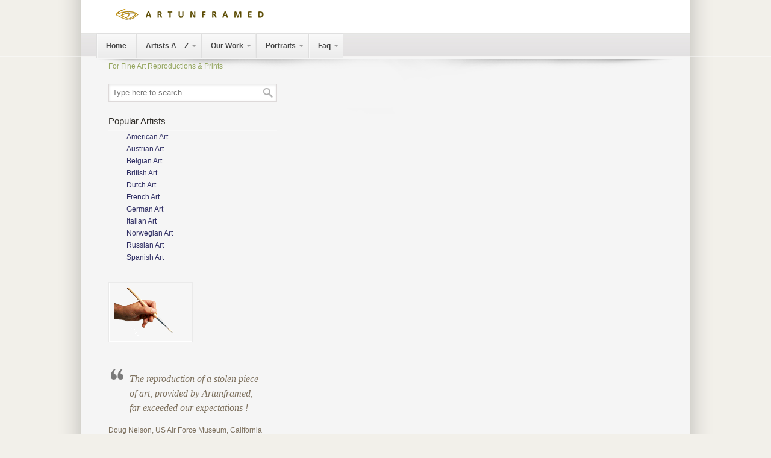

--- FILE ---
content_type: text/html; charset=UTF-8
request_url: https://artunframed.com/checkout/order-received/
body_size: 25238
content:
<!DOCTYPE html PUBLIC "-//W3C//DTD XHTML 1.0 Transitional//EN" "http://www.w3.org/TR/xhtml1/DTD/xhtml1-transitional.dtd">
<html xmlns="http://www.w3.org/1999/xhtml"  xmlns="http://www.w3.org/1999/xhtml" prefix="" lang="en-US">

<head profile="http://gmpg.org/xfn/11">
<meta http-equiv="Content-Type" content="text/html; charset=UTF-8" />
<meta name="viewport" content="width=device-width, initial-scale=1.0" />
<title>Checkout &laquo;  Reproduction Oil Painting | Artunframed</title>

<link rel="pingback" href="https://artunframed.com/xmlrpc.php" />


<!--[if IE 6]>
    <script  type="text/javascript" src="https://artunframed.com/wp-content/themes/u-design/scripts/DD_belatedPNG_0.0.8a-min.js"></script>
    <script  type="text/javascript">
    // <![CDATA[
	DD_belatedPNG.fix('.pngfix, img, #home-page-content li, #page-content li, #bottom li, #footer li, #recentcomments li span');
    // ]]>
    </script>
<![endif]-->
<!--[if lt IE 9]>
    <script src="https://artunframed.com/wp-content/themes/u-design/scripts/css3-mediaqueries.js"></script>
<![endif]-->




<meta name='robots' content='max-image-preview:large' />
<link rel="alternate" type="application/rss+xml" title="Reproduction Oil Painting | Artunframed &raquo; Feed" href="https://artunframed.com/feed/" />
<link rel="alternate" type="application/rss+xml" title="Reproduction Oil Painting | Artunframed &raquo; Comments Feed" href="https://artunframed.com/comments/feed/" />
<link rel="alternate" type="application/rss+xml" title="Reproduction Oil Painting | Artunframed &raquo; Checkout Comments Feed" href="https://artunframed.com/checkout/feed/" />
<link rel="alternate" title="oEmbed (JSON)" type="application/json+oembed" href="https://artunframed.com/wp-json/oembed/1.0/embed?url=https%3A%2F%2Fartunframed.com%2Fcheckout%2F" />
<link rel="alternate" title="oEmbed (XML)" type="text/xml+oembed" href="https://artunframed.com/wp-json/oembed/1.0/embed?url=https%3A%2F%2Fartunframed.com%2Fcheckout%2F&#038;format=xml" />
<style id='wp-img-auto-sizes-contain-inline-css' type='text/css'>
img:is([sizes=auto i],[sizes^="auto," i]){contain-intrinsic-size:3000px 1500px}
/*# sourceURL=wp-img-auto-sizes-contain-inline-css */
</style>
<link rel='stylesheet' id='prettyphoto-css' href='https://artunframed.com/wp-content/plugins/prettyphoto-media/css/prettyPhoto.css?ver=3.1.4' type='text/css' media='screen' />
<style id='wp-emoji-styles-inline-css' type='text/css'>

	img.wp-smiley, img.emoji {
		display: inline !important;
		border: none !important;
		box-shadow: none !important;
		height: 1em !important;
		width: 1em !important;
		margin: 0 0.07em !important;
		vertical-align: -0.1em !important;
		background: none !important;
		padding: 0 !important;
	}
/*# sourceURL=wp-emoji-styles-inline-css */
</style>
<style id='wp-block-library-inline-css' type='text/css'>
:root{--wp-block-synced-color:#7a00df;--wp-block-synced-color--rgb:122,0,223;--wp-bound-block-color:var(--wp-block-synced-color);--wp-editor-canvas-background:#ddd;--wp-admin-theme-color:#007cba;--wp-admin-theme-color--rgb:0,124,186;--wp-admin-theme-color-darker-10:#006ba1;--wp-admin-theme-color-darker-10--rgb:0,107,160.5;--wp-admin-theme-color-darker-20:#005a87;--wp-admin-theme-color-darker-20--rgb:0,90,135;--wp-admin-border-width-focus:2px}@media (min-resolution:192dpi){:root{--wp-admin-border-width-focus:1.5px}}.wp-element-button{cursor:pointer}:root .has-very-light-gray-background-color{background-color:#eee}:root .has-very-dark-gray-background-color{background-color:#313131}:root .has-very-light-gray-color{color:#eee}:root .has-very-dark-gray-color{color:#313131}:root .has-vivid-green-cyan-to-vivid-cyan-blue-gradient-background{background:linear-gradient(135deg,#00d084,#0693e3)}:root .has-purple-crush-gradient-background{background:linear-gradient(135deg,#34e2e4,#4721fb 50%,#ab1dfe)}:root .has-hazy-dawn-gradient-background{background:linear-gradient(135deg,#faaca8,#dad0ec)}:root .has-subdued-olive-gradient-background{background:linear-gradient(135deg,#fafae1,#67a671)}:root .has-atomic-cream-gradient-background{background:linear-gradient(135deg,#fdd79a,#004a59)}:root .has-nightshade-gradient-background{background:linear-gradient(135deg,#330968,#31cdcf)}:root .has-midnight-gradient-background{background:linear-gradient(135deg,#020381,#2874fc)}:root{--wp--preset--font-size--normal:16px;--wp--preset--font-size--huge:42px}.has-regular-font-size{font-size:1em}.has-larger-font-size{font-size:2.625em}.has-normal-font-size{font-size:var(--wp--preset--font-size--normal)}.has-huge-font-size{font-size:var(--wp--preset--font-size--huge)}.has-text-align-center{text-align:center}.has-text-align-left{text-align:left}.has-text-align-right{text-align:right}.has-fit-text{white-space:nowrap!important}#end-resizable-editor-section{display:none}.aligncenter{clear:both}.items-justified-left{justify-content:flex-start}.items-justified-center{justify-content:center}.items-justified-right{justify-content:flex-end}.items-justified-space-between{justify-content:space-between}.screen-reader-text{border:0;clip-path:inset(50%);height:1px;margin:-1px;overflow:hidden;padding:0;position:absolute;width:1px;word-wrap:normal!important}.screen-reader-text:focus{background-color:#ddd;clip-path:none;color:#444;display:block;font-size:1em;height:auto;left:5px;line-height:normal;padding:15px 23px 14px;text-decoration:none;top:5px;width:auto;z-index:100000}html :where(.has-border-color){border-style:solid}html :where([style*=border-top-color]){border-top-style:solid}html :where([style*=border-right-color]){border-right-style:solid}html :where([style*=border-bottom-color]){border-bottom-style:solid}html :where([style*=border-left-color]){border-left-style:solid}html :where([style*=border-width]){border-style:solid}html :where([style*=border-top-width]){border-top-style:solid}html :where([style*=border-right-width]){border-right-style:solid}html :where([style*=border-bottom-width]){border-bottom-style:solid}html :where([style*=border-left-width]){border-left-style:solid}html :where(img[class*=wp-image-]){height:auto;max-width:100%}:where(figure){margin:0 0 1em}html :where(.is-position-sticky){--wp-admin--admin-bar--position-offset:var(--wp-admin--admin-bar--height,0px)}@media screen and (max-width:600px){html :where(.is-position-sticky){--wp-admin--admin-bar--position-offset:0px}}

/*# sourceURL=wp-block-library-inline-css */
</style><style id='global-styles-inline-css' type='text/css'>
:root{--wp--preset--aspect-ratio--square: 1;--wp--preset--aspect-ratio--4-3: 4/3;--wp--preset--aspect-ratio--3-4: 3/4;--wp--preset--aspect-ratio--3-2: 3/2;--wp--preset--aspect-ratio--2-3: 2/3;--wp--preset--aspect-ratio--16-9: 16/9;--wp--preset--aspect-ratio--9-16: 9/16;--wp--preset--color--black: #000000;--wp--preset--color--cyan-bluish-gray: #abb8c3;--wp--preset--color--white: #ffffff;--wp--preset--color--pale-pink: #f78da7;--wp--preset--color--vivid-red: #cf2e2e;--wp--preset--color--luminous-vivid-orange: #ff6900;--wp--preset--color--luminous-vivid-amber: #fcb900;--wp--preset--color--light-green-cyan: #7bdcb5;--wp--preset--color--vivid-green-cyan: #00d084;--wp--preset--color--pale-cyan-blue: #8ed1fc;--wp--preset--color--vivid-cyan-blue: #0693e3;--wp--preset--color--vivid-purple: #9b51e0;--wp--preset--gradient--vivid-cyan-blue-to-vivid-purple: linear-gradient(135deg,rgb(6,147,227) 0%,rgb(155,81,224) 100%);--wp--preset--gradient--light-green-cyan-to-vivid-green-cyan: linear-gradient(135deg,rgb(122,220,180) 0%,rgb(0,208,130) 100%);--wp--preset--gradient--luminous-vivid-amber-to-luminous-vivid-orange: linear-gradient(135deg,rgb(252,185,0) 0%,rgb(255,105,0) 100%);--wp--preset--gradient--luminous-vivid-orange-to-vivid-red: linear-gradient(135deg,rgb(255,105,0) 0%,rgb(207,46,46) 100%);--wp--preset--gradient--very-light-gray-to-cyan-bluish-gray: linear-gradient(135deg,rgb(238,238,238) 0%,rgb(169,184,195) 100%);--wp--preset--gradient--cool-to-warm-spectrum: linear-gradient(135deg,rgb(74,234,220) 0%,rgb(151,120,209) 20%,rgb(207,42,186) 40%,rgb(238,44,130) 60%,rgb(251,105,98) 80%,rgb(254,248,76) 100%);--wp--preset--gradient--blush-light-purple: linear-gradient(135deg,rgb(255,206,236) 0%,rgb(152,150,240) 100%);--wp--preset--gradient--blush-bordeaux: linear-gradient(135deg,rgb(254,205,165) 0%,rgb(254,45,45) 50%,rgb(107,0,62) 100%);--wp--preset--gradient--luminous-dusk: linear-gradient(135deg,rgb(255,203,112) 0%,rgb(199,81,192) 50%,rgb(65,88,208) 100%);--wp--preset--gradient--pale-ocean: linear-gradient(135deg,rgb(255,245,203) 0%,rgb(182,227,212) 50%,rgb(51,167,181) 100%);--wp--preset--gradient--electric-grass: linear-gradient(135deg,rgb(202,248,128) 0%,rgb(113,206,126) 100%);--wp--preset--gradient--midnight: linear-gradient(135deg,rgb(2,3,129) 0%,rgb(40,116,252) 100%);--wp--preset--font-size--small: 13px;--wp--preset--font-size--medium: 20px;--wp--preset--font-size--large: 36px;--wp--preset--font-size--x-large: 42px;--wp--preset--spacing--20: 0.44rem;--wp--preset--spacing--30: 0.67rem;--wp--preset--spacing--40: 1rem;--wp--preset--spacing--50: 1.5rem;--wp--preset--spacing--60: 2.25rem;--wp--preset--spacing--70: 3.38rem;--wp--preset--spacing--80: 5.06rem;--wp--preset--shadow--natural: 6px 6px 9px rgba(0, 0, 0, 0.2);--wp--preset--shadow--deep: 12px 12px 50px rgba(0, 0, 0, 0.4);--wp--preset--shadow--sharp: 6px 6px 0px rgba(0, 0, 0, 0.2);--wp--preset--shadow--outlined: 6px 6px 0px -3px rgb(255, 255, 255), 6px 6px rgb(0, 0, 0);--wp--preset--shadow--crisp: 6px 6px 0px rgb(0, 0, 0);}:where(.is-layout-flex){gap: 0.5em;}:where(.is-layout-grid){gap: 0.5em;}body .is-layout-flex{display: flex;}.is-layout-flex{flex-wrap: wrap;align-items: center;}.is-layout-flex > :is(*, div){margin: 0;}body .is-layout-grid{display: grid;}.is-layout-grid > :is(*, div){margin: 0;}:where(.wp-block-columns.is-layout-flex){gap: 2em;}:where(.wp-block-columns.is-layout-grid){gap: 2em;}:where(.wp-block-post-template.is-layout-flex){gap: 1.25em;}:where(.wp-block-post-template.is-layout-grid){gap: 1.25em;}.has-black-color{color: var(--wp--preset--color--black) !important;}.has-cyan-bluish-gray-color{color: var(--wp--preset--color--cyan-bluish-gray) !important;}.has-white-color{color: var(--wp--preset--color--white) !important;}.has-pale-pink-color{color: var(--wp--preset--color--pale-pink) !important;}.has-vivid-red-color{color: var(--wp--preset--color--vivid-red) !important;}.has-luminous-vivid-orange-color{color: var(--wp--preset--color--luminous-vivid-orange) !important;}.has-luminous-vivid-amber-color{color: var(--wp--preset--color--luminous-vivid-amber) !important;}.has-light-green-cyan-color{color: var(--wp--preset--color--light-green-cyan) !important;}.has-vivid-green-cyan-color{color: var(--wp--preset--color--vivid-green-cyan) !important;}.has-pale-cyan-blue-color{color: var(--wp--preset--color--pale-cyan-blue) !important;}.has-vivid-cyan-blue-color{color: var(--wp--preset--color--vivid-cyan-blue) !important;}.has-vivid-purple-color{color: var(--wp--preset--color--vivid-purple) !important;}.has-black-background-color{background-color: var(--wp--preset--color--black) !important;}.has-cyan-bluish-gray-background-color{background-color: var(--wp--preset--color--cyan-bluish-gray) !important;}.has-white-background-color{background-color: var(--wp--preset--color--white) !important;}.has-pale-pink-background-color{background-color: var(--wp--preset--color--pale-pink) !important;}.has-vivid-red-background-color{background-color: var(--wp--preset--color--vivid-red) !important;}.has-luminous-vivid-orange-background-color{background-color: var(--wp--preset--color--luminous-vivid-orange) !important;}.has-luminous-vivid-amber-background-color{background-color: var(--wp--preset--color--luminous-vivid-amber) !important;}.has-light-green-cyan-background-color{background-color: var(--wp--preset--color--light-green-cyan) !important;}.has-vivid-green-cyan-background-color{background-color: var(--wp--preset--color--vivid-green-cyan) !important;}.has-pale-cyan-blue-background-color{background-color: var(--wp--preset--color--pale-cyan-blue) !important;}.has-vivid-cyan-blue-background-color{background-color: var(--wp--preset--color--vivid-cyan-blue) !important;}.has-vivid-purple-background-color{background-color: var(--wp--preset--color--vivid-purple) !important;}.has-black-border-color{border-color: var(--wp--preset--color--black) !important;}.has-cyan-bluish-gray-border-color{border-color: var(--wp--preset--color--cyan-bluish-gray) !important;}.has-white-border-color{border-color: var(--wp--preset--color--white) !important;}.has-pale-pink-border-color{border-color: var(--wp--preset--color--pale-pink) !important;}.has-vivid-red-border-color{border-color: var(--wp--preset--color--vivid-red) !important;}.has-luminous-vivid-orange-border-color{border-color: var(--wp--preset--color--luminous-vivid-orange) !important;}.has-luminous-vivid-amber-border-color{border-color: var(--wp--preset--color--luminous-vivid-amber) !important;}.has-light-green-cyan-border-color{border-color: var(--wp--preset--color--light-green-cyan) !important;}.has-vivid-green-cyan-border-color{border-color: var(--wp--preset--color--vivid-green-cyan) !important;}.has-pale-cyan-blue-border-color{border-color: var(--wp--preset--color--pale-cyan-blue) !important;}.has-vivid-cyan-blue-border-color{border-color: var(--wp--preset--color--vivid-cyan-blue) !important;}.has-vivid-purple-border-color{border-color: var(--wp--preset--color--vivid-purple) !important;}.has-vivid-cyan-blue-to-vivid-purple-gradient-background{background: var(--wp--preset--gradient--vivid-cyan-blue-to-vivid-purple) !important;}.has-light-green-cyan-to-vivid-green-cyan-gradient-background{background: var(--wp--preset--gradient--light-green-cyan-to-vivid-green-cyan) !important;}.has-luminous-vivid-amber-to-luminous-vivid-orange-gradient-background{background: var(--wp--preset--gradient--luminous-vivid-amber-to-luminous-vivid-orange) !important;}.has-luminous-vivid-orange-to-vivid-red-gradient-background{background: var(--wp--preset--gradient--luminous-vivid-orange-to-vivid-red) !important;}.has-very-light-gray-to-cyan-bluish-gray-gradient-background{background: var(--wp--preset--gradient--very-light-gray-to-cyan-bluish-gray) !important;}.has-cool-to-warm-spectrum-gradient-background{background: var(--wp--preset--gradient--cool-to-warm-spectrum) !important;}.has-blush-light-purple-gradient-background{background: var(--wp--preset--gradient--blush-light-purple) !important;}.has-blush-bordeaux-gradient-background{background: var(--wp--preset--gradient--blush-bordeaux) !important;}.has-luminous-dusk-gradient-background{background: var(--wp--preset--gradient--luminous-dusk) !important;}.has-pale-ocean-gradient-background{background: var(--wp--preset--gradient--pale-ocean) !important;}.has-electric-grass-gradient-background{background: var(--wp--preset--gradient--electric-grass) !important;}.has-midnight-gradient-background{background: var(--wp--preset--gradient--midnight) !important;}.has-small-font-size{font-size: var(--wp--preset--font-size--small) !important;}.has-medium-font-size{font-size: var(--wp--preset--font-size--medium) !important;}.has-large-font-size{font-size: var(--wp--preset--font-size--large) !important;}.has-x-large-font-size{font-size: var(--wp--preset--font-size--x-large) !important;}
/*# sourceURL=global-styles-inline-css */
</style>

<style id='classic-theme-styles-inline-css' type='text/css'>
/*! This file is auto-generated */
.wp-block-button__link{color:#fff;background-color:#32373c;border-radius:9999px;box-shadow:none;text-decoration:none;padding:calc(.667em + 2px) calc(1.333em + 2px);font-size:1.125em}.wp-block-file__button{background:#32373c;color:#fff;text-decoration:none}
/*# sourceURL=/wp-includes/css/classic-themes.min.css */
</style>
<link rel='stylesheet' id='dcjq-mega-menu-css' href='https://artunframed.com/wp-content/plugins/jquery-mega-menu/css/dcjq-mega-menu.css?ver=6.9' type='text/css' media='all' />
<link rel='stylesheet' id='tmls-testimonials-css' href='https://artunframed.com/wp-content/plugins/tmls_testimonials/css/testimonials.css?ver=6.9' type='text/css' media='all' />
<link rel='stylesheet' id='woocommerce-layout-css' href='//artunframed.com/wp-content/plugins/woocommerce/assets/css/woocommerce-layout.css?ver=2.1.5' type='text/css' media='all' />
<link rel='stylesheet' id='woocommerce-smallscreen-css' href='//artunframed.com/wp-content/plugins/woocommerce/assets/css/woocommerce-smallscreen.css?ver=2.1.5' type='text/css' media='only screen and (max-width: 768px)' />
<link rel='stylesheet' id='woocommerce-general-css' href='//artunframed.com/wp-content/plugins/woocommerce/assets/css/woocommerce.css?ver=2.1.5' type='text/css' media='all' />
<link rel='stylesheet' id='wp125style-css' href='https://artunframed.com/wp-content/plugins/wp125/wp125.css?ver=6.9' type='text/css' media='all' />
<link rel='stylesheet' id='ubermenu-basic-css' href='https://artunframed.com/wp-content/plugins/ubermenu/standard/styles/basic.css?ver=2.3.2.2' type='text/css' media='all' />
<link rel='stylesheet' id='ubermenu-silver-tabs-css' href='https://artunframed.com/wp-content/plugins/ubermenu/standard/styles/skins/silvertabs.css?ver=2.3.2.2' type='text/css' media='all' />
<link rel='stylesheet' id='wp-pagenavi-css' href='https://artunframed.com/wp-content/plugins/wp-pagenavi/pagenavi-css.css?ver=2.70' type='text/css' media='all' />
<link rel='stylesheet' id='u-design-woocommerce-styles-css' href='https://artunframed.com/wp-content/plugins/u-design-woocommerce/css/udesign-woocommerce-style.css?ver=2.1.4' type='text/css' media='all' />
<link rel='stylesheet' id='u-design-woocommerce-responsive-css' href='https://artunframed.com/wp-content/plugins/u-design-woocommerce/css/udesign-woocommerce-responsive.css?ver=2.1.4' type='text/css' media='all' />
<link rel='stylesheet' id='u-design-reset-css' href='https://artunframed.com/wp-content/themes/u-design/styles/common-css/reset.css?ver=1.0' type='text/css' media='screen' />
<link rel='stylesheet' id='u-design-text-css' href='https://artunframed.com/wp-content/themes/u-design/styles/style1/css/text.css?ver=1.0' type='text/css' media='screen' />
<link rel='stylesheet' id='u-design-grid-960-css' href='https://artunframed.com/wp-content/themes/u-design/styles/common-css/960.css?ver=1.0' type='text/css' media='screen' />
<link rel='stylesheet' id='u-design-superfish_menu-css' href='https://artunframed.com/wp-content/themes/u-design/scripts/superfish-menu/css/superfish.css?ver=1.7.2' type='text/css' media='screen' />
<link rel='stylesheet' id='u-design-pretty_photo-css' href='https://artunframed.com/wp-content/themes/u-design/scripts/prettyPhoto/css/prettyPhoto.css?ver=3.1.5' type='text/css' media='screen' />
<link rel='stylesheet' id='u-design-style-css' href='https://artunframed.com/wp-content/themes/u-design/styles/style1/css/style.css?ver=2.2.0' type='text/css' media='screen' />
<link rel='stylesheet' id='u-design-custom-style-css' href='https://artunframed.com/wp-content/themes/u-design/styles/custom/custom_style.css?ver=6.9' type='text/css' media='screen' />
<link rel='stylesheet' id='u-design-responsive-css' href='https://artunframed.com/wp-content/themes/u-design/styles/common-css/responsive.css?ver=2.2.0' type='text/css' media='screen' />
<link rel='stylesheet' id='u-design-style-orig-css' href='https://artunframed.com/wp-content/themes/u-design/style.css?ver=1.0' type='text/css' media='screen' />
<script type="text/javascript" src="https://artunframed.com/wp-includes/js/jquery/jquery.min.js?ver=3.7.1" id="jquery-core-js"></script>
<script type="text/javascript" src="https://artunframed.com/wp-includes/js/jquery/jquery-migrate.min.js?ver=3.4.1" id="jquery-migrate-js"></script>
<script type="text/javascript" src="https://artunframed.com/wp-content/plugins/jquery-mega-menu/js/jquery.dcmegamenu.1.3.4.min.js?ver=6.9" id="dcjqmegamenu-js"></script>
<link rel="https://api.w.org/" href="https://artunframed.com/wp-json/" /><link rel="alternate" title="JSON" type="application/json" href="https://artunframed.com/wp-json/wp/v2/pages/834" /><link rel="EditURI" type="application/rsd+xml" title="RSD" href="https://artunframed.com/xmlrpc.php?rsd" />
<link rel="canonical" href="https://artunframed.com/checkout/" />
<link rel='shortlink' href='https://artunframed.com/?p=834' />


<!-- WooCommerce Version -->
<meta name="generator" content="WooCommerce 2.1.5" />


<style type="text/css">ul.products li.product .price .from, .order-info mark  { color:#7D705D; }</style>
<!-- UberMenu CSS - Controlled through UberMenu Options Panel 
================================================================ -->
<style type="text/css" id="ubermenu-style-generator-css">
/* Image Text Padding */
#megaMenu .ss-nav-menu-with-img > a > .wpmega-link-title, #megaMenu .ss-nav-menu-with-img > a > .wpmega-link-description, #megaMenu .ss-nav-menu-with-img > a > .wpmega-item-description, #megaMenu .ss-nav-menu-with-img > span.um-anchoremulator > .wpmega-link-title, #megaMenu .ss-nav-menu-with-img > span.um-anchoremulator > .wpmega-link-description, #megaMenu .ss-nav-menu-with-img > span.um-anchoremulator > .wpmega-item-description{
  padding-left: 23px;
}	
</style>
<!-- end UberMenu CSS -->
		
			
<!--[if lte IE 9]>
    <link rel="stylesheet" href="https://artunframed.com/wp-content/themes/u-design/styles/common-css/ie-all.css" media="screen" type="text/css" />
<![endif]-->
<!--[if lte IE 7]>
    <link rel="stylesheet" href="https://artunframed.com/wp-content/themes/u-design/styles/common-css/ie6-7.css" media="screen" type="text/css" />
<![endif]-->
<!--[if IE 6]>
    <link rel="stylesheet" href="https://artunframed.com/wp-content/themes/u-design/styles/common-css/ie6.css" media="screen" type="text/css" />
    <style type="text/css">
	body{ behavior: url("https://artunframed.com/wp-content/themes/u-design/scripts/csshover3.htc"); }
    </style>
<![endif]-->
<script>
  (function(i,s,o,g,r,a,m){i['GoogleAnalyticsObject']=r;i[r]=i[r]||function(){
  (i[r].q=i[r].q||[]).push(arguments)},i[r].l=1*new Date();a=s.createElement(o),
  m=s.getElementsByTagName(o)[0];a.async=1;a.src=g;m.parentNode.insertBefore(a,m)
  })(window,document,'script','//www.google-analytics.com/analytics.js','ga');

  ga('create', 'UA-44631361-1', 'artunframed.com');
  ga('send', 'pageview');

</script>
<meta name="p:domain_verify" content="7eb26cb2ced17457f1749b5606928e8c"/></head>
<body class="wp-singular page-template-default page page-id-834 page-parent wp-theme-u-design  u-design-responsive-on woocommerce-checkout woocommerce-page no_title_section">
    
    <div id="wrapper-1" class="pngfix">
	<div id="top-wrapper">
            <div id="top-elements" class="container_24">

                    <div id="logo" class="grid_14">


                            <div class="site-name"><a  title="Reproduction Oil Painting | Artunframed" class="pngfix" href="https://artunframed.com">Reproduction Oil Painting | Artunframed</a></div>


                    </div>


                    <div id="slogan" class="grid_17">For Fine Art Reproductions &amp; Prints</div>

                    <!-- end logo slogan -->

	    </div>
	    <!-- end top-elements -->

            <div id="main-menu" class="pngfix">

                <div id="dropdown-holder" class="container_24">

<div id="megaMenu" class="megaMenuContainer megaMenu-nojs wpmega-preset-silver-tabs megaResponsive megaResponsiveToggle wpmega-withjs megaMenuOnHover megaFullWidth megaMenuHorizontal wpmega-noconflict megaMinimizeResiduals megaResetStyles"><div id="megaMenuToggle" class="megaMenuToggle">Menu&nbsp; <span class="megaMenuToggle-icon"></span></div><ul id="megaUber" class="megaMenu"><li id="menu-item-1163" class="menu-item menu-item-type-custom menu-item-object-custom menu-item-home ss-nav-menu-item-0 ss-nav-menu-item-depth-0 ss-nav-menu-reg um-flyout-align-center"><a href="http://artunframed.com/"><span class="wpmega-link-title">Home</span></a></li><li id="menu-item-1939" class="menu-item menu-item-type-post_type menu-item-object-page menu-item-has-children mega-with-sub ss-nav-menu-item-1 ss-nav-menu-item-depth-0 ss-nav-menu-mega ss-nav-menu-mega-fullWidth ss-nav-menu-mega-alignCenter ss-nav-menu-nolink"><span class="um-anchoremulator" ><span class="wpmega-link-title">Artists A – Z</span></span>
<ul class="sub-menu sub-menu-1">
<li id="menu-item-1934" class="menu-item menu-item-type-post_type menu-item-object-page ss-nav-menu-item-depth-1"><a href="https://artunframed.com/a/"><span class="wpmega-link-title">A  : Artists</span></a></li><li id="menu-item-1661" class="menu-item menu-item-type-custom menu-item-object-custom ss-nav-menu-item-depth-1"><a href="http://artunframed.com/b/"><span class="wpmega-link-title">B : Artists</span></a></li><li id="menu-item-1921" class="menu-item menu-item-type-post_type menu-item-object-page ss-nav-menu-item-depth-1"><a href="https://artunframed.com/c/"><span class="wpmega-link-title">C : Artists</span></a></li><li id="menu-item-1922" class="menu-item menu-item-type-post_type menu-item-object-page ss-nav-menu-item-depth-1"><a href="https://artunframed.com/d/"><span class="wpmega-link-title">D : Artists</span></a></li><li id="menu-item-1923" class="menu-item menu-item-type-post_type menu-item-object-page ss-nav-menu-item-depth-1"><a href="https://artunframed.com/e/"><span class="wpmega-link-title">E : Artists</span></a></li><li id="menu-item-1924" class="menu-item menu-item-type-post_type menu-item-object-page ss-nav-menu-item-depth-1"><a href="https://artunframed.com/f/"><span class="wpmega-link-title">F : Artists</span></a></li><li id="menu-item-1925" class="menu-item menu-item-type-post_type menu-item-object-page ss-nav-menu-item-depth-1"><a href="https://artunframed.com/g/"><span class="wpmega-link-title">G : Artists</span></a></li><li id="menu-item-1926" class="menu-item menu-item-type-post_type menu-item-object-page ss-nav-menu-item-depth-1"><a href="https://artunframed.com/h-2/"><span class="wpmega-link-title">H : Artists</span></a></li><li id="menu-item-1927" class="menu-item menu-item-type-post_type menu-item-object-page ss-nav-menu-item-depth-1"><a href="https://artunframed.com/i/"><span class="wpmega-link-title">I : Artists</span></a></li><li id="menu-item-1928" class="menu-item menu-item-type-post_type menu-item-object-page ss-nav-menu-item-depth-1"><a href="https://artunframed.com/j/"><span class="wpmega-link-title">J : Artists</span></a></li><li id="menu-item-1929" class="menu-item menu-item-type-post_type menu-item-object-page ss-nav-menu-item-depth-1"><a href="https://artunframed.com/k/"><span class="wpmega-link-title">K : Artists</span></a></li><li id="menu-item-1930" class="menu-item menu-item-type-post_type menu-item-object-page ss-nav-menu-item-depth-1"><a href="https://artunframed.com/l/"><span class="wpmega-link-title">L : Artists</span></a></li><li id="menu-item-1931" class="menu-item menu-item-type-post_type menu-item-object-page ss-nav-menu-item-depth-1"><a href="https://artunframed.com/m/"><span class="wpmega-link-title">M : Artists</span></a></li><li id="menu-item-1932" class="menu-item menu-item-type-post_type menu-item-object-page ss-nav-menu-item-depth-1"><a href="https://artunframed.com/n/"><span class="wpmega-link-title">N : Artists</span></a></li><li id="menu-item-1933" class="menu-item menu-item-type-post_type menu-item-object-page ss-nav-menu-item-depth-1"><a href="https://artunframed.com/o/"><span class="wpmega-link-title">O : Artists</span></a></li><li id="menu-item-1910" class="menu-item menu-item-type-post_type menu-item-object-page ss-nav-menu-item-depth-1"><a href="https://artunframed.com/p/"><span class="wpmega-link-title">P : Artists</span></a></li><li id="menu-item-1911" class="menu-item menu-item-type-post_type menu-item-object-page ss-nav-menu-item-depth-1"><a href="https://artunframed.com/q/"><span class="wpmega-link-title">Q : Artists</span></a></li><li id="menu-item-1912" class="menu-item menu-item-type-post_type menu-item-object-page ss-nav-menu-item-depth-1"><a href="https://artunframed.com/r/"><span class="wpmega-link-title">R : Artists</span></a></li><li id="menu-item-1913" class="menu-item menu-item-type-post_type menu-item-object-page ss-nav-menu-item-depth-1"><a href="https://artunframed.com/s/"><span class="wpmega-link-title">S : Artists</span></a></li><li id="menu-item-1914" class="menu-item menu-item-type-post_type menu-item-object-page ss-nav-menu-item-depth-1"><a href="https://artunframed.com/t/"><span class="wpmega-link-title">T : Artists</span></a></li><li id="menu-item-1915" class="menu-item menu-item-type-post_type menu-item-object-page ss-nav-menu-item-depth-1"><a href="https://artunframed.com/u/"><span class="wpmega-link-title">U : Artists</span></a></li><li id="menu-item-1916" class="menu-item menu-item-type-post_type menu-item-object-page ss-nav-menu-item-depth-1"><a href="https://artunframed.com/v/"><span class="wpmega-link-title">V : Artists</span></a></li><li id="menu-item-1917" class="menu-item menu-item-type-post_type menu-item-object-page ss-nav-menu-item-depth-1"><a href="https://artunframed.com/w/"><span class="wpmega-link-title">W : Artists</span></a></li><li id="menu-item-1918" class="menu-item menu-item-type-post_type menu-item-object-page ss-nav-menu-item-depth-1"><a href="https://artunframed.com/x/"><span class="wpmega-link-title">X : Artists</span></a></li><li id="menu-item-1919" class="menu-item menu-item-type-post_type menu-item-object-page ss-nav-menu-item-depth-1"><a href="https://artunframed.com/y/"><span class="wpmega-link-title">Y : Artists</span></a></li><li id="menu-item-1920" class="menu-item menu-item-type-post_type menu-item-object-page ss-nav-menu-item-depth-1"><a href="https://artunframed.com/z/"><span class="wpmega-link-title">Z : Artists</span></a></li><li id="menu-item-2531" class="menu-item menu-item-type-post_type menu-item-object-page ss-nav-menu-item-depth-1"><a href="https://artunframed.com/unknown/"><span class="wpmega-link-title">Unknown</span></a></li></ul>
</li><li id="menu-item-14124" class="menu-item menu-item-type-post_type menu-item-object-page ss-nav-menu-item-2 ss-nav-menu-item-depth-0 ss-nav-menu-mega ss-nav-menu-mega-alignCenter"><a href="https://artunframed.com/reproduction-gallery/"><span class="wpmega-link-title">Our Work</span></a></li><li id="menu-item-1978" class="menu-item menu-item-type-post_type menu-item-object-page ss-nav-menu-item-3 ss-nav-menu-item-depth-0 ss-nav-menu-mega ss-nav-menu-mega-alignCenter"><a href="https://artunframed.com/portraits/"><span class="wpmega-link-title">Portraits</span></a></li><li id="menu-item-23506" class="menu-item menu-item-type-post_type menu-item-object-page ss-nav-menu-item-4 ss-nav-menu-item-depth-0 ss-nav-menu-mega ss-nav-menu-mega-alignCenter"><a href="https://artunframed.com/faq-6/"><span class="wpmega-link-title">Faq</span></a></li></ul></div>
                </div>

                <!-- end dropdown-holder -->

            </div>

            <!-- end top-main-menu -->

	</div>
	<!-- end top-wrapper -->
        
	<div class="clear"></div>
        



            <div id="page-content-title">

                <div id="page-content-header" class="container_24">


                    <div id="page-title">



                            <h1>Checkout</h1>



                    </div>

                    <!-- end page-title -->


                </div>

                <!-- end page-content-header -->

            </div>

            <!-- end page-content-title -->

	    <div class="clear"></div>

	    <div id="page-content">
<div class="no-breadcrumbs-padding"></div>

<div id="content-container" class="container_24">
    <div id="main-content" class="grid_16 push_8">
	<div class="main-content-padding">
		<div class="post-834 page type-page status-publish hentry" id="post-834">
		    <div class="entry">
<div class="woocommerce">
	<p></p>

</div>
		    </div>
		</div>
	    <div class="clear"></div>
	</div><!-- end main-content-padding -->
    </div><!-- end main-content -->


	<div id="sidebar" class="grid_8 pull_16 sidebar-box">
	    <div id="sidebarSubnav">

<div id="search-6" class="widget widget_search substitute_widget_class"><form role="search" method="get" id="searchform" action="https://artunframed.com" >

    <div><label class="screen-reader-text" for="s">Search for:</label>

	<input type="text" value="" name="s" id="s" />

	<input type="submit" id="searchsubmit" value="Search" />

    </div>

    </form></div><div id="dc_jqmegamenu_widget-11" class="widget  substitute_widget_class"><h3 class="widgettitle">Popular Artists</h3>		<div class="dcjq-mega-menu" id="dc_jqmegamenu_widget-11-item">
		
		<ul id="menu-artists-2" class="menu"><li id="menu-item-13713" class="menu-item menu-item-type-taxonomy menu-item-object-product_cat menu-item-has-children menu-item-13713"><a href="https://artunframed.com/Artist/american-art/">American Art</a>
<ul class="sub-menu">
	<li id="menu-item-13702" class="menu-item menu-item-type-taxonomy menu-item-object-product_cat menu-item-13702"><a href="https://artunframed.com/Artist/american-art/albert-bierstadt/">Albert Bierstadt</a></li>
	<li id="menu-item-13712" class="menu-item menu-item-type-taxonomy menu-item-object-product_cat menu-item-13712"><a href="https://artunframed.com/Artist/american-art/mary-cassatt/">Mary Cassatt</a></li>
	<li id="menu-item-13711" class="menu-item menu-item-type-taxonomy menu-item-object-product_cat menu-item-13711"><a href="https://artunframed.com/Artist/american-art/john-singleton-copley/">John Singleton Copley</a></li>
	<li id="menu-item-13708" class="menu-item menu-item-type-taxonomy menu-item-object-product_cat menu-item-13708"><a href="https://artunframed.com/Artist/american-art/childe-hassam/">Childe Hassam</a></li>
	<li id="menu-item-13709" class="menu-item menu-item-type-taxonomy menu-item-object-product_cat menu-item-13709"><a href="https://artunframed.com/Artist/american-art/frederic-remington/">Frederic Remington</a></li>
	<li id="menu-item-13707" class="menu-item menu-item-type-taxonomy menu-item-object-product_cat menu-item-13707"><a href="https://artunframed.com/Artist/american-art/charles-m-russell/">Charles M Russell</a></li>
	<li id="menu-item-13703" class="menu-item menu-item-type-taxonomy menu-item-object-product_cat menu-item-13703"><a href="https://artunframed.com/Artist/american-art/john-singer-sargent/">John Singer Sargent</a></li>
	<li id="menu-item-13710" class="menu-item menu-item-type-taxonomy menu-item-object-product_cat menu-item-13710"><a href="https://artunframed.com/Artist/american-art/gilbert-charles-stuart/">Gilbert Charles Stuart</a></li>
	<li id="menu-item-13714" class="menu-item menu-item-type-taxonomy menu-item-object-product_cat menu-item-13714"><a href="https://artunframed.com/Artist/american-art/thomas-eakins/">Thomas Eakins</a></li>
	<li id="menu-item-13715" class="menu-item menu-item-type-taxonomy menu-item-object-product_cat menu-item-13715"><a href="https://artunframed.com/Artist/american-art/william-merrit-chase/">William Merrit Chase</a></li>
	<li id="menu-item-13716" class="menu-item menu-item-type-taxonomy menu-item-object-product_cat menu-item-13716"><a href="https://artunframed.com/Artist/american-art/winslow-homer-american-art/">Winslow Homer</a></li>
</ul>
</li>
<li id="menu-item-13717" class="menu-item menu-item-type-taxonomy menu-item-object-product_cat menu-item-has-children menu-item-13717"><a href="https://artunframed.com/Artist/austrian-art/">Austrian Art</a>
<ul class="sub-menu">
	<li id="menu-item-13706" class="menu-item menu-item-type-taxonomy menu-item-object-product_cat menu-item-13706"><a href="https://artunframed.com/Artist/austrian-art/gustav-klimt/">Gustav Klimt</a></li>
</ul>
</li>
<li id="menu-item-13718" class="menu-item menu-item-type-taxonomy menu-item-object-product_cat menu-item-has-children menu-item-13718"><a href="https://artunframed.com/Artist/belgian-art/">Belgian Art</a>
<ul class="sub-menu">
	<li id="menu-item-13719" class="menu-item menu-item-type-taxonomy menu-item-object-product_cat menu-item-13719"><a href="https://artunframed.com/Artist/belgian-art/peter-paul-rubens/">Peter Paul Rubens</a></li>
	<li id="menu-item-13720" class="menu-item menu-item-type-taxonomy menu-item-object-product_cat menu-item-13720"><a href="https://artunframed.com/Artist/belgian-art/pieter-brueghel/">Pieter Brueghel</a></li>
</ul>
</li>
<li id="menu-item-13721" class="menu-item menu-item-type-taxonomy menu-item-object-product_cat menu-item-has-children menu-item-13721"><a href="https://artunframed.com/Artist/british-art/">British Art</a>
<ul class="sub-menu">
	<li id="menu-item-13722" class="menu-item menu-item-type-taxonomy menu-item-object-product_cat menu-item-13722"><a href="https://artunframed.com/Artist/british-art/dante-gabriel-rossetti/">Dante Gabriel Rossetti</a></li>
	<li id="menu-item-13723" class="menu-item menu-item-type-taxonomy menu-item-object-product_cat menu-item-13723"><a href="https://artunframed.com/Artist/british-art/edward-burne-jones/">Edward Burne-Jones</a></li>
	<li id="menu-item-13724" class="menu-item menu-item-type-taxonomy menu-item-object-product_cat menu-item-13724"><a href="https://artunframed.com/Artist/british-art/john-constable/">John Constable</a></li>
	<li id="menu-item-13725" class="menu-item menu-item-type-taxonomy menu-item-object-product_cat menu-item-13725"><a href="https://artunframed.com/Artist/british-art/john-william-waterhouse/">John William Waterhouse</a></li>
	<li id="menu-item-13726" class="menu-item menu-item-type-taxonomy menu-item-object-product_cat menu-item-13726"><a href="https://artunframed.com/Artist/british-art/joseph-mallord-william-turner/">Joseph Mallord William Turner</a></li>
	<li id="menu-item-13727" class="menu-item menu-item-type-taxonomy menu-item-object-product_cat menu-item-13727"><a href="https://artunframed.com/Artist/british-art/lawrence-alma-tadema/">Lawrence Alma Tadema</a></li>
	<li id="menu-item-13728" class="menu-item menu-item-type-taxonomy menu-item-object-product_cat menu-item-13728"><a href="https://artunframed.com/Artist/british-art/thomas-gainsborough/">Thomas Gainsborough</a></li>
</ul>
</li>
<li id="menu-item-13729" class="menu-item menu-item-type-taxonomy menu-item-object-product_cat menu-item-has-children menu-item-13729"><a href="https://artunframed.com/Artist/dutch-art/">Dutch Art</a>
<ul class="sub-menu">
	<li id="menu-item-13733" class="menu-item menu-item-type-taxonomy menu-item-object-product_cat menu-item-13733"><a href="https://artunframed.com/Artist/dutch-art/vincent-van-gogh/">Vincent van Gogh</a></li>
	<li id="menu-item-13730" class="menu-item menu-item-type-taxonomy menu-item-object-product_cat menu-item-13730"><a href="https://artunframed.com/Artist/dutch-art/frans-hals/">Frans Hals</a></li>
	<li id="menu-item-13732" class="menu-item menu-item-type-taxonomy menu-item-object-product_cat menu-item-13732"><a href="https://artunframed.com/Artist/dutch-art/rembrandt/">Rembrandt</a></li>
	<li id="menu-item-13731" class="menu-item menu-item-type-taxonomy menu-item-object-product_cat menu-item-13731"><a href="https://artunframed.com/Artist/dutch-art/jan-vermeer/">Jan Vermeer</a></li>
</ul>
</li>
<li id="menu-item-13734" class="menu-item menu-item-type-taxonomy menu-item-object-product_cat menu-item-has-children menu-item-13734"><a href="https://artunframed.com/Artist/french-art/">French Art</a>
<ul class="sub-menu">
	<li id="menu-item-13739" class="menu-item menu-item-type-taxonomy menu-item-object-product_cat menu-item-13739"><a href="https://artunframed.com/Artist/french-art/francois-boucher-french-art/">François Boucher</a></li>
	<li id="menu-item-13746" class="menu-item menu-item-type-taxonomy menu-item-object-product_cat menu-item-13746"><a href="https://artunframed.com/Artist/french-art/william-adolphe-bouguereau/">William-Adolphe Bouguereau</a></li>
	<li id="menu-item-13700" class="menu-item menu-item-type-taxonomy menu-item-object-product_cat menu-item-13700"><a href="https://artunframed.com/Artist/french-art/paul-cezanne-french-art/">Paul Cézanne</a></li>
	<li id="menu-item-13697" class="menu-item menu-item-type-taxonomy menu-item-object-product_cat menu-item-13697"><a href="https://artunframed.com/Artist/french-art/edgar-degas/">Edgar Degas</a></li>
	<li id="menu-item-13738" class="menu-item menu-item-type-taxonomy menu-item-object-product_cat menu-item-13738"><a href="https://artunframed.com/Artist/french-art/eugene-delacroix-french-art/">Eugène Delacroix</a></li>
	<li id="menu-item-13701" class="menu-item menu-item-type-taxonomy menu-item-object-product_cat menu-item-13701"><a href="https://artunframed.com/Artist/french-art/paul-gauguin/">Paul Gauguin</a></li>
	<li id="menu-item-13743" class="menu-item menu-item-type-taxonomy menu-item-object-product_cat menu-item-13743"><a href="https://artunframed.com/Artist/french-art/jean-leon-gerome/">Jean-Léon Gérôme</a></li>
	<li id="menu-item-13737" class="menu-item menu-item-type-taxonomy menu-item-object-product_cat menu-item-13737"><a href="https://artunframed.com/Artist/french-art/edouard-manet/">Edouard Manet</a></li>
	<li id="menu-item-13699" class="menu-item menu-item-type-taxonomy menu-item-object-product_cat menu-item-13699"><a href="https://artunframed.com/Artist/french-art/claude-monet/">Claude Monet</a></li>
	<li id="menu-item-13735" class="menu-item menu-item-type-taxonomy menu-item-object-product_cat menu-item-13735"><a href="https://artunframed.com/Artist/french-art/camille-pissarro/">Camille Pissarro</a></li>
	<li id="menu-item-13744" class="menu-item menu-item-type-taxonomy menu-item-object-product_cat menu-item-13744"><a href="https://artunframed.com/Artist/french-art/odilon-redon/">Odilon Redon</a></li>
	<li id="menu-item-13698" class="menu-item menu-item-type-taxonomy menu-item-object-product_cat menu-item-13698"><a href="https://artunframed.com/Artist/french-art/pierre-renoir/">Pierre Renoir</a></li>
	<li id="menu-item-13736" class="menu-item menu-item-type-taxonomy menu-item-object-product_cat menu-item-13736"><a href="https://artunframed.com/Artist/french-art/chaim-soutine/">Chaim Soutine</a></li>
	<li id="menu-item-13740" class="menu-item menu-item-type-taxonomy menu-item-object-product_cat menu-item-13740"><a href="https://artunframed.com/Artist/french-art/henri-toulouse-lautrec/">Henri Toulouse-Lautrec</a></li>
	<li id="menu-item-13741" class="menu-item menu-item-type-taxonomy menu-item-object-product_cat menu-item-13741"><a href="https://artunframed.com/Artist/french-art/jacques-louis-david/">Jacques-Louis David</a></li>
	<li id="menu-item-13742" class="menu-item menu-item-type-taxonomy menu-item-object-product_cat menu-item-13742"><a href="https://artunframed.com/Artist/french-art/james-tissot/">James Tissot</a></li>
</ul>
</li>
<li id="menu-item-13745" class="menu-item menu-item-type-taxonomy menu-item-object-product_cat menu-item-has-children menu-item-13745"><a href="https://artunframed.com/Artist/german-art/">German Art</a>
<ul class="sub-menu">
	<li id="menu-item-13747" class="menu-item menu-item-type-taxonomy menu-item-object-product_cat menu-item-13747"><a href="https://artunframed.com/Artist/german-art/albrecht-durer/">Albrecht Dürer</a></li>
	<li id="menu-item-13748" class="menu-item menu-item-type-taxonomy menu-item-object-product_cat menu-item-13748"><a href="https://artunframed.com/Artist/german-art/august-macke/">August Macke</a></li>
	<li id="menu-item-13749" class="menu-item menu-item-type-taxonomy menu-item-object-product_cat menu-item-13749"><a href="https://artunframed.com/Artist/german-art/franz-marc/">Franz Marc</a></li>
	<li id="menu-item-13750" class="menu-item menu-item-type-taxonomy menu-item-object-product_cat menu-item-13750"><a href="https://artunframed.com/Artist/german-art/hans-memling/">Hans Memling</a></li>
	<li id="menu-item-13705" class="menu-item menu-item-type-taxonomy menu-item-object-product_cat menu-item-13705"><a href="https://artunframed.com/Artist/german-art/franz-xaver-winterhalter/">Franz Xaver Winterhalter</a></li>
</ul>
</li>
<li id="menu-item-13751" class="menu-item menu-item-type-taxonomy menu-item-object-product_cat menu-item-has-children menu-item-13751"><a href="https://artunframed.com/Artist/italian-art/">Italian Art</a>
<ul class="sub-menu">
	<li id="menu-item-13752" class="menu-item menu-item-type-taxonomy menu-item-object-product_cat menu-item-13752"><a href="https://artunframed.com/Artist/italian-art/antonio-da-correggio/">Antonio da Correggio</a></li>
	<li id="menu-item-13753" class="menu-item menu-item-type-taxonomy menu-item-object-product_cat menu-item-13753"><a href="https://artunframed.com/Artist/italian-art/canaletto/">Canaletto</a></li>
	<li id="menu-item-13754" class="menu-item menu-item-type-taxonomy menu-item-object-product_cat menu-item-13754"><a href="https://artunframed.com/Artist/italian-art/caravaggio/">Caravaggio</a></li>
	<li id="menu-item-13755" class="menu-item menu-item-type-taxonomy menu-item-object-product_cat menu-item-13755"><a href="https://artunframed.com/Artist/italian-art/leonardo-da-vinci-italian-art/">Leonardo Da Vinci</a></li>
	<li id="menu-item-13756" class="menu-item menu-item-type-taxonomy menu-item-object-product_cat menu-item-13756"><a href="https://artunframed.com/Artist/italian-art/michelangelo/">Michelangelo</a></li>
	<li id="menu-item-13757" class="menu-item menu-item-type-taxonomy menu-item-object-product_cat menu-item-13757"><a href="https://artunframed.com/Artist/italian-art/raphael/">Raphael</a></li>
	<li id="menu-item-13758" class="menu-item menu-item-type-taxonomy menu-item-object-product_cat menu-item-13758"><a href="https://artunframed.com/Artist/italian-art/sandro-botticelli/">Sandro Botticelli</a></li>
	<li id="menu-item-13759" class="menu-item menu-item-type-taxonomy menu-item-object-product_cat menu-item-13759"><a href="https://artunframed.com/Artist/italian-art/titian/">Titian</a></li>
</ul>
</li>
<li id="menu-item-13760" class="menu-item menu-item-type-taxonomy menu-item-object-product_cat menu-item-has-children menu-item-13760"><a href="https://artunframed.com/Artist/norwegian-art/">Norwegian Art</a>
<ul class="sub-menu">
	<li id="menu-item-13761" class="menu-item menu-item-type-taxonomy menu-item-object-product_cat menu-item-13761"><a href="https://artunframed.com/Artist/norwegian-art/edvard-munch/">Edvard Munch</a></li>
</ul>
</li>
<li id="menu-item-13762" class="menu-item menu-item-type-taxonomy menu-item-object-product_cat menu-item-has-children menu-item-13762"><a href="https://artunframed.com/Artist/russian-art/">Russian Art</a>
<ul class="sub-menu">
	<li id="menu-item-13767" class="menu-item menu-item-type-taxonomy menu-item-object-product_cat menu-item-13767"><a href="https://artunframed.com/Artist/russian-art/wassily-kandinsky/">Wassily Kandinsky</a></li>
</ul>
</li>
<li id="menu-item-13763" class="menu-item menu-item-type-taxonomy menu-item-object-product_cat menu-item-has-children menu-item-13763"><a href="https://artunframed.com/Artist/spanish-art/">Spanish Art</a>
<ul class="sub-menu">
	<li id="menu-item-13766" class="menu-item menu-item-type-taxonomy menu-item-object-product_cat menu-item-13766"><a href="https://artunframed.com/Artist/spanish-art/francisco-goya/">Francisco Goya</a></li>
	<li id="menu-item-13765" class="menu-item menu-item-type-taxonomy menu-item-object-product_cat menu-item-13765"><a href="https://artunframed.com/Artist/spanish-art/el-greco/">El Greco</a></li>
	<li id="menu-item-13764" class="menu-item menu-item-type-taxonomy menu-item-object-product_cat menu-item-13764"><a href="https://artunframed.com/Artist/spanish-art/diego-velazquez/">Diego Velázquez</a></li>
</ul>
</li>
</ul>		
		</div>
		</div><div id="text-31" class="widget widget_text substitute_widget_class">			<div class="textwidget"><div class="custom-frame-wrapper alignleft"><div class="custom-frame-inner-wrapper"><div class="custom-frame-padding">    <img src="http://artunframed.com/wp-content/uploads/2013/09/brushgif2.gif" alt="Artist with paint brush" /></div></div></div></div>
		</div><div id="text-39" class="widget widget_text substitute_widget_class">			<div class="textwidget"><blockquote class="alignleft"><p>The reproduction of a stolen piece of art, provided by Artunframed, far exceeded our expectations !</p></blockquote>
<p>Doug Nelson, US Air Force Museum, California</p>
</div>
		</div><div id="text-28" class="widget widget_text substitute_widget_class">			<div class="textwidget"><div class="custom-frame-wrapper alignleft frame-shadow">
<div class="custom-frame-inner-wrapper">
<div class="custom-frame-padding">    <img src="http://artunframed.com/wp-content/uploads/2013/09/artist59.gif" alt="Reproduction Artist" /></div>
</div>
</div>
<div class="simple" style="background-color:#EEEEEE; color:#333333;">
<div class="inner-padding">Artists : Join our team and receive 90% of the commission fee</p>
<p><a href="http://artunframed.com/artists-application/" style="text-decoration: none">Click here for more information</a> </div>
</div>
</div>
		</div><div id="text-36" class="widget widget_text substitute_widget_class">			<div class="textwidget"><div class="custom-frame-wrapper alignleft"><div class="custom-frame-inner-wrapper"><div class="custom-frame-padding">    <img src="http://artunframed.com/wp-content/uploads/2013/10/paypay-logo.jpg" alt="Paypal" /></div></div></div></div>
		</div><div id="text-41" class="widget widget_text substitute_widget_class">			<div class="textwidget"><script type="text/javascript" src="http://www.brainyquote.com/link/quotear.js"></script>
<small><i><a href="http://www.brainyquote.com/quotes/topics/topic_art.html" target="_blank"></a></i></small></div>
		</div><div id="search-17" class="widget widget_search substitute_widget_class"><form role="search" method="get" id="searchform" action="https://artunframed.com" >

    <div><label class="screen-reader-text" for="s">Search for:</label>

	<input type="text" value="" name="s" id="s" />

	<input type="submit" id="searchsubmit" value="Search" />

    </div>

    </form></div><div id="dc_jqmegamenu_widget-14" class="widget  substitute_widget_class">		<div class="dcjq-mega-menu" id="dc_jqmegamenu_widget-14-item">
		
		<ul id="menu-artists" class="menu"><li id="menu-item-1163" class="menu-item menu-item-type-custom menu-item-object-custom menu-item-home menu-item-1163"><a href="http://artunframed.com/">Home</a></li>
<li id="menu-item-1939" class="menu-item menu-item-type-post_type menu-item-object-page menu-item-has-children menu-item-1939"><a href="https://artunframed.com/artists-a-z/">Artists A – Z</a>
<ul class="sub-menu">
	<li id="menu-item-1934" class="menu-item menu-item-type-post_type menu-item-object-page menu-item-1934"><a href="https://artunframed.com/a/">A  : Artists</a></li>
	<li id="menu-item-1661" class="menu-item menu-item-type-custom menu-item-object-custom menu-item-1661"><a href="http://artunframed.com/b/">B : Artists</a></li>
	<li id="menu-item-1921" class="menu-item menu-item-type-post_type menu-item-object-page menu-item-1921"><a href="https://artunframed.com/c/">C : Artists</a></li>
	<li id="menu-item-1922" class="menu-item menu-item-type-post_type menu-item-object-page menu-item-1922"><a href="https://artunframed.com/d/">D : Artists</a></li>
	<li id="menu-item-1923" class="menu-item menu-item-type-post_type menu-item-object-page menu-item-1923"><a href="https://artunframed.com/e/">E : Artists</a></li>
	<li id="menu-item-1924" class="menu-item menu-item-type-post_type menu-item-object-page menu-item-1924"><a href="https://artunframed.com/f/">F : Artists</a></li>
	<li id="menu-item-1925" class="menu-item menu-item-type-post_type menu-item-object-page menu-item-1925"><a href="https://artunframed.com/g/">G : Artists</a></li>
	<li id="menu-item-1926" class="menu-item menu-item-type-post_type menu-item-object-page menu-item-1926"><a href="https://artunframed.com/h-2/">H : Artists</a></li>
	<li id="menu-item-1927" class="menu-item menu-item-type-post_type menu-item-object-page menu-item-1927"><a href="https://artunframed.com/i/">I : Artists</a></li>
	<li id="menu-item-1928" class="menu-item menu-item-type-post_type menu-item-object-page menu-item-1928"><a href="https://artunframed.com/j/">J : Artists</a></li>
	<li id="menu-item-1929" class="menu-item menu-item-type-post_type menu-item-object-page menu-item-1929"><a href="https://artunframed.com/k/">K : Artists</a></li>
	<li id="menu-item-1930" class="menu-item menu-item-type-post_type menu-item-object-page menu-item-1930"><a href="https://artunframed.com/l/">L : Artists</a></li>
	<li id="menu-item-1931" class="menu-item menu-item-type-post_type menu-item-object-page menu-item-1931"><a href="https://artunframed.com/m/">M : Artists</a></li>
	<li id="menu-item-1932" class="menu-item menu-item-type-post_type menu-item-object-page menu-item-1932"><a href="https://artunframed.com/n/">N : Artists</a></li>
	<li id="menu-item-1933" class="menu-item menu-item-type-post_type menu-item-object-page menu-item-1933"><a href="https://artunframed.com/o/">O : Artists</a></li>
	<li id="menu-item-1910" class="menu-item menu-item-type-post_type menu-item-object-page menu-item-1910"><a href="https://artunframed.com/p/">P : Artists</a></li>
	<li id="menu-item-1911" class="menu-item menu-item-type-post_type menu-item-object-page menu-item-1911"><a href="https://artunframed.com/q/">Q : Artists</a></li>
	<li id="menu-item-1912" class="menu-item menu-item-type-post_type menu-item-object-page menu-item-1912"><a href="https://artunframed.com/r/">R : Artists</a></li>
	<li id="menu-item-1913" class="menu-item menu-item-type-post_type menu-item-object-page menu-item-1913"><a href="https://artunframed.com/s/">S : Artists</a></li>
	<li id="menu-item-1914" class="menu-item menu-item-type-post_type menu-item-object-page menu-item-1914"><a href="https://artunframed.com/t/">T : Artists</a></li>
	<li id="menu-item-1915" class="menu-item menu-item-type-post_type menu-item-object-page menu-item-1915"><a href="https://artunframed.com/u/">U : Artists</a></li>
	<li id="menu-item-1916" class="menu-item menu-item-type-post_type menu-item-object-page menu-item-1916"><a href="https://artunframed.com/v/">V : Artists</a></li>
	<li id="menu-item-1917" class="menu-item menu-item-type-post_type menu-item-object-page menu-item-1917"><a href="https://artunframed.com/w/">W : Artists</a></li>
	<li id="menu-item-1918" class="menu-item menu-item-type-post_type menu-item-object-page menu-item-1918"><a href="https://artunframed.com/x/">X : Artists</a></li>
	<li id="menu-item-1919" class="menu-item menu-item-type-post_type menu-item-object-page menu-item-1919"><a href="https://artunframed.com/y/">Y : Artists</a></li>
	<li id="menu-item-1920" class="menu-item menu-item-type-post_type menu-item-object-page menu-item-1920"><a href="https://artunframed.com/z/">Z : Artists</a></li>
	<li id="menu-item-2531" class="menu-item menu-item-type-post_type menu-item-object-page menu-item-2531"><a href="https://artunframed.com/unknown/">Unknown</a></li>
</ul>
</li>
<li id="menu-item-14124" class="menu-item menu-item-type-post_type menu-item-object-page menu-item-14124"><a href="https://artunframed.com/reproduction-gallery/">Our Work</a></li>
<li id="menu-item-1978" class="menu-item menu-item-type-post_type menu-item-object-page menu-item-1978"><a href="https://artunframed.com/portraits/">Portraits</a></li>
<li id="menu-item-23506" class="menu-item menu-item-type-post_type menu-item-object-page menu-item-23506"><a href="https://artunframed.com/faq-6/">Faq</a></li>
</ul>		
		</div>
		</div><div id="text-49" class="widget widget_text substitute_widget_class">			<div class="textwidget"><img src="http://artunframed.com/wp-content/uploads/2013/09/brushgif2.gif" alt="painting" title="paint brush"/></div>
		</div>                
	    </div>
	    <!-- end sidebarSubnav -->
	</div>
	<!-- end sidebar -->


</div><!-- end content-container -->

<div class="clear"></div>



</div><!-- end page-content -->

<div class="clear"></div>

	    <div id="bottom-bg">
		<div id="bottom" class="container_24">
		    <div class="bottom-content-padding">
<div id='bottom_2' class='one_half'><div class='column-content-wrapper'><div class="bottom-col-content widget_text substitute_widget_class"><h3 class="bottom-col-title">Commissions</h3>			<div class="textwidget"><p>Commission a portrait or reproduction, entirely hand painted in oils on canvas. </p>
<p>We represent a number of gifted artists who can reproduce virtually any painting or paint any subject from your own supplied photographs</p>
<p><a href="http://artunframed.com/reproduction-gallery/" style="text-decoration: none">Click here to view their work</a> </p>
</div>
		</div></div></div><!-- end bottom_2 --><div id='bottom_4' class='one_half last_column'><div class='column-content-wrapper'><div class="bottom-col-content widget_text substitute_widget_class"><h3 class="bottom-col-title">Contact Us</h3>			<div class="textwidget"><p>European Office :<br />
The Art Studio, Kemp House, 152-160 City Road, London, EC1V 2NX, England</p>
<p>US Office :<br />
The Art Studio, 14350 60th St North Suite 26053, Clearwater, FL. 33760</p>
<p>&nbsp;</p>
</div>
		</div></div></div><!-- end bottom_4 -->		    </div>
		    <!-- end bottom-content-padding -->
		</div>
		<!-- end bottom -->
	    </div>
	    <!-- end bottom-bg -->

	    <div class="clear"></div>


	<div id="footer-bg">
		<div id="footer" class="container_24 footer-top">

		    <div id="footer_text" class="grid_20">

			<div>

© <a href="http://www.designlakeland.com">Design Lakeland</a>
			</div>

		    </div>


		    <div class="back-to-top">

			<a href="#top">Back to Top</a>

		    </div>

		</div>
	</div>

	<div class="clear"></div>





    </div><!-- end wrapper-1 -->

    <script type="speculationrules">
{"prefetch":[{"source":"document","where":{"and":[{"href_matches":"/*"},{"not":{"href_matches":["/wp-*.php","/wp-admin/*","/wp-content/uploads/*","/wp-content/*","/wp-content/plugins/*","/wp-content/themes/u-design/*","/*\\?(.+)"]}},{"not":{"selector_matches":"a[rel~=\"nofollow\"]"}},{"not":{"selector_matches":".no-prefetch, .no-prefetch a"}}]},"eagerness":"conservative"}]}
</script>
			<script type="text/javascript">
				jQuery(document).ready(function($) {
					jQuery('#dc_jqmegamenu_widget-9-item .menu').dcMegaMenu({
						rowItems: 1,
						subMenuWidth: '',
						speed: 'slow',
						effect: 'fade',
						event: 'hover'
											});
				});
			</script>
		
						<script type="text/javascript">
				jQuery(document).ready(function($) {
					jQuery('#dc_jqmegamenu_widget-10-item .menu').dcMegaMenu({
						rowItems: 1,
						subMenuWidth: '',
						speed: 'slow',
						effect: 'slide',
						event: 'hover'
											});
				});
			</script>
		
						<script type="text/javascript">
				jQuery(document).ready(function($) {
					jQuery('#dc_jqmegamenu_widget-11-item .menu').dcMegaMenu({
						rowItems: 1,
						subMenuWidth: '',
						speed: 'slow',
						effect: 'slide',
						event: 'hover'
											});
				});
			</script>
		
						<script type="text/javascript">
				jQuery(document).ready(function($) {
					jQuery('#dc_jqmegamenu_widget-12-item .menu').dcMegaMenu({
						rowItems: 1,
						subMenuWidth: '',
						speed: 'slow',
						effect: 'slide',
						event: 'hover'
											});
				});
			</script>
		
						<script type="text/javascript">
				jQuery(document).ready(function($) {
					jQuery('#dc_jqmegamenu_widget-14-item .menu').dcMegaMenu({
						rowItems: 1,
						subMenuWidth: '',
						speed: 0,
						effect: 'fade',
						event: 'hover'
											});
				});
			</script>
		
			<script type="text/javascript" src="https://artunframed.com/wp-content/plugins/prettyphoto-media/js/jquery.prettyPhoto.min.js?ver=3.1.4" id="prettyphoto-js"></script>
<script type="text/javascript" src="https://artunframed.com/wp-content/plugins/ubermenu/core/js/hoverIntent.js?ver=6.9" id="hoverintent-js"></script>
<script type="text/javascript" id="ubermenu-js-extra">
/* <![CDATA[ */
var uberMenuSettings = {"speed":"300","trigger":"hoverIntent","orientation":"horizontal","transition":"slide","hoverInterval":"20","hoverTimeout":"400","removeConflicts":"on","autoAlign":"off","noconflict":"off","fullWidthSubs":"off","androidClick":"on","iOScloseButton":"on","loadGoogleMaps":"off","repositionOnLoad":"off"};
//# sourceURL=ubermenu-js-extra
/* ]]> */
</script>
<script type="text/javascript" src="https://artunframed.com/wp-content/plugins/ubermenu/core/js/ubermenu.min.js?ver=6.9" id="ubermenu-js"></script>
<script type="text/javascript" src="https://artunframed.com/wp-includes/js/comment-reply.min.js?ver=6.9" id="comment-reply-js" async="async" data-wp-strategy="async" fetchpriority="low"></script>
<script type="text/javascript" src="https://artunframed.com/wp-content/plugins/tmls_testimonials/js/helper-plugins/jquery.touchSwipe.min.js" id="bth_touchSwipe-js"></script>
<script type="text/javascript" src="https://artunframed.com/wp-content/plugins/tmls_testimonials/js/jquery.carouFredSel-6.2.1.js" id="bth_carouFredSel-js"></script>
<script type="text/javascript" src="https://artunframed.com/wp-content/plugins/tmls_testimonials/js/testimonials.js" id="tmls-testimonials-js-js"></script>
<script type="text/javascript" id="wc-add-to-cart-js-extra">
/* <![CDATA[ */
var wc_add_to_cart_params = {"ajax_url":"/wp-admin/admin-ajax.php","ajax_loader_url":"//artunframed.com/wp-content/plugins/woocommerce/assets/images/ajax-loader@2x.gif","i18n_view_cart":"View Cart","cart_url":"https://artunframed.com/cart/","is_cart":"","cart_redirect_after_add":"yes"};
//# sourceURL=wc-add-to-cart-js-extra
/* ]]> */
</script>
<script type="text/javascript" src="//artunframed.com/wp-content/plugins/woocommerce/assets/js/frontend/add-to-cart.min.js?ver=2.1.5" id="wc-add-to-cart-js"></script>
<script type="text/javascript" src="//artunframed.com/wp-content/plugins/woocommerce/assets/js/jquery-blockui/jquery.blockUI.min.js?ver=2.60" id="jquery-blockui-js"></script>
<script type="text/javascript" id="woocommerce-js-extra">
/* <![CDATA[ */
var woocommerce_params = {"ajax_url":"/wp-admin/admin-ajax.php","ajax_loader_url":"//artunframed.com/wp-content/plugins/woocommerce/assets/images/ajax-loader@2x.gif"};
//# sourceURL=woocommerce-js-extra
/* ]]> */
</script>
<script type="text/javascript" src="//artunframed.com/wp-content/plugins/woocommerce/assets/js/frontend/woocommerce.min.js?ver=2.1.5" id="woocommerce-js"></script>
<script type="text/javascript" id="wc-country-select-js-extra">
/* <![CDATA[ */
var wc_country_select_params = {"countries":"{\"AF\":[],\"AT\":[],\"BE\":[],\"BI\":[],\"CZ\":[],\"DE\":[],\"DK\":[],\"EE\":[],\"FI\":[],\"FR\":[],\"IS\":[],\"IL\":[],\"KR\":[],\"NL\":[],\"NO\":[],\"PL\":[],\"PT\":[],\"SG\":[],\"SK\":[],\"SI\":[],\"LK\":[],\"SE\":[],\"VN\":[],\"AU\":{\"ACT\":\"Australian Capital Territory\",\"NSW\":\"New South Wales\",\"NT\":\"Northern Territory\",\"QLD\":\"Queensland\",\"SA\":\"South Australia\",\"TAS\":\"Tasmania\",\"VIC\":\"Victoria\",\"WA\":\"Western Australia\"},\"BR\":{\"AC\":\"Acre\",\"AL\":\"Alagoas\",\"AP\":\"Amap\u00e1\",\"AM\":\"Amazonas\",\"BA\":\"Bahia\",\"CE\":\"Cear\u00e1\",\"DF\":\"Distrito Federal\",\"ES\":\"Esp\u00edrito Santo\",\"GO\":\"Goi\u00e1s\",\"MA\":\"Maranh\u00e3o\",\"MT\":\"Mato Grosso\",\"MS\":\"Mato Grosso do Sul\",\"MG\":\"Minas Gerais\",\"PA\":\"Par\u00e1\",\"PB\":\"Para\u00edba\",\"PR\":\"Paran\u00e1\",\"PE\":\"Pernambuco\",\"PI\":\"Piau\u00ed\",\"RJ\":\"Rio de Janeiro\",\"RN\":\"Rio Grande do Norte\",\"RS\":\"Rio Grande do Sul\",\"RO\":\"Rond\u00f4nia\",\"RR\":\"Roraima\",\"SC\":\"Santa Catarina\",\"SP\":\"S\u00e3o Paulo\",\"SE\":\"Sergipe\",\"TO\":\"Tocantins\"},\"BG\":{\"BG-01\":\"Blagoevgrad\",\"BG-02\":\"Burgas\",\"BG-08\":\"Dobrich\",\"BG-07\":\"Gabrovo\",\"BG-26\":\"Haskovo\",\"BG-09\":\"Kardzhali\",\"BG-10\":\"Kyustendil\",\"BG-11\":\"Lovech\",\"BG-12\":\"Montana\",\"BG-13\":\"Pazardzhik\",\"BG-14\":\"Pernik\",\"BG-15\":\"Pleven\",\"BG-16\":\"Plovdiv\",\"BG-17\":\"Razgrad\",\"BG-18\":\"Ruse\",\"BG-27\":\"Shumen\",\"BG-19\":\"Silistra\",\"BG-20\":\"Sliven\",\"BG-21\":\"Smolyan\",\"BG-23\":\"Sofia\",\"BG-22\":\"Sofia-Grad\",\"BG-24\":\"Stara Zagora\",\"BG-25\":\"Targovishte\",\"BG-03\":\"Varna\",\"BG-04\":\"Veliko Tarnovo\",\"BG-05\":\"Vidin\",\"BG-06\":\"Vratsa\",\"BG-28\":\"Yambol\"},\"CA\":{\"AB\":\"Alberta\",\"BC\":\"British Columbia\",\"MB\":\"Manitoba\",\"NB\":\"New Brunswick\",\"NL\":\"Newfoundland\",\"NT\":\"Northwest Territories\",\"NS\":\"Nova Scotia\",\"NU\":\"Nunavut\",\"ON\":\"Ontario\",\"PE\":\"Prince Edward Island\",\"QC\":\"Quebec\",\"SK\":\"Saskatchewan\",\"YT\":\"Yukon Territory\"},\"CN\":{\"CN1\":\"Yunnan \\/ \u4e91\u5357\",\"CN2\":\"Beijing \\/ \u5317\u4eac\",\"CN3\":\"Tianjin \\/ \u5929\u6d25\",\"CN4\":\"Hebei \\/ \u6cb3\u5317\",\"CN5\":\"Shanxi \\/ \u5c71\u897f\",\"CN6\":\"Inner Mongolia \\/ \u5167\u8499\u53e4\",\"CN7\":\"Liaoning \\/ \u8fbd\u5b81\",\"CN8\":\"Jilin \\/ \u5409\u6797\",\"CN9\":\"Heilongjiang \\/ \u9ed1\u9f99\u6c5f\",\"CN10\":\"Shanghai \\/ \u4e0a\u6d77\",\"CN11\":\"Jiangsu \\/ \u6c5f\u82cf\",\"CN12\":\"Zhejiang \\/ \u6d59\u6c5f\",\"CN13\":\"Anhui \\/ \u5b89\u5fbd\",\"CN14\":\"Fujian \\/ \u798f\u5efa\",\"CN15\":\"Jiangxi \\/ \u6c5f\u897f\",\"CN16\":\"Shandong \\/ \u5c71\u4e1c\",\"CN17\":\"Henan \\/ \u6cb3\u5357\",\"CN18\":\"Hubei \\/ \u6e56\u5317\",\"CN19\":\"Hunan \\/ \u6e56\u5357\",\"CN20\":\"Guangdong \\/ \u5e7f\u4e1c\",\"CN21\":\"Guangxi Zhuang \\/ \u5e7f\u897f\u58ee\u65cf\",\"CN22\":\"Hainan \\/ \u6d77\u5357\",\"CN23\":\"Chongqing \\/ \u91cd\u5e86\",\"CN24\":\"Sichuan \\/ \u56db\u5ddd\",\"CN25\":\"Guizhou \\/ \u8d35\u5dde\",\"CN26\":\"Shaanxi \\/ \u9655\u897f\",\"CN27\":\"Gansu \\/ \u7518\u8083\",\"CN28\":\"Qinghai \\/ \u9752\u6d77\",\"CN29\":\"Ningxia Hui \\/ \u5b81\u590f\",\"CN30\":\"Macau \\/ \u6fb3\u95e8\",\"CN31\":\"Tibet \\/ \u897f\u85cf\",\"CN32\":\"Xinjiang \\/ \u65b0\u7586\"},\"HK\":{\"HONG KONG\":\"Hong Kong Island\",\"KOWLOON\":\"Kowloon\",\"NEW TERRITORIES\":\"New Territories\"},\"HU\":{\"BK\":\"B\\u00e1cs-Kiskun\",\"BE\":\"B\\u00e9k\\u00e9s\",\"BA\":\"Baranya\",\"BZ\":\"Borsod-Aba\\u00faj-Zempl\\u00e9n\",\"BU\":\"Budapest\",\"CS\":\"Csongr\\u00e1d\",\"FE\":\"Fej\\u00e9r\",\"GS\":\"Gy\\u0151r-Moson-Sopron\",\"HB\":\"Hajd\\u00fa-Bihar\",\"HE\":\"Heves\",\"JN\":\"J\\u00e1sz-Nagykun-Szolnok\",\"KE\":\"Kom\\u00e1rom-Esztergom\",\"NO\":\"N\\u00f3gr\\u00e1d\",\"PE\":\"Pest\",\"SO\":\"Somogy\",\"SZ\":\"Szabolcs-Szatm\\u00e1r-Bereg\",\"TO\":\"Tolna\",\"VA\":\"Vas\",\"VE\":\"Veszpr\\u00e9m\",\"ZA\":\"Zala\"},\"IN\":{\"AP\":\"Andra Pradesh\",\"AR\":\"Arunachal Pradesh\",\"AS\":\"Assam\",\"BR\":\"Bihar\",\"CT\":\"Chhattisgarh\",\"GA\":\"Goa\",\"GJ\":\"Gujarat\",\"HR\":\"Haryana\",\"HP\":\"Himachal Pradesh\",\"JK\":\"Jammu and Kashmir\",\"JH\":\"Jharkhand\",\"KA\":\"Karnataka\",\"KL\":\"Kerala\",\"MP\":\"Madhya Pradesh\",\"MH\":\"Maharashtra\",\"MN\":\"Manipur\",\"ML\":\"Meghalaya\",\"MZ\":\"Mizoram\",\"NL\":\"Nagaland\",\"OR\":\"Orissa\",\"PB\":\"Punjab\",\"RJ\":\"Rajasthan\",\"SK\":\"Sikkim\",\"TN\":\"Tamil Nadu\",\"TR\":\"Tripura\",\"UT\":\"Uttaranchal\",\"UP\":\"Uttar Pradesh\",\"WB\":\"West Bengal\",\"AN\":\"Andaman and Nicobar Islands\",\"CH\":\"Chandigarh\",\"DN\":\"Dadar and Nagar Haveli\",\"DD\":\"Daman and Diu\",\"DL\":\"Delhi\",\"LD\":\"Lakshadeep\",\"PY\":\"Pondicherry (Puducherry)\"},\"ID\":{\"AC\":\"Daerah Istimewa Aceh\",\"SU\":\"Sumatera Utara\",\"SB\":\"Sumatera Barat\",\"RI\":\"Riau\",\"KR\":\"Kepulauan Riau\",\"JA\":\"Jambi\",\"SS\":\"Sumatera Selatan\",\"BB\":\"Bangka Belitung\",\"BE\":\"Bengkulu\",\"LA\":\"Lampung\",\"JK\":\"DKI Jakarta\",\"JB\":\"Jawa Barat\",\"BT\":\"Banten\",\"JT\":\"Jawa Tengah\",\"JI\":\"Jawa Timur\",\"YO\":\"Daerah Istimewa Yogyakarta\",\"BA\":\"Bali\",\"NB\":\"Nusa Tenggara Barat\",\"NT\":\"Nusa Tenggara Timur\",\"KB\":\"Kalimantan Barat\",\"KT\":\"Kalimantan Tengah\",\"KI\":\"Kalimantan Timur\",\"KS\":\"Kalimantan Selatan\",\"KU\":\"Kalimantan Utara\",\"SA\":\"Sulawesi Utara\",\"ST\":\"Sulawesi Tengah\",\"SG\":\"Sulawesi Tenggara\",\"SR\":\"Sulawesi Barat\",\"SN\":\"Sulawesi Selatan\",\"GO\":\"Gorontalo\",\"MA\":\"Maluku\",\"MU\":\"Maluku Utara\",\"PA\":\"Papua\",\"PB\":\"Papua Barat\"},\"IT\":{\"AG\":\"Agrigento\",\"AL\":\"Alessandria\",\"AN\":\"Ancona\",\"AO\":\"Aosta\",\"AR\":\"Arezzo\",\"AP\":\"Ascoli Piceno\",\"AT\":\"Asti\",\"AV\":\"Avellino\",\"BA\":\"Bari\",\"BT\":\"Barletta-Andria-Trani\",\"BL\":\"Belluno\",\"BN\":\"Benevento\",\"BG\":\"Bergamo\",\"BI\":\"Biella\",\"BO\":\"Bologna\",\"BZ\":\"Bolzano\",\"BS\":\"Brescia\",\"BR\":\"Brindisi\",\"CA\":\"Cagliari\",\"CL\":\"Caltanissetta\",\"CB\":\"Campobasso\",\"CI\":\"Carbonia-Iglesias\",\"CE\":\"Caserta\",\"CT\":\"Catania\",\"CZ\":\"Catanzaro\",\"CH\":\"Chieti\",\"CO\":\"Como\",\"CS\":\"Cosenza\",\"CR\":\"Cremona\",\"KR\":\"Crotone\",\"CN\":\"Cuneo\",\"EN\":\"Enna\",\"FM\":\"Fermo\",\"FE\":\"Ferrara\",\"FI\":\"Firenze\",\"FG\":\"Foggia\",\"FC\":\"Forl\\u00ec-Cesena\",\"FR\":\"Frosinone\",\"GE\":\"Genova\",\"GO\":\"Gorizia\",\"GR\":\"Grosseto\",\"IM\":\"Imperia\",\"IS\":\"Isernia\",\"SP\":\"La Spezia\",\"AQ\":\"L&apos;Aquila\",\"LT\":\"Latina\",\"LE\":\"Lecce\",\"LC\":\"Lecco\",\"LI\":\"Livorno\",\"LO\":\"Lodi\",\"LU\":\"Lucca\",\"MC\":\"Macerata\",\"MN\":\"Mantova\",\"MS\":\"Massa-Carrara\",\"MT\":\"Matera\",\"ME\":\"Messina\",\"MI\":\"Milano\",\"MO\":\"Modena\",\"MB\":\"Monza e della Brianza\",\"NA\":\"Napoli\",\"NO\":\"Novara\",\"NU\":\"Nuoro\",\"OT\":\"Olbia-Tempio\",\"OR\":\"Oristano\",\"PD\":\"Padova\",\"PA\":\"Palermo\",\"PR\":\"Parma\",\"PV\":\"Pavia\",\"PG\":\"Perugia\",\"PU\":\"Pesaro e Urbino\",\"PE\":\"Pescara\",\"PC\":\"Piacenza\",\"PI\":\"Pisa\",\"PT\":\"Pistoia\",\"PN\":\"Pordenone\",\"PZ\":\"Potenza\",\"PO\":\"Prato\",\"RG\":\"Ragusa\",\"RA\":\"Ravenna\",\"RC\":\"Reggio Calabria\",\"RE\":\"Reggio Emilia\",\"RI\":\"Rieti\",\"RN\":\"Rimini\",\"RM\":\"Roma\",\"RO\":\"Rovigo\",\"SA\":\"Salerno\",\"VS\":\"Medio Campidano\",\"SS\":\"Sassari\",\"SV\":\"Savona\",\"SI\":\"Siena\",\"SR\":\"Siracusa\",\"SO\":\"Sondrio\",\"TA\":\"Taranto\",\"TE\":\"Teramo\",\"TR\":\"Terni\",\"TO\":\"Torino\",\"OG\":\"Ogliastra\",\"TP\":\"Trapani\",\"TN\":\"Trento\",\"TV\":\"Treviso\",\"TS\":\"Trieste\",\"UD\":\"Udine\",\"VA\":\"Varese\",\"VE\":\"Venezia\",\"VB\":\"Verbano-Cusio-Ossola\",\"VC\":\"Vercelli\",\"VR\":\"Verona\",\"VV\":\"Vibo Valentia\",\"VI\":\"Vicenza\",\"VT\":\"Viterbo\"},\"JP\":{\"JP01\":\"Hokkaido\",\"JP02\":\"Aomori\",\"JP03\":\"Iwate\",\"JP04\":\"Miyagi\",\"JP05\":\"Akita\",\"JP06\":\"Yamagata\",\"JP07\":\"Fukushima\",\"JP08\":\"Ibaraki\",\"JP09\":\"Tochigi\",\"JP10\":\"Gunma\",\"JP11\":\"Saitama\",\"JP12\":\"Chiba\",\"JP13\":\"Tokyo\",\"JP14\":\"Kanagawa\",\"JP15\":\"Niigata\",\"JP16\":\"Toyama\",\"JP17\":\"Ishikawa\",\"JP18\":\"Fukui\",\"JP19\":\"Yamanashi\",\"JP20\":\"Nagano\",\"JP21\":\"Gifu\",\"JP22\":\"Shizuoka\",\"JP23\":\"Aichi\",\"JP24\":\"Mie\",\"JP25\":\"Shiga\",\"JP26\":\"Kyouto\",\"JP27\":\"Osaka\",\"JP28\":\"Hyougo\",\"JP29\":\"Nara\",\"JP30\":\"Wakayama\",\"JP31\":\"Tottori\",\"JP32\":\"Shimane\",\"JP33\":\"Okayama\",\"JP34\":\"Hiroshima\",\"JP35\":\"Yamaguchi\",\"JP36\":\"Tokushima\",\"JP37\":\"Kagawa\",\"JP38\":\"Ehime\",\"JP39\":\"Kochi\",\"JP40\":\"Fukuoka\",\"JP41\":\"Saga\",\"JP42\":\"Nagasaki\",\"JP43\":\"Kumamoto\",\"JP44\":\"Oita\",\"JP45\":\"Miyazaki\",\"JP46\":\"Kagoshima\",\"JP47\":\"Okinawa\"},\"MY\":{\"JHR\":\"Johor\",\"KDH\":\"Kedah\",\"KTN\":\"Kelantan\",\"MLK\":\"Melaka\",\"NSN\":\"Negeri Sembilan\",\"PHG\":\"Pahang\",\"PRK\":\"Perak\",\"PLS\":\"Perlis\",\"PNG\":\"Pulau Pinang\",\"SBH\":\"Sabah\",\"SWK\":\"Sarawak\",\"SGR\":\"Selangor\",\"TRG\":\"Terengganu\",\"KUL\":\"W.P. Kuala Lumpur\",\"LBN\":\"W.P. Labuan\",\"PJY\":\"W.P. Putrajaya\"},\"NZ\":{\"NL\":\"Northland\",\"AK\":\"Auckland\",\"WA\":\"Waikato\",\"BP\":\"Bay of Plenty\",\"TK\":\"Taranaki\",\"HB\":\"Hawke\u2019s Bay\",\"MW\":\"Manawatu-Wanganui\",\"WE\":\"Wellington\",\"NS\":\"Nelson\",\"MB\":\"Marlborough\",\"TM\":\"Tasman\",\"WC\":\"West Coast\",\"CT\":\"Canterbury\",\"OT\":\"Otago\",\"SL\":\"Southland\"},\"PE\":{\"CAL\":\"El Callao\",\"LMA\":\"Municipalidad Metropolitana de Lima\",\"AMA\":\"Amazonas\",\"ANC\":\"Ancash\",\"APU\":\"Apur\u00edmac\",\"ARE\":\"Arequipa\",\"AYA\":\"Ayacucho\",\"CAJ\":\"Cajamarca\",\"CUS\":\"Cusco\",\"HUV\":\"Huancavelica\",\"HUC\":\"Hu\u00e1nuco\",\"ICA\":\"Ica\",\"JUN\":\"Jun\u00edn\",\"LAL\":\"La Libertad\",\"LAM\":\"Lambayeque\",\"LIM\":\"Lima\",\"LOR\":\"Loreto\",\"MDD\":\"Madre de Dios\",\"MOQ\":\"Moquegua\",\"PAS\":\"Pasco\",\"PIU\":\"Piura\",\"PUN\":\"Puno\",\"SAM\":\"San Mart\u00edn\",\"TAC\":\"Tacna\",\"TUM\":\"Tumbes\",\"UCA\":\"Ucayali\"},\"ZA\":{\"EC\":\"Eastern Cape\",\"FS\":\"Free State\",\"GP\":\"Gauteng\",\"KZN\":\"KwaZulu-Natal\",\"LP\":\"Limpopo\",\"MP\":\"Mpumalanga\",\"NC\":\"Northern Cape\",\"NW\":\"North West\",\"WC\":\"Western Cape\"},\"ES\":{\"C\":\"A Coru\u00f1a\",\"VI\":\"Araba\\/\u00c1lava\",\"AB\":\"Albacete\",\"A\":\"Alicante\",\"AL\":\"Almer\u00eda\",\"O\":\"Asturias\",\"AV\":\"\u00c1vila\",\"BA\":\"Badajoz\",\"PM\":\"Baleares\",\"B\":\"Barcelona\",\"BU\":\"Burgos\",\"CC\":\"C\u00e1ceres\",\"CA\":\"C\u00e1diz\",\"S\":\"Cantabria\",\"CS\":\"Castell\u00f3n\",\"CE\":\"Ceuta\",\"CR\":\"Ciudad Real\",\"CO\":\"C\u00f3rdoba\",\"CU\":\"Cuenca\",\"GI\":\"Girona\",\"GR\":\"Granada\",\"GU\":\"Guadalajara\",\"SS\":\"Gipuzkoa\",\"H\":\"Huelva\",\"HU\":\"Huesca\",\"J\":\"Ja\u00e9n\",\"LO\":\"La Rioja\",\"GC\":\"Las Palmas\",\"LE\":\"Le\u00f3n\",\"L\":\"Lleida\",\"LU\":\"Lugo\",\"M\":\"Madrid\",\"MA\":\"M\u00e1laga\",\"ML\":\"Melilla\",\"MU\":\"Murcia\",\"NA\":\"Navarra\",\"OR\":\"Ourense\",\"P\":\"Palencia\",\"PO\":\"Pontevedra\",\"SA\":\"Salamanca\",\"TF\":\"Santa Cruz de Tenerife\",\"SG\":\"Segovia\",\"SE\":\"Sevilla\",\"SO\":\"Soria\",\"T\":\"Tarragona\",\"TE\":\"Teruel\",\"TO\":\"Toledo\",\"V\":\"Valencia\",\"VA\":\"Valladolid\",\"BI\":\"Bizkaia\",\"ZA\":\"Zamora\",\"Z\":\"Zaragoza\"},\"TH\":{\"TH-37\":\"Amnat Charoen (\u0e2d\u0e33\u0e19\u0e32\u0e08\u0e40\u0e08\u0e23\u0e34\u0e0d)\",\"TH-15\":\"Ang Thong (\u0e2d\u0e48\u0e32\u0e07\u0e17\u0e2d\u0e07)\",\"TH-14\":\"Ayutthaya (\u0e1e\u0e23\u0e30\u0e19\u0e04\u0e23\u0e28\u0e23\u0e35\u0e2d\u0e22\u0e38\u0e18\u0e22\u0e32)\",\"TH-10\":\"Bangkok (\u0e01\u0e23\u0e38\u0e07\u0e40\u0e17\u0e1e\u0e21\u0e2b\u0e32\u0e19\u0e04\u0e23)\",\"TH-38\":\"Bueng Kan (\u0e1a\u0e36\u0e07\u0e01\u0e32\u0e2c)\",\"TH-31\":\"Buri Ram (\u0e1a\u0e38\u0e23\u0e35\u0e23\u0e31\u0e21\u0e22\u0e4c)\",\"TH-24\":\"Chachoengsao (\u0e09\u0e30\u0e40\u0e0a\u0e34\u0e07\u0e40\u0e17\u0e23\u0e32)\",\"TH-18\":\"Chai Nat (\u0e0a\u0e31\u0e22\u0e19\u0e32\u0e17)\",\"TH-36\":\"Chaiyaphum (\u0e0a\u0e31\u0e22\u0e20\u0e39\u0e21\u0e34)\",\"TH-22\":\"Chanthaburi (\u0e08\u0e31\u0e19\u0e17\u0e1a\u0e38\u0e23\u0e35)\",\"TH-50\":\"Chiang Mai (\u0e40\u0e0a\u0e35\u0e22\u0e07\u0e43\u0e2b\u0e21\u0e48)\",\"TH-57\":\"Chiang Rai (\u0e40\u0e0a\u0e35\u0e22\u0e07\u0e23\u0e32\u0e22)\",\"TH-20\":\"Chonburi (\u0e0a\u0e25\u0e1a\u0e38\u0e23\u0e35)\",\"TH-86\":\"Chumphon (\u0e0a\u0e38\u0e21\u0e1e\u0e23)\",\"TH-46\":\"Kalasin (\u0e01\u0e32\u0e2c\u0e2a\u0e34\u0e19\u0e18\u0e38\u0e4c)\",\"TH-62\":\"Kamphaeng Phet (\u0e01\u0e33\u0e41\u0e1e\u0e07\u0e40\u0e1e\u0e0a\u0e23)\",\"TH-71\":\"Kanchanaburi (\u0e01\u0e32\u0e0d\u0e08\u0e19\u0e1a\u0e38\u0e23\u0e35)\",\"TH-40\":\"Khon Kaen (\u0e02\u0e2d\u0e19\u0e41\u0e01\u0e48\u0e19)\",\"TH-81\":\"Krabi (\u0e01\u0e23\u0e30\u0e1a\u0e35\u0e48)\",\"TH-52\":\"Lampang (\u0e25\u0e33\u0e1b\u0e32\u0e07)\",\"TH-51\":\"Lamphun (\u0e25\u0e33\u0e1e\u0e39\u0e19)\",\"TH-42\":\"Loei (\u0e40\u0e25\u0e22)\",\"TH-16\":\"Lopburi (\u0e25\u0e1e\u0e1a\u0e38\u0e23\u0e35)\",\"TH-58\":\"Mae Hong Son (\u0e41\u0e21\u0e48\u0e2e\u0e48\u0e2d\u0e07\u0e2a\u0e2d\u0e19)\",\"TH-44\":\"Maha Sarakham (\u0e21\u0e2b\u0e32\u0e2a\u0e32\u0e23\u0e04\u0e32\u0e21)\",\"TH-49\":\"Mukdahan (\u0e21\u0e38\u0e01\u0e14\u0e32\u0e2b\u0e32\u0e23)\",\"TH-26\":\"Nakhon Nayok (\u0e19\u0e04\u0e23\u0e19\u0e32\u0e22\u0e01)\",\"TH-73\":\"Nakhon Pathom (\u0e19\u0e04\u0e23\u0e1b\u0e10\u0e21)\",\"TH-48\":\"Nakhon Phanom (\u0e19\u0e04\u0e23\u0e1e\u0e19\u0e21)\",\"TH-30\":\"Nakhon Ratchasima (\u0e19\u0e04\u0e23\u0e23\u0e32\u0e0a\u0e2a\u0e35\u0e21\u0e32)\",\"TH-60\":\"Nakhon Sawan (\u0e19\u0e04\u0e23\u0e2a\u0e27\u0e23\u0e23\u0e04\u0e4c)\",\"TH-80\":\"Nakhon Si Thammarat (\u0e19\u0e04\u0e23\u0e28\u0e23\u0e35\u0e18\u0e23\u0e23\u0e21\u0e23\u0e32\u0e0a)\",\"TH-55\":\"Nan (\u0e19\u0e48\u0e32\u0e19)\",\"TH-96\":\"Narathiwat (\u0e19\u0e23\u0e32\u0e18\u0e34\u0e27\u0e32\u0e2a)\",\"TH-39\":\"Nong Bua Lam Phu (\u0e2b\u0e19\u0e2d\u0e07\u0e1a\u0e31\u0e27\u0e25\u0e33\u0e20\u0e39)\",\"TH-43\":\"Nong Khai (\u0e2b\u0e19\u0e2d\u0e07\u0e04\u0e32\u0e22)\",\"TH-12\":\"Nonthaburi (\u0e19\u0e19\u0e17\u0e1a\u0e38\u0e23\u0e35)\",\"TH-13\":\"Pathum Thani (\u0e1b\u0e17\u0e38\u0e21\u0e18\u0e32\u0e19\u0e35)\",\"TH-94\":\"Pattani (\u0e1b\u0e31\u0e15\u0e15\u0e32\u0e19\u0e35)\",\"TH-82\":\"Phang Nga (\u0e1e\u0e31\u0e07\u0e07\u0e32)\",\"TH-93\":\"Phatthalung (\u0e1e\u0e31\u0e17\u0e25\u0e38\u0e07)\",\"TH-56\":\"Phayao (\u0e1e\u0e30\u0e40\u0e22\u0e32)\",\"TH-67\":\"Phetchabun (\u0e40\u0e1e\u0e0a\u0e23\u0e1a\u0e39\u0e23\u0e13\u0e4c)\",\"TH-76\":\"Phetchaburi (\u0e40\u0e1e\u0e0a\u0e23\u0e1a\u0e38\u0e23\u0e35)\",\"TH-66\":\"Phichit (\u0e1e\u0e34\u0e08\u0e34\u0e15\u0e23)\",\"TH-65\":\"Phitsanulok (\u0e1e\u0e34\u0e29\u0e13\u0e38\u0e42\u0e25\u0e01)\",\"TH-54\":\"Phrae (\u0e41\u0e1e\u0e23\u0e48)\",\"TH-83\":\"Phuket (\u0e20\u0e39\u0e40\u0e01\u0e47\u0e15)\",\"TH-25\":\"Prachin Buri (\u0e1b\u0e23\u0e32\u0e08\u0e35\u0e19\u0e1a\u0e38\u0e23\u0e35)\",\"TH-77\":\"Prachuap Khiri Khan (\u0e1b\u0e23\u0e30\u0e08\u0e27\u0e1a\u0e04\u0e35\u0e23\u0e35\u0e02\u0e31\u0e19\u0e18\u0e4c)\",\"TH-85\":\"Ranong (\u0e23\u0e30\u0e19\u0e2d\u0e07)\",\"TH-70\":\"Ratchaburi (\u0e23\u0e32\u0e0a\u0e1a\u0e38\u0e23\u0e35)\",\"TH-21\":\"Rayong (\u0e23\u0e30\u0e22\u0e2d\u0e07)\",\"TH-45\":\"Roi Et (\u0e23\u0e49\u0e2d\u0e22\u0e40\u0e2d\u0e47\u0e14)\",\"TH-27\":\"Sa Kaeo (\u0e2a\u0e23\u0e30\u0e41\u0e01\u0e49\u0e27)\",\"TH-47\":\"Sakon Nakhon (\u0e2a\u0e01\u0e25\u0e19\u0e04\u0e23)\",\"TH-11\":\"Samut Prakan (\u0e2a\u0e21\u0e38\u0e17\u0e23\u0e1b\u0e23\u0e32\u0e01\u0e32\u0e23)\",\"TH-74\":\"Samut Sakhon (\u0e2a\u0e21\u0e38\u0e17\u0e23\u0e2a\u0e32\u0e04\u0e23)\",\"TH-75\":\"Samut Songkhram (\u0e2a\u0e21\u0e38\u0e17\u0e23\u0e2a\u0e07\u0e04\u0e23\u0e32\u0e21)\",\"TH-19\":\"Saraburi (\u0e2a\u0e23\u0e30\u0e1a\u0e38\u0e23\u0e35)\",\"TH-91\":\"Satun (\u0e2a\u0e15\u0e39\u0e25)\",\"TH-17\":\"Sing Buri (\u0e2a\u0e34\u0e07\u0e2b\u0e4c\u0e1a\u0e38\u0e23\u0e35)\",\"TH-33\":\"Sisaket (\u0e28\u0e23\u0e35\u0e2a\u0e30\u0e40\u0e01\u0e29)\",\"TH-90\":\"Songkhla (\u0e2a\u0e07\u0e02\u0e25\u0e32)\",\"TH-64\":\"Sukhothai (\u0e2a\u0e38\u0e42\u0e02\u0e17\u0e31\u0e22)\",\"TH-72\":\"Suphan Buri (\u0e2a\u0e38\u0e1e\u0e23\u0e23\u0e13\u0e1a\u0e38\u0e23\u0e35)\",\"TH-84\":\"Surat Thani (\u0e2a\u0e38\u0e23\u0e32\u0e29\u0e0e\u0e23\u0e4c\u0e18\u0e32\u0e19\u0e35)\",\"TH-32\":\"Surin (\u0e2a\u0e38\u0e23\u0e34\u0e19\u0e17\u0e23\u0e4c)\",\"TH-63\":\"Tak (\u0e15\u0e32\u0e01)\",\"TH-92\":\"Trang (\u0e15\u0e23\u0e31\u0e07)\",\"TH-23\":\"Trat (\u0e15\u0e23\u0e32\u0e14)\",\"TH-34\":\"Ubon Ratchathani (\u0e2d\u0e38\u0e1a\u0e25\u0e23\u0e32\u0e0a\u0e18\u0e32\u0e19\u0e35)\",\"TH-41\":\"Udon Thani (\u0e2d\u0e38\u0e14\u0e23\u0e18\u0e32\u0e19\u0e35)\",\"TH-61\":\"Uthai Thani (\u0e2d\u0e38\u0e17\u0e31\u0e22\u0e18\u0e32\u0e19\u0e35)\",\"TH-53\":\"Uttaradit (\u0e2d\u0e38\u0e15\u0e23\u0e14\u0e34\u0e15\u0e16\u0e4c)\",\"TH-95\":\"Yala (\u0e22\u0e30\u0e25\u0e32)\",\"TH-35\":\"Yasothon (\u0e22\u0e42\u0e2a\u0e18\u0e23)\"},\"TR\":{\"TR01\":\"Adana\",\"TR02\":\"Ad\u0131yaman\",\"TR03\":\"Afyon\",\"TR04\":\"A\u011fr\u0131\",\"TR05\":\"Amasya\",\"TR06\":\"Ankara\",\"TR07\":\"Antalya\",\"TR08\":\"Artvin\",\"TR09\":\"Ayd\u0131n\",\"TR10\":\"Bal\u0131kesir\",\"TR11\":\"Bilecik\",\"TR12\":\"Bing\u00f6l\",\"TR13\":\"Bitlis\",\"TR14\":\"Bolu\",\"TR15\":\"Burdur\",\"TR16\":\"Bursa\",\"TR17\":\"\u00c7anakkale\",\"TR18\":\"\u00c7ank\u0131r\u0131\",\"TR19\":\"\u00c7orum\",\"TR20\":\"Denizli\",\"TR21\":\"Diyarbak\u0131r\",\"TR22\":\"Edirne\",\"TR23\":\"Elaz\u0131\u011f\",\"TR24\":\"Erzincan\",\"TR25\":\"Erzurum\",\"TR26\":\"Eski\u015fehir\",\"TR27\":\"Gaziantep\",\"TR28\":\"Giresun\",\"TR29\":\"G\u00fcm\u00fc\u015fhane\",\"TR30\":\"Hakkari\",\"TR31\":\"Hatay\",\"TR32\":\"Isparta\",\"TR33\":\"\u0130\u00e7el\",\"TR34\":\"\u0130stanbul\",\"TR35\":\"\u0130zmir\",\"TR36\":\"Kars\",\"TR37\":\"Kastamonu\",\"TR38\":\"Kayseri\",\"TR39\":\"K\u0131rklareli\",\"TR40\":\"K\u0131r\u015fehir\",\"TR41\":\"Kocaeli\",\"TR42\":\"Konya\",\"TR43\":\"K\u00fctahya\",\"TR44\":\"Malatya\",\"TR45\":\"Manisa\",\"TR46\":\"Kahramanmara\u015f\",\"TR47\":\"Mardin\",\"TR48\":\"Mu\u011fla\",\"TR49\":\"Mu\u015f\",\"TR50\":\"Nev\u015fehir\",\"TR51\":\"Ni\u011fde\",\"TR52\":\"Ordu\",\"TR53\":\"Rize\",\"TR54\":\"Sakarya\",\"TR55\":\"Samsun\",\"TR56\":\"Siirt\",\"TR57\":\"Sinop\",\"TR58\":\"Sivas\",\"TR59\":\"Tekirda\u011f\",\"TR60\":\"Tokat\",\"TR61\":\"Trabzon\",\"TR62\":\"Tunceli\",\"TR63\":\"\u015eanl\u0131urfa\",\"TR64\":\"U\u015fak\",\"TR65\":\"Van\",\"TR66\":\"Yozgat\",\"TR67\":\"Zonguldak\",\"TR68\":\"Aksaray\",\"TR69\":\"Bayburt\",\"TR70\":\"Karaman\",\"TR71\":\"K\u0131r\u0131kkale\",\"TR72\":\"Batman\",\"TR73\":\"\u015e\u0131rnak\",\"TR74\":\"Bart\u0131n\",\"TR75\":\"Ardahan\",\"TR76\":\"I\u011fd\u0131r\",\"TR77\":\"Yalova\",\"TR78\":\"Karab\u00fck\",\"TR79\":\"Kilis\",\"TR80\":\"Osmaniye\",\"TR81\":\"D\u00fczce\"},\"US\":{\"AL\":\"Alabama\",\"AK\":\"Alaska\",\"AZ\":\"Arizona\",\"AR\":\"Arkansas\",\"CA\":\"California\",\"CO\":\"Colorado\",\"CT\":\"Connecticut\",\"DE\":\"Delaware\",\"DC\":\"District Of Columbia\",\"FL\":\"Florida\",\"GA\":\"Georgia\",\"HI\":\"Hawaii\",\"ID\":\"Idaho\",\"IL\":\"Illinois\",\"IN\":\"Indiana\",\"IA\":\"Iowa\",\"KS\":\"Kansas\",\"KY\":\"Kentucky\",\"LA\":\"Louisiana\",\"ME\":\"Maine\",\"MD\":\"Maryland\",\"MA\":\"Massachusetts\",\"MI\":\"Michigan\",\"MN\":\"Minnesota\",\"MS\":\"Mississippi\",\"MO\":\"Missouri\",\"MT\":\"Montana\",\"NE\":\"Nebraska\",\"NV\":\"Nevada\",\"NH\":\"New Hampshire\",\"NJ\":\"New Jersey\",\"NM\":\"New Mexico\",\"NY\":\"New York\",\"NC\":\"North Carolina\",\"ND\":\"North Dakota\",\"OH\":\"Ohio\",\"OK\":\"Oklahoma\",\"OR\":\"Oregon\",\"PA\":\"Pennsylvania\",\"RI\":\"Rhode Island\",\"SC\":\"South Carolina\",\"SD\":\"South Dakota\",\"TN\":\"Tennessee\",\"TX\":\"Texas\",\"UT\":\"Utah\",\"VT\":\"Vermont\",\"VA\":\"Virginia\",\"WA\":\"Washington\",\"WV\":\"West Virginia\",\"WI\":\"Wisconsin\",\"WY\":\"Wyoming\",\"AA\":\"Armed Forces (AA)\",\"AE\":\"Armed Forces (AE)\",\"AP\":\"Armed Forces (AP)\",\"AS\":\"American Samoa\",\"GU\":\"Guam\",\"MP\":\"Northern Mariana Islands\",\"PR\":\"Puerto Rico\",\"UM\":\"US Minor Outlying Islands\",\"VI\":\"US Virgin Islands\"}}","i18n_select_state_text":"Select an option\u2026"};
//# sourceURL=wc-country-select-js-extra
/* ]]> */
</script>
<script type="text/javascript" src="//artunframed.com/wp-content/plugins/woocommerce/assets/js/frontend/country-select.min.js?ver=2.1.5" id="wc-country-select-js"></script>
<script type="text/javascript" id="wc-address-i18n-js-extra">
/* <![CDATA[ */
var wc_address_i18n_params = {"locale":"{\"AE\":{\"postcode\":{\"required\":false,\"hidden\":true}},\"AF\":{\"state\":{\"required\":false}},\"AT\":{\"postcode_before_city\":true,\"state\":{\"required\":false}},\"BE\":{\"postcode_before_city\":true,\"state\":{\"required\":false,\"label\":\"Province\"}},\"BI\":{\"state\":{\"required\":false}},\"BO\":{\"postcode\":{\"required\":false,\"hidden\":true}},\"CA\":{\"state\":{\"label\":\"Province\"}},\"CH\":{\"postcode_before_city\":true,\"state\":{\"label\":\"Canton\",\"required\":false}},\"CL\":{\"city\":{\"required\":false},\"state\":{\"label\":\"Municipality\"}},\"CN\":{\"state\":{\"label\":\"Province\"}},\"CO\":{\"postcode\":{\"required\":false}},\"CZ\":{\"state\":{\"required\":false}},\"DE\":{\"postcode_before_city\":true,\"state\":{\"required\":false}},\"DK\":{\"postcode_before_city\":true,\"state\":{\"required\":false}},\"EE\":{\"postcode_before_city\":true,\"state\":{\"required\":false}},\"FI\":{\"postcode_before_city\":true,\"state\":{\"required\":false}},\"FR\":{\"postcode_before_city\":true,\"state\":{\"required\":false}},\"HK\":{\"postcode\":{\"required\":false},\"city\":{\"label\":\"Town \\/ District\"},\"state\":{\"label\":\"Region\"}},\"HU\":{\"state\":{\"label\":\"County\"}},\"ID\":{\"state\":{\"label\":\"Province\"}},\"IS\":{\"postcode_before_city\":true,\"state\":{\"required\":false}},\"IL\":{\"postcode_before_city\":true,\"state\":{\"required\":false}},\"IT\":{\"postcode_before_city\":true,\"state\":{\"required\":true,\"label\":\"Province\"}},\"JP\":{\"state\":{\"label\":\"Province\"}},\"KR\":{\"state\":{\"required\":false}},\"NL\":{\"postcode_before_city\":true,\"state\":{\"required\":false,\"label\":\"Province\"}},\"NZ\":{\"state\":{\"required\":false}},\"NO\":{\"postcode_before_city\":true,\"state\":{\"required\":false}},\"PL\":{\"postcode_before_city\":true,\"state\":{\"required\":false}},\"PT\":{\"state\":{\"required\":false}},\"RO\":{\"state\":{\"required\":false}},\"SG\":{\"state\":{\"required\":false}},\"SK\":{\"postcode_before_city\":true,\"state\":{\"required\":false}},\"SI\":{\"postcode_before_city\":true,\"state\":{\"required\":false}},\"ES\":{\"postcode_before_city\":true,\"state\":{\"label\":\"Province\"}},\"LI\":{\"postcode_before_city\":true,\"state\":{\"label\":\"Municipality\",\"required\":false}},\"LK\":{\"state\":{\"required\":false}},\"SE\":{\"postcode_before_city\":true,\"state\":{\"required\":false}},\"TR\":{\"postcode_before_city\":true,\"state\":{\"label\":\"Province\"}},\"US\":{\"postcode\":{\"label\":\"Zip\"},\"state\":{\"label\":\"State\"}},\"GB\":{\"postcode\":{\"label\":\"Postcode\"},\"state\":{\"label\":\"County\",\"required\":false}},\"VN\":{\"state\":{\"required\":false},\"postcode\":{\"required\":false,\"hidden\":true},\"address_2\":{\"required\":false,\"hidden\":true}},\"WS\":{\"postcode\":{\"required\":false,\"hidden\":true}},\"ZA\":{\"state\":{\"label\":\"Province\"}},\"ZW\":{\"postcode\":{\"required\":false,\"hidden\":true}},\"default\":{\"country\":{\"type\":\"country\",\"label\":\"Country\",\"required\":true,\"class\":[\"form-row-wide\",\"address-field\",\"update_totals_on_change\"]},\"first_name\":{\"label\":\"First Name\",\"required\":true,\"class\":[\"form-row-first\"]},\"last_name\":{\"label\":\"Last Name\",\"required\":true,\"class\":[\"form-row-last\"],\"clear\":true},\"company\":{\"label\":\"Company Name\",\"class\":[\"form-row-wide\"]},\"address_1\":{\"label\":\"Address\",\"placeholder\":\"Street address\",\"required\":true,\"class\":[\"form-row-wide\",\"address-field\"]},\"address_2\":{\"placeholder\":\"Apartment, suite, unit etc. (optional)\",\"class\":[\"form-row-wide\",\"address-field\"],\"required\":false},\"city\":{\"label\":\"Town \\/ City\",\"placeholder\":\"Town \\/ City\",\"required\":true,\"class\":[\"form-row-wide\",\"address-field\"]},\"state\":{\"type\":\"state\",\"label\":\"State \\/ County\",\"placeholder\":\"State \\/ County\",\"required\":true,\"class\":[\"form-row-first\",\"address-field\"],\"validate\":[\"state\"]},\"postcode\":{\"label\":\"Postcode \\/ Zip\",\"placeholder\":\"Postcode \\/ Zip\",\"required\":true,\"class\":[\"form-row-last\",\"address-field\"],\"clear\":true,\"validate\":[\"postcode\"]}}}","locale_fields":"{\"address_1\":\"#billing_address_1_field, #shipping_address_1_field\",\"address_2\":\"#billing_address_2_field, #shipping_address_2_field\",\"state\":\"#billing_state_field, #shipping_state_field\",\"postcode\":\"#billing_postcode_field, #shipping_postcode_field\",\"city\":\"#billing_city_field, #shipping_city_field\"}","i18n_required_text":"required"};
//# sourceURL=wc-address-i18n-js-extra
/* ]]> */
</script>
<script type="text/javascript" src="//artunframed.com/wp-content/plugins/woocommerce/assets/js/frontend/address-i18n.min.js?ver=2.1.5" id="wc-address-i18n-js"></script>
<script type="text/javascript" id="wc-checkout-js-extra">
/* <![CDATA[ */
var wc_checkout_params = {"ajax_url":"/wp-admin/admin-ajax.php","ajax_loader_url":"//artunframed.com/wp-content/plugins/woocommerce/assets/images/ajax-loader@2x.gif","update_order_review_nonce":"320575d8c7","apply_coupon_nonce":"e5ff761f4d","option_guest_checkout":"yes","checkout_url":"/wp-admin/admin-ajax.php?action=woocommerce_checkout","is_checkout":"0"};
//# sourceURL=wc-checkout-js-extra
/* ]]> */
</script>
<script type="text/javascript" src="//artunframed.com/wp-content/plugins/woocommerce/assets/js/frontend/checkout.min.js?ver=2.1.5" id="wc-checkout-js"></script>
<script type="text/javascript" src="//artunframed.com/wp-content/plugins/woocommerce/assets/js/jquery-cookie/jquery.cookie.min.js?ver=1.3.1" id="jquery-cookie-js"></script>
<script type="text/javascript" id="wc-cart-fragments-js-extra">
/* <![CDATA[ */
var wc_cart_fragments_params = {"ajax_url":"/wp-admin/admin-ajax.php","fragment_name":"wc_fragments"};
//# sourceURL=wc-cart-fragments-js-extra
/* ]]> */
</script>
<script type="text/javascript" src="//artunframed.com/wp-content/plugins/woocommerce/assets/js/frontend/cart-fragments.min.js?ver=2.1.5" id="wc-cart-fragments-js"></script>
<script type="text/javascript" src="https://artunframed.com/wp-content/themes/u-design/scripts/prettyPhoto/js/jquery.prettyPhoto.js?ver=3.1.5" id="pretty_photo_lib-js"></script>
<script type="text/javascript" src="https://artunframed.com/wp-content/themes/u-design/scripts/prettyPhoto/custom_params.js?ver=3.1.5" id="custom_pretty_photo-js"></script>
<script type="text/javascript" src="https://artunframed.com/wp-content/themes/u-design/scripts/superfish-menu/js/superfish.combined.js?ver=1.7.2" id="superfish-menu-js"></script>
<script type="text/javascript" id="udesign-scripts-js-extra">
/* <![CDATA[ */
var udesign_script_vars = {"search_widget_placeholder":"Type here to search"};
//# sourceURL=udesign-scripts-js-extra
/* ]]> */
</script>
<script type="text/javascript" src="https://artunframed.com/wp-content/themes/u-design/scripts/script.js?ver=1.0" id="udesign-scripts-js"></script>
<script type="text/javascript" src="https://artunframed.com/wp-content/themes/u-design/scripts/responsive/selectnav/selectnav.min.js?ver=0.1" id="udesign-responsive-menu-1-js"></script>
<script type="text/javascript" src="https://artunframed.com/wp-content/themes/u-design/scripts/responsive/selectnav/selectnav-options.js?ver=0.1" id="udesign-responsive-menu-1-options-js"></script>
<script id="wp-emoji-settings" type="application/json">
{"baseUrl":"https://s.w.org/images/core/emoji/17.0.2/72x72/","ext":".png","svgUrl":"https://s.w.org/images/core/emoji/17.0.2/svg/","svgExt":".svg","source":{"concatemoji":"https://artunframed.com/wp-includes/js/wp-emoji-release.min.js?ver=6.9"}}
</script>
<script type="module">
/* <![CDATA[ */
/*! This file is auto-generated */
const a=JSON.parse(document.getElementById("wp-emoji-settings").textContent),o=(window._wpemojiSettings=a,"wpEmojiSettingsSupports"),s=["flag","emoji"];function i(e){try{var t={supportTests:e,timestamp:(new Date).valueOf()};sessionStorage.setItem(o,JSON.stringify(t))}catch(e){}}function c(e,t,n){e.clearRect(0,0,e.canvas.width,e.canvas.height),e.fillText(t,0,0);t=new Uint32Array(e.getImageData(0,0,e.canvas.width,e.canvas.height).data);e.clearRect(0,0,e.canvas.width,e.canvas.height),e.fillText(n,0,0);const a=new Uint32Array(e.getImageData(0,0,e.canvas.width,e.canvas.height).data);return t.every((e,t)=>e===a[t])}function p(e,t){e.clearRect(0,0,e.canvas.width,e.canvas.height),e.fillText(t,0,0);var n=e.getImageData(16,16,1,1);for(let e=0;e<n.data.length;e++)if(0!==n.data[e])return!1;return!0}function u(e,t,n,a){switch(t){case"flag":return n(e,"\ud83c\udff3\ufe0f\u200d\u26a7\ufe0f","\ud83c\udff3\ufe0f\u200b\u26a7\ufe0f")?!1:!n(e,"\ud83c\udde8\ud83c\uddf6","\ud83c\udde8\u200b\ud83c\uddf6")&&!n(e,"\ud83c\udff4\udb40\udc67\udb40\udc62\udb40\udc65\udb40\udc6e\udb40\udc67\udb40\udc7f","\ud83c\udff4\u200b\udb40\udc67\u200b\udb40\udc62\u200b\udb40\udc65\u200b\udb40\udc6e\u200b\udb40\udc67\u200b\udb40\udc7f");case"emoji":return!a(e,"\ud83e\u1fac8")}return!1}function f(e,t,n,a){let r;const o=(r="undefined"!=typeof WorkerGlobalScope&&self instanceof WorkerGlobalScope?new OffscreenCanvas(300,150):document.createElement("canvas")).getContext("2d",{willReadFrequently:!0}),s=(o.textBaseline="top",o.font="600 32px Arial",{});return e.forEach(e=>{s[e]=t(o,e,n,a)}),s}function r(e){var t=document.createElement("script");t.src=e,t.defer=!0,document.head.appendChild(t)}a.supports={everything:!0,everythingExceptFlag:!0},new Promise(t=>{let n=function(){try{var e=JSON.parse(sessionStorage.getItem(o));if("object"==typeof e&&"number"==typeof e.timestamp&&(new Date).valueOf()<e.timestamp+604800&&"object"==typeof e.supportTests)return e.supportTests}catch(e){}return null}();if(!n){if("undefined"!=typeof Worker&&"undefined"!=typeof OffscreenCanvas&&"undefined"!=typeof URL&&URL.createObjectURL&&"undefined"!=typeof Blob)try{var e="postMessage("+f.toString()+"("+[JSON.stringify(s),u.toString(),c.toString(),p.toString()].join(",")+"));",a=new Blob([e],{type:"text/javascript"});const r=new Worker(URL.createObjectURL(a),{name:"wpTestEmojiSupports"});return void(r.onmessage=e=>{i(n=e.data),r.terminate(),t(n)})}catch(e){}i(n=f(s,u,c,p))}t(n)}).then(e=>{for(const n in e)a.supports[n]=e[n],a.supports.everything=a.supports.everything&&a.supports[n],"flag"!==n&&(a.supports.everythingExceptFlag=a.supports.everythingExceptFlag&&a.supports[n]);var t;a.supports.everythingExceptFlag=a.supports.everythingExceptFlag&&!a.supports.flag,a.supports.everything||((t=a.source||{}).concatemoji?r(t.concatemoji):t.wpemoji&&t.twemoji&&(r(t.twemoji),r(t.wpemoji)))});
//# sourceURL=https://artunframed.com/wp-includes/js/wp-emoji-loader.min.js
/* ]]> */
</script>
<script>
jQuery(function($) {
$('a[rel^="prettyPhoto"]').prettyPhoto();
});
</script>
        
</body>
</html>

--- FILE ---
content_type: text/css
request_url: https://artunframed.com/wp-content/plugins/ubermenu/standard/styles/basic.css?ver=2.3.2.2
body_size: 5692
content:
/*
 * UBERMENU 2.0 - DO NOT EDIT!!!
 * 
 * Under penalty of death, never, ever, not ever, neverneverevernever edit this file. Swear it! 
 * Seriously, just don't.  If you edit this file, or change it in any way, consider your (non-existent) 
 * warranty null and void.  You have been warned.
 * 
 * Need to customize your styles?  Check out the Customization section of the Support Guide.
 */
/* Reset */
#megaMenu.megaResetStyles div,
#megaMenu.megaResetStyles span,
#megaMenu ul.megaMenu,
#megaMenu ul.sub-menu,
#megaMenu ul.um-sidebar,
#megaMenu li.menu-item,
#megaMenu li.widget,
#megaMenu li.menu-item > a,
#megaMenu img.um-img {
  margin: 0;
  padding: 0;
  border: 0;
  font-size: 100%;
  vertical-align: baseline;
  background: transparent;
  text-shadow: none;
  visibility: visible;
  opacity: 1;
  -moz-box-sizing: content-box;
  -webkit-box-sizing: content-box;
  box-sizing: content-box;
  -webkit-backface-visibility: hidden;
  -moz-backface-visibility: hidden;
  -ms-backface-visibility: hidden;
  backface-visibility: visible;
}
/**** ALL ****/
#megaMenu {
  position: relative;
  line-height: 1em;
  overflow: visible;
  zoom: 1;
  display: block;
  float: left;
  height: auto;
  -moz-box-sizing: border-box;
  -webkit-box-sizing: border-box;
  box-sizing: border-box;
}
#megaMenu.megaFullWidth {
  width: 100%;
}
#megaMenu ul.megaMenu,
#megaMenu ul.sub-menu {
  /* All UL */

  list-style: none outside none;
  margin: 0px;
  padding: 0px;
  position: relative;
  overflow: visible;
  zoom: 1;
}
#megaMenu ul.megaMenu li.menu-item,
#megaMenu ul.megaMenu li.widget {
  margin-bottom: 0px;
  list-style-type: none;
  list-style-image: none;
  border: none;
  text-align: left;
  float: none;
}
#megaMenu ul.megaMenu li.menu-item > a,
#megaMenu ul.megaMenu li.menu-item > span.um-anchoremulator {
  line-height: 1.4em;
  text-decoration: none;
  cursor: pointer;
  -webkit-transition: all 0.1s ease-in-out;
  -moz-transition: all 0.1s ease-in-out;
  transition: all 0.1s ease-in-out;
}
#megaMenu ul.megaMenu li.menu-item > a span,
#megaMenu ul.megaMenu li.menu-item > span.um-anchoremulator span {
  color: inherit;
  font-size: inherit;
}
/**** TOP LEVEL ****/
#megaMenu ul.megaMenu {
  float: left;
  z-index: 100;
}
#megaMenu.megaMenuHorizontal ul.megaMenu {
  width: 100%;
}
#megaMenu ul.megaMenu > li.menu-item {
  float: left;
  position: relative;
  display: inline-block;
  /*line-height:1em;*/

  padding: 0px 0px;
  margin: 0px;
  z-index: 200;
  zoom: 1;
}
#megaMenu ul.megaMenu > li.menu-item > a,
#megaMenu ul.megaMenu > li.menu-item > span.um-anchoremulator {
  display: block;
  padding: 12px 15px;
  position: relative;
  float: none;
  z-index: 400;
  zoom: 1;
  border-width: 0px 0px 0px 1px;
  /* No Bouncing */

  border-style: solid;
  border-color: transparent;
}
#megaMenu.megaMenuHorizontal ul.megaMenu > li.menu-item:first-child > a {
  border-left: none;
}
#megaMenu.megaMenuVertical ul.megaMenu > li.menu-item:first-child > a {
  border-top: none;
}
#megaMenu ul.megaMenu > li.menu-item:hover,
#megaMenu ul.megaMenu > li.menu-item.megaHover,
#megaMenu ul.megaMenu > li.menu-item:hover > a,
#megaMenu ul.megaMenu > li.menu-item.megaHover > a,
#megaMenu ul.megaMenu > li.menu-item:hover > span.um-anchoremulator,
#megaMenu ul.megaMenu > li.menu-item.megaHover > span.um-anchoremulator {
  z-index: 600;
}
/**** DROP LEVEL ****/
#megaMenu ul.megaMenu li.menu-item.ss-nav-menu-mega {
  position: static;
}
#megaMenu.megaMenu-nojs ul ul.sub-menu {
  display: none;
}
#megaMenu ul ul.sub-menu {
  position: absolute;
  left: auto;
  z-index: 500;
  float: left;
  zoom: 1;
  overflow: visible;
  visibility: visible;
  margin: 0;
}
/*#megaMenu ul ul.sub-menu-1,*/
#megaMenu ul li.menu-item.ss-nav-menu-reg ul.sub-menu-1 {
  min-width: 99%;
}
#megaMenu ul li.menu-item.ss-nav-menu-reg ul.sub-menu ul.sub-menu {
  min-width: 120px;
}
#megaMenu.megaMenuHorizontal ul.megaMenu > li.menu-item > ul.sub-menu.sub-menu-1 {
  /*border-top:none;*/

  /* removes border overlap effect */

  border-top-left-radius: 2px;
  border-top-right-radius: 2px;
  /* IE7 is dumb */

  *left: 0;
  *top: 100%;
}
#megaMenu ul li.menu-item.ss-nav-menu-mega ul.sub-menu li.menu-item {
  min-width: 100px;
}
#megaMenu ul li.menu-item.ss-nav-menu-reg ul.sub-menu li.menu-item {
  min-width: 50px;
  position: relative;
}
#megaMenu ul li.menu-item.ss-nav-menu-reg ul.sub-menu li.menu-item > a,
#megaMenu ul li.menu-item.ss-nav-menu-reg ul.sub-menu li.menu-item > span.um-anchoremulator {
  white-space: nowrap;
}
#megaMenu ul ul.sub-menu li.menu-item > a,
#megaMenu ul ul.sub-menu li.menu-item > span.um-anchoremulator {
  padding: 3px 0px;
  margin: 3px 0px;
  line-height: 1.4em;
  width: auto;
  display: block;
}
#megaMenu ul li.menu-item.ss-nav-menu-mega ul ul.sub-menu li.menu-item > a,
#megaMenu ul li.menu-item.ss-nav-menu-mega ul ul.sub-menu li.menu-item > span.um-anchoremulator,
#megaMenu ul ul.sub-menu li.menu-item > a,
#megaMenu ul ul.sub-menu li.menu-item > span.um-anchoremulator {
  background: transparent;
}
#megaMenu.megaMenu-nojs ul li.menu-item:hover > ul.sub-menu-1 {
  display: block;
  visibility: visible;
}
#megaMenu.megaMenu-withjs ul li.menu-item:hover > ul.sub-menu-1 {
  display: none;
}
#megaMenu ul li.menu-item.ss-nav-menu-mega ul.sub-menu ul.sub-menu {
  display: block;
  position: relative;
  top: auto;
  left: auto;
}
#megaMenu li.menu-item ul.sub-menu {
  box-shadow: none;
  -moz-box-shadow: none;
  -webkit-box-shadow: none;
}
#megaMenu li.menu-item.ss-nav-menu-mega ul.sub-menu.sub-menu-1 {
  border: 1px solid transparent;
  padding: 0px;
  width: auto;
  white-space: nowrap;
  left: auto;
  max-width: 100%;
}
#megaMenu.wpmega-nojs li.menu-item.ss-nav-menu-mega ul.sub-menu.sub-menu-1,
#megaMenu.megaFullWidthSubs li.menu-item.ss-nav-menu-mega ul.sub-menu.sub-menu-1,
#megaMenu li.menu-item.ss-nav-menu-mega.ss-nav-menu-mega-fullWidth ul.sub-menu.sub-menu-1 {
  /* Menu Item option */

  width: 100%;
  left: -1px;
  /*left:0px;
	box-sizing:border-box;*/

}
#megaMenu ul.megaMenu li.menu-item.ss-nav-menu-mega-floatRight {
  float: right;
}
/* Align Submenu Left */
#megaMenu ul.megaMenu li.menu-item.ss-nav-menu-mega.ss-nav-menu-mega-alignLeft ul.sub-menu.sub-menu-1 {
  left: 0px;
}
/* Align Submenu Right */
#megaMenu ul.megaMenu li.menu-item.ss-nav-menu-mega.ss-nav-menu-mega-alignRight ul.sub-menu.sub-menu-1 {
  right: 0px;
  left: auto;
}
#megaMenu ul.megaMenu li.menu-item.ss-nav-menu-mega ul.sub-menu-1 > li.menu-item {
  display: inline-block;
  float: left;
  margin-top: 5px;
  margin-bottom: 5px;
  position: relative;
}
#megaMenu ul.megaMenu li.menu-item.ss-nav-menu-mega ul.sub-menu-1 > li.menu-item > a,
#megaMenu ul.megaMenu li.menu-item.ss-nav-menu-mega ul.sub-menu-1 > li.menu-item > span.um-anchoremulator,
#megaMenu ul.megaMenu li.menu-item.ss-nav-menu-mega ul ul.sub-menu .ss-nav-menu-header > a,
#megaMenu ul.megaMenu li.menu-item.ss-nav-menu-mega ul ul.sub-menu .ss-nav-menu-header > span.um-anchoremulator,
#megaMenu .wpmega-widgetarea h2.widgettitle {
  margin-bottom: .6em;
}
#megaMenu ul li.menu-item.ss-nav-menu-mega ul ul.sub-menu li.menu-item,
#megaMenu ul li.menu-item.ss-nav-menu-mega ul ul.sub-menu li.widget {
  display: block;
}
#megaMenu ul li.menu-item {
  font-size: 12px;
  list-style-image: none;
  letter-spacing: 0px;
}
/* Submenu Structure */
#megaMenu ul li.menu-item.ss-nav-menu-mega ul.sub-menu li.menu-item,
#megaMenu ul li.menu-item.ss-nav-menu-mega ul.sub-menu li.widget {
  font-size: 11px;
  min-width: 100px;
}
#megaMenu ul li.menu-item.ss-nav-menu-mega ul.sub-menu li.menu-item a,
#megaMenu ul li.menu-item.ss-nav-menu-mega ul.sub-menu li.menu-item span.um-anchoremulator {
  width: auto;
  display: block;
  background: transparent;
}
#megaMenu ul li.menu-item.ss-nav-menu-mega ul.sub-menu > li.menu-item:hover > a {
  background: transparent;
}
#megaMenu ul li.menu-item.ss-nav-menu-mega ul li.menu-item.ss-nav-menu-item-depth-1 {
  padding: 11px 27px;
  /* Do it in pixels, because IE can't handle rounding ems properly */

}
#megaMenu ul li.menu-item.ss-nav-menu-mega ul ul.sub-menu {
  width: auto;
  float: none;
}
#megaMenu ul li.menu-item.ss-nav-menu-mega ul ul.sub-menu li.menu-item {
  display: block;
  float: none;
}
#megaMenu ul li.menu-item.ss-nav-menu-mega ul.sub-menu li.menu-item.ss-nav-menu-verticaldivision {
  clear: both;
}
#megaMenu ul li.menu-item.ss-nav-menu-mega ul.sub-menu li.menu-item.sub-menu-newcol {
  float: left;
}
#megaMenu li.menu-item.ss-nav-menu-mega .ss-nav-menu-header a,
#megaMenu li.menu-item.ss-nav-menu-mega .ss-nav-menu-header span.um-anchoremulator {
  font-weight: normal;
}
#megaMenu li.menu-item.ss-nav-menu-mega .ss-nav-menu-header > a,
#megaMenu li.menu-item.ss-nav-menu-mega .ss-nav-menu-header > span.um-anchoremulator {
  font-weight: bold;
  margin-bottom: 4px;
}
#megaMenu li.menu-item.ss-nav-menu-mega .megaMenu-thumb {
  width: 15px;
  height: 15px;
  margin-right: 5px;
  vertical-align: middle;
}
#megaMenu ul li.menu-item.ss-nav-menu-reg a,
#megaMenu ul li.menu-item.ss-nav-menu-reg span.um-anchoremulator {
  display: block;
}
#megaMenu ul li.menu-item.ss-nav-menu-reg ul.sub-menu-1 {
  border: 1px solid transparent;
  padding-top: 6px;
  padding-bottom: 6px;
}
#megaMenu ul li.menu-item.ss-nav-menu-reg ul.sub-menu li.menu-item > a,
#megaMenu ul li.menu-item.ss-nav-menu-reg ul.sub-menu li.menu-item > span.um-anchoremulator {
  margin: 0px;
  padding: 6px 20px 6px 15px;
  position: relative;
}
#megaMenu ul li.menu-item.ss-nav-menu-reg ul.sub-menu ul.sub-menu {
  top: -1px;
  border-style: solid;
  border-width: 1px;
}
#megaMenu.megaMenu-nojs ul li.menu-item.ss-nav-menu-reg ul.sub-menu > li.menu-item:hover > ul.sub-menu {
  display: block;
  left: 100%;
}
#megaMenu.megaMenu-withjs ul li.menu-item.ss-nav-menu-reg ul.sub-menu > li.menu-item > ul.sub-menu {
  display: none;
  left: 100%;
  top: -1px;
}
#megaMenu ul.megaMenu li.menu-item.ss-nav-menu-reg.ss-nav-menu-flyout-left ul.sub-menu > li.menu-item > ul.sub-menu {
  left: auto;
  right: 100%;
}
#megaMenu ul.megaMenu li.menu-item.uber-flyout-left > ul.sub-menu,
#megaMenu ul.megaMenu > li.menu-item.uber-flyout-left-all ul ul.sub-menu,
#megaMenu ul.megaMenu ul.sub-menu li.menu-item.uber-flyout-left-all ul.sub-menu {
  left: auto !important;
  right: 100% !important;
  border-left: 1px solid #ddd !important;
  border-right: none !important;
  box-shadow: none !important;
}
/* Flyout menus aligned right and flyout left */
#megaMenu ul.megaMenu li.menu-item.ss-nav-menu-reg.um-flyout-align-right ul.sub-menu {
  left: auto;
  right: 0;
}
#megaMenu ul.megaMenu li.menu-item.ss-nav-menu-reg.um-flyout-align-right ul.sub-menu li.menu-item > a,
#megaMenu ul.megaMenu li.menu-item.ss-nav-menu-reg.um-align-right ul.sub-menu li.menu-item > span.um-anchoremulator {
  padding-left: 20px;
  padding-right: 10px;
}
#megaMenu ul.megaMenu li.menu-item.ss-nav-menu-reg.um-flyout-align-right li.menu-item.megaReg-with-sub > a:after,
#megaMenu ul.megaMenu li.menu-item.ss-nav-menu-reg.um-flyout-align-right li.menu-item.megaReg-with-sub > span.um-anchoremulator:after {
  border-right-color: #ccc;
  border-left-color: transparent;
  left: 3px;
  right: auto;
}
#megaMenu ul.megaMenu li.menu-item.ss-nav-menu-reg.um-flyout-align-right ul.sub-menu > li.menu-item > ul.sub-menu {
  left: auto;
  right: 100%;
  box-shadow: none;
}
/* Highlights */
#megaMenu ul.megaMenu li.menu-item.ss-nav-menu-highlight > a,
#megaMenu ul.megaMenu li.menu-item.ss-nav-menu-highlight > span.um-anchoremulator {
  color: #4D90FE;
}
/* Titles and Descriptions */
#megaMenu .wpmega-link-title {
  display: block;
  line-height: 1.4em;
  color: inherit;
}
#megaMenu .wpmega-item-description {
  display: block;
  /* inline */

  clear: none;
  float: none;
  line-height: 10px;
  font-size: 11px;
  padding-bottom: 3px;
  font-weight: normal;
  color: inherit;
  white-space: normal;
}
/* Non-links */
#megaMenu ul.megaMenu > li.menu-item > .wpmega-nonlink {
  padding: 3px 12px;
}
#megaMenu .wpmega-nonlink {
  width: auto;
  white-space: normal;
}
#megaMenu .wpmega-nonlink ul {
  display: block;
  position: relative;
  left: auto;
  top: auto;
  width: auto;
  float: none;
  box-shadow: none;
  -moz-box-shadow: none;
  -webkit-box-shadow: none;
  zoom: 1;
  width: 100%;
}
#megaMenu .wpmega-nonlink ul li.widget {
  margin-bottom: 1em;
  float: left;
  clear: none;
}
#megaMenu .wpmega-nonlink .widgettitle {
  margin-bottom: .6em;
}
#megaMenu ul.megaMenu li.menu-item.ss-nav-menu-mega ul.sub-menu li.menu-item.ss-nav-menu-item-depth-1.fullWidthRow,
#megaMenu ul.megaMenu li.menu-item.ss-nav-menu-mega ul.sub-menu li.menu-item.ss-nav-menu-item-depth-1.ss-sidebar {
  margin-right: 0px;
  width: 100%;
  /* widget area must be full width */

  padding-left: 0;
  padding-right: 0;
}
#megaMenu ul.megaMenu li.menu-item.ss-nav-menu-mega ul.sub-menu li.menu-item.ss-nav-menu-item-depth-1.ss-sidebar > a,
#megaMenu ul.megaMenu li.menu-item.ss-nav-menu-mega ul.sub-menu li.menu-item.ss-nav-menu-item-depth-1.ss-sidebar > span.um-anchoremulator {
  margin: 0 2.9% 1em 2.9%;
}
#megaMenu .wpmega-widgetarea h2.widgettitle {
  font-size: 12px;
  line-height: 1.6em;
}
/* Full Width Menu, Widget & Shortcode Columns */
#megaMenu ul ul .wpmega-nonlink.wpmega-widgetarea ul {
  float: left;
}
#megaMenu .ss-colgroup .ss-col,
#megaMenu .wpmega-nonlink li.widget,
#megaMenu ul.megaMenu li.menu-item.ss-nav-menu-mega.mega-colgroup > ul > li {
  float: left;
  padding-left: 2.9%;
  padding-right: 2.9%;
  /* width = FLOOR( ( 100 - (n * (5.8) ) ) / n ), .1 )*/

}
#megaMenu ul.megaMenu li.menu-item.ss-nav-menu-mega.mega-colgroup ul.sub-menu li.menu-item {
  min-width: 0;
  white-space: normal;
}
/* 1 */
#megaMenu .wpmega-nonlink.ss-colgroup-1 li,
#megaMenu ul.megaMenu li.ss-nav-menu-mega.mega-colgroup-1 > ul > li {
  width: 94.2%;
}
/* 1/2 */
#megaMenu .ss-colgroup-2 > .ss-col,
#megaMenu .wpmega-nonlink.ss-colgroup-2 li,
#megaMenu ul.megaMenu li.ss-nav-menu-mega.mega-colgroup-2 > ul > li {
  width: 44.2%;
}
/* 1/3 */
#megaMenu .ss-colgroup-3 > .ss-col,
#megaMenu .wpmega-nonlink.ss-colgroup-3 li,
#megaMenu ul.megaMenu li.ss-nav-menu-mega.mega-colgroup-3 > ul > li {
  width: 27.5%;
}
/* 2/3 */
#megaMenu .ss-colgroup-3 > .ss-col.ss-colspan-2,
#megaMenu .wpmega-nonlink.ss-colgroup-3 li.ss-colspan-2 {
  width: 60.8%;
  /* (27.5 + 2.9)*2 */

}
/* 1/4 */
#megaMenu .ss-colgroup-4 > .ss-col,
#megaMenu .wpmega-nonlink.ss-colgroup-4 li,
#megaMenu ul.megaMenu li.ss-nav-menu-mega.mega-colgroup-4 > ul > li {
  width: 19.2%;
}
/* 2/4 */
#megaMenu .ss-colgroup-4 > .ss-col.ss-colspan-2,
#megaMenu .wpmega-nonlink.ss-colgroup-4 li.ss-colspan-2 {
  width: 44.2%;
}
/* 3/4 */
#megaMenu .ss-colgroup-4 > .ss-col.ss-colspan-3,
#megaMenu .wpmega-nonlink.ss-colgroup-4 li.ss-colspan-3 {
  width: 69.2%;
}
/* 1/5 */
#megaMenu .ss-colgroup-5 > .ss-col,
#megaMenu .wpmega-nonlink.ss-colgroup-5 li,
#megaMenu ul.megaMenu li.ss-nav-menu-mega.mega-colgroup-5 > ul > li {
  width: 14.2%;
}
/* 2/5 */
#megaMenu .ss-colgroup-5 > .ss-col.ss-colspan-2,
#megaMenu .wpmega-nonlink.ss-colgroup-5 li.ss-colspan-2 {
  width: 34.2%;
}
/* 3/5 */
#megaMenu .ss-colgroup-5 > .ss-col.ss-colspan-3,
#megaMenu .wpmega-nonlink.ss-colgroup-5 li.ss-colspan-3 {
  width: 54.2%;
}
/* 4/5 */
#megaMenu .ss-colgroup-5 > .ss-col.ss-colspan-4,
#megaMenu .wpmega-nonlink.ss-colgroup-5 li.ss-colspan-4 {
  width: 74.2%;
}
#megaMenu .wpmega-nonlink li.widget li {
  width: auto;
}
/* 1/6 */
#megaMenu .ss-colgroup-6 > .ss-col,
#megaMenu .wpmega-nonlink.ss-colgroup-6 li,
#megaMenu ul.megaMenu li.ss-nav-menu-mega.mega-colgroup-6 > ul > li {
  width: 10.8%;
}
/* 1/7 */
#megaMenu .ss-colgroup-7 > .ss-col,
#megaMenu .wpmega-nonlink.ss-colgroup-7 li,
#megaMenu ul.megaMenu li.ss-nav-menu-mega.mega-colgroup-7 > ul > li {
  width: 8.4%;
}
/* 1/8 */
#megaMenu .ss-colgroup-8 > .ss-col,
#megaMenu .wpmega-nonlink.ss-colgroup-8 li,
#megaMenu ul.megaMenu li.ss-nav-menu-mega.mega-colgroup-8 > ul > li {
  width: 6.7%;
}
/* Start new rows automatically in browsers that support nth-child */
#megaMenu ul.megaMenu li.menu-item.ss-nav-menu-mega.mega-colgroup-2 > ul > li.menu-item:nth-child(2n+1),
#megaMenu ul.megaMenu li.menu-item.ss-nav-menu-mega.mega-colgroup-3 > ul > li.menu-item:nth-child(3n+1),
#megaMenu ul.megaMenu li.menu-item.ss-nav-menu-mega.mega-colgroup-4 > ul > li.menu-item:nth-child(4n+1),
#megaMenu ul.megaMenu li.menu-item.ss-nav-menu-mega.mega-colgroup-5 > ul > li.menu-item:nth-child(5n+1),
#megaMenu ul.megaMenu li.menu-item.ss-nav-menu-mega.mega-colgroup-6 > ul > li.menu-item:nth-child(6n+1) {
  clear: both;
}
#megaMenu ul ul.sub-menu li.menu-item .wpmega-nonlink a {
  padding: 0px;
}
/* ========================================== */
/*	ARROW INDICATORS STYLES					  */
/* ========================================== */
/* Display links as block */
#megaMenu ul.megaMenu li.menu-item.mega-with-sub > a,
#megaMenu ul.megaMenu li.menu-item.mega-with-sub > span.um-anchoremulator,
#megaMenu ul.megaMenu li.menu-item.ss-nav-menu-mega > a,
#megaMenu ul.megaMenu li.menu-item.ss-nav-menu-mega > span.um-anchoremulator {
  display: block;
}
/* Pad the right edge to make room for the arrow */
#megaMenu ul.megaMenu li.menu-item.ss-nav-menu-reg ul.sub-menu li.menu-item.megaReg-with-sub > a,
#megaMenu ul.megaMenu li.menu-item.ss-nav-menu-reg ul.sub-menu li.menu-item.megaReg-with-sub > span.um-anchoremulator,
#megaMenu ul.megaMenu li.menu-item.mega-with-sub > a,
#megaMenu ul.megaMenu li.menu-item.mega-with-sub > span.um-anchoremulator,
#megaMenu ul.megaMenu li.menu-item.ss-nav-menu-mega > a,
#megaMenu ul.megaMenu li.menu-item.ss-nav-menu-mega > span.um-anchoremulator {
  padding-right: 20px;
}
/* Add the arrows as pseudo elements */
#megaMenu ul.megaMenu li.menu-item.ss-nav-menu-reg li.menu-item.megaReg-with-sub > a:after,
#megaMenu ul.megaMenu li.menu-item.mega-with-sub > a:after,
#megaMenu ul.megaMenu li.menu-item.ss-nav-menu-mega > a:after,
#megaMenu ul.megaMenu li.menu-item.ss-nav-menu-reg li.menu-item.megaReg-with-sub > span.um-anchoremulator:after,
#megaMenu ul.megaMenu li.menu-item.mega-with-sub > span.um-anchoremulator:after,
#megaMenu ul.megaMenu li.menu-item.ss-nav-menu-mega > span.um-anchoremulator:after {
  content: '';
  position: absolute;
  top: 50%;
  right: 8px;
  margin-top: -1px;
  display: inline-block;
  background: transparent;
  border-style: solid dashed dashed;
  border-color: transparent;
  border-top-color: #999;
  font-size: 0;
  border-width: 3px 3px 0;
  padding-top: 1px;
}
/* For second+ level flyout menus, point the arrow right instead of down */
#megaMenu ul.megaMenu li.menu-item.ss-nav-menu-reg li.menu-item.megaReg-with-sub > a:after,
#megaMenu ul.megaMenu li.menu-item.ss-nav-menu-reg li.menu-item.megaReg-with-sub > span.um-anchoremulator:after {
  width: 0;
  height: 0;
  border-top: 3px solid transparent;
  border-bottom: 3px solid transparent;
  border-left: 3px solid #999;
  padding-top: 0;
  padding-right: 2px;
  margin-top: -2px;
  right: 3px;
}
/* ========================================== */
/*	DIVIDER STYLES 							  */
/* ========================================== */
#megaMenu .wpmega-divider-container {
  width: 100%;
  margin: 0px;
}
#megaMenu .wpmega-divider {
  border: none;
  border-top: 1px solid #ddd;
  border-bottom: 1px solid #fff;
  /*margin:0px 10px 10px 10px;*/

  margin: 0px 0px 10px 0px;
  clear: both;
  height: 0px;
  display: block;
}
#megaMenu .fullWidthRow .wpmega-divider {
  margin: 0 2.9% 10px 2.9%;
}
/* ========================================== */
/*	LINK + IMAGE STYLES						  */
/* ========================================== */
#megaMenu .ss-nav-menu-with-img {
  min-height: 20px;
  /* Height of Pic + Space */

}
#megaMenu > ul > li.menu-item.ss-nav-menu-with-img {
  min-height: 0px;
}
#megaMenu .ss-nav-menu-with-img img {
  float: left;
  display: block;
}
#megaMenu .ss-nav-menu-with-img.ss-nav-menu-notext > a > img,
#megaMenu .ss-nav-menu-with-img.ss-nav-menu-notext > span.um-anchoremulator > img {
  float: none;
}
#megaMenu .ss-nav-menu-with-img.ss-nav-menu-notext > a > .wpmega-item-description,
#megaMenu .ss-nav-menu-with-img.ss-nav-menu-notext > span.um-anchoremulator > .wpmega-item-description {
  padding-left: 0px;
  padding-bottom: 0px;
}
#megaMenu .ss-nav-menu-with-img > a > .wpmega-link-title,
#megaMenu .ss-nav-menu-with-img > a > .wpmega-link-description,
#megaMenu .ss-nav-menu-with-img > a > .wpmega-item-description,
#megaMenu .ss-nav-menu-with-img > span.um-anchoremulator > .wpmega-link-title,
#megaMenu .ss-nav-menu-with-img > span.um-anchoremulator > .wpmega-link-description,
#megaMenu .ss-nav-menu-with-img > span.um-anchoremulator > .wpmega-item-description {
  padding-left: 30px;
  /* Width of Pic + Space */

  display: block;
}
#megaMenu ul li.menu-item ul .ss-nav-menu-with-img > a:before,
#megaMenu ul li.menu-item ul .ss-nav-menu-with-img > a:after {
  content: "";
  display: table;
}
#megaMenu ul li.menu-item ul .ss-nav-menu-with-img > a:after {
  clear: both;
}
#megaMenu ul li.menu-item ul .ss-nav-menu-with-img:not(.megaReg-with-sub) > a:after {
  border: none !important;
}
/* ========================================== */
/*	VERTICAL MENU STYLES 					  */
/* ========================================== */
#megaMenu.megaMenuVertical ul.megaMenu > li.menu-item {
  padding: 0px;
  display: block;
}
#megaMenu ul.megaMenu > li.menu-item > a,
#megaMenu ul.megaMenu > li.menu-item > span.um-anchoremulator {
  border-left: none;
}
#megaMenu.megaMenuVertical ul.megaMenu li.menu-item.ss-nav-menu-item-depth-0 {
  display: block;
  float: none;
  clear: none;
}
#megaMenu.megaMenuVertical ul.megaMenu > li.menu-item.ss-nav-menu-mega > a,
#megaMenu.megaMenuVertical ul.megaMenu li.menu-item.mega-with-sub > a,
#megaMenu.megaMenuVertical ul.megaMenu li.menu-item.ss-nav-menu-mega > a,
#megaMenu.megaMenuVertical ul.megaMenu > li.menu-item.ss-nav-menu-mega > span.um-anchoremulator,
#megaMenu.megaMenuVertical ul.megaMenu li.menu-item.mega-with-sub > span.um-anchoremulator,
#megaMenu.megaMenuVertical ul.megaMenu li.menu-item.ss-nav-menu-mega > span.um-anchoremulator {
  display: block;
}
/*#megaMenu.megaMenuVertical ul li.menu-item.ss-nav-menu-reg li.menu-item.megaReg-with-sub > a:after,*/
#megaMenu.megaMenuVertical ul.megaMenu li.menu-item.mega-with-sub > a:after,
#megaMenu.megaMenuVertical ul.megaMenu li.menu-item.ss-nav-menu-mega > a:after,
#megaMenu.megaMenuVertical ul.megaMenu li.menu-item.mega-with-sub > span.um-anchoremulator:after,
#megaMenu.megaMenuVertical ul.megaMenu li.menu-item.ss-nav-menu-mega > span.um-anchoremulator:after {
  top: 50%;
  right: 8px;
  margin-top: -1px;
  border-style: solid none solid solid;
  border-color: transparent;
  border-left-color: #999;
  border-width: 2px 0px 2px 3px;
  padding-right: 1px;
}
#megaMenu.megaMenuVertical ul.megaMenu li.menu-item.ss-nav-menu-item-depth-0 ul.sub-menu-1 {
  top: 0px;
  left: 100%;
  width: auto;
  max-width: 720px;
  /*margin-left:-1px;*/

}
#megaMenu.megaMenuVertical ul.megaMenu li.menu-item.ss-nav-menu-reg ul.sub-menu {
  padding: 4px 0px;
}
/* ========================================== */
/*	CENTERING STYLES 						  */
/* ========================================== */
/* Centering Menu Bar */
#megaMenu.megaCenterMenubar,
#megaMenu.megaCenterInner ul.megaMenu {
  margin: 0 auto;
  float: none;
}
#megaMenu.megaCenterMenubar ul.megaMenu {
  float: none;
}
/* Center menu items */
#megaMenu.megaCenterMenuItems ul.megaMenu {
  text-align: center;
}
#megaMenu.megaCenterMenuItems ul.megaMenu > li.menu-item {
  float: none;
}
#megaMenu.megaCenterMenuItems.megaMenuHorizontal ul.megaMenu > li.menu-item:first-child > a,
#megaMenu.megaCenterMenuItems.megaMenuHorizontal ul.megaMenu > li.menu-item:first-child > span.um-anchoremulator {
  box-shadow: none;
}
#megaMenu.megaCenterMenuItems .ss-nav-menu-with-img.ss-nav-menu-notext > a > img,
#megaMenu.megaCenterMenuItems .ss-nav-menu-with-img.ss-nav-menu-notext > span.um-anchoremulator > img {
  display: inline;
  margin-bottom: -3px;
}
/* ========================================== */
/*	SEARCHBAR STYLES 						  */
/* ========================================== */
/* Top Level Search Bar */
#megaMenu > ul.megaMenu > li.menu-item > .wpmega-widgetarea {
  padding-left: 10px;
  padding-right: 10px;
}
#megaMenu > ul.megaMenu > li.menu-item > .wpmega-widgetarea > ul > li {
  margin: 0px;
}
#megaMenu > ul.megaMenu > li.menu-item > .wpmega-widgetarea > ul > li > .widgettitle {
  float: left;
}
/* V2 */
#megaMenu > ul.megaMenu > li.menu-item > .wpmega-nonlink > form#searchform.ubersearch-v2 {
  margin: 2px 0 0 0;
  padding: 2px 0 0 0;
  position: relative;
}
#megaMenu > ul.megaMenu > li.menu-item > .wpmega-nonlink > form#searchform.ubersearch-v2 .ubersearch {
  position: relative;
}
#megaMenu > ul.megaMenu > li.menu-item > .wpmega-nonlink > form#searchform.ubersearch-v2 input[type="text"] {
  width: 155px;
  height: 26px;
  border-width: 1px;
  border-style: solid;
  float: left;
  padding: 6px 6px;
  margin: 0;
  -moz-border-radius: 0;
  -webkit-border-radius: 0;
  border-radius: 0;
  line-height: 18px;
  margin-bottom: 0;
  -moz-box-sizing: border-box;
  -webkit-box-sizing: border-box;
  -o-box-sizing: border-box;
  box-sizing: border-box;
  background: #999;
  background: rgba(255, 255, 255, 0.2);
  border: none;
  color: white;
}
#megaMenu > ul.megaMenu > li.menu-item > .wpmega-nonlink > form#searchform.ubersearch-v2 label {
  display: none;
}
#megaMenu ul.megaMenu > li.menu-item > .wpmega-nonlink > form#searchform.ubersearch-v2 input[type="text"]::-webkit-input-placeholder {
  color: #ddd;
}
#megaMenu ul.megaMenu > li.menu-item > .wpmega-nonlink > form#searchform.ubersearch-v2 input[type="text"]::-moz-input-placeholder {
  color: #ddd;
}
#megaMenu ul.megaMenu > li.menu-item > .wpmega-nonlink > form#searchform.ubersearch-v2 input[type="text"]:-ms-input-placeholder {
  color: #ddd;
}
#megaMenu > ul.megaMenu > li.menu-item > .wpmega-nonlink > form#searchform.ubersearch-v2 input[type="submit"] {
  display: block;
  position: absolute;
  top: 0px;
  right: 0;
  -moz-box-sizing: border-box;
  -webkit-box-sizing: border-box;
  -o-box-sizing: border-box;
  box-sizing: border-box;
  height: 26px;
  border: none;
  box-shadow: none;
  margin: 0;
  line-height: 12px;
  font-size: 9px;
  padding: 2px 8px;
  cursor: pointer;
  background: #333;
  background: rgba(0, 0, 0, 0.5);
  color: #eee;
  font-weight: bold;
}
#megaMenu > ul.megaMenu > li.menu-item > .wpmega-nonlink > form#searchform.ubersearch-v2 input[type="submit"]:hover {
  background: #555;
  background: rgba(0, 0, 0, 0.3);
}
#megaMenu > ul.megaMenu > li.menu-item > .wpmega-nonlink > form#searchform.ubersearch-v2 input[type="submit"]:active {
  background: #111;
  background: rgba(0, 0, 0, 0.8);
}
#megaMenu > ul.megaMenu > li.menu-item > .wpmega-nonlink > form#searchform.ubersearch-v2 input[type="text"] {
  padding-right: 32px;
}
/* V1 */
#megaMenu > ul.megaMenu > li.menu-item > .wpmega-widgetarea > ul > li > form#searchform.ubersearch-v1 div {
  padding-top: 7px;
}
#megaMenu > ul.megaMenu > li.menu-item > .wpmega-widgetarea > ul > li > form#searchform.ubersearch-v1 input[type="text"] {
  width: 115px;
  font-size: 12px;
  border-width: 1px;
  border-style: solid;
  height: 16px;
  float: left;
  padding: 1px 3px;
  border-radius: 2px 0px 0px 2px;
  -moz-border-radius: 2px 0px 0px 2px;
  -webkit-border-radius: 2px 0px 0px 2px;
  line-height: 16px;
}
#megaMenu > ul.megaMenu > li.menu-item > .wpmega-widgetarea > ul > li > form#searchform.ubersearch-v1 input[type="submit"] {
  width: 20px;
  height: 20px;
  background: #000;
  border: 1px solid #000;
  display: inline-block;
  float: left;
  cursor: pointer;
  border-radius: 0px 2px 2px 0px;
  -moz-border-radius: 0px 2px 2px 0px;
  -webkit-border-radius: 0px 2px 2px 0px;
  text-indent: -999em;
}
#megaMenu > ul.megaMenu > li.menu-item > .wpmega-nonlink > form#searchform.ubersearch-v1 {
  margin: 2px 0 0 0;
  padding: 0;
  position: relative;
  min-width: 160px;
}
#megaMenu > ul.megaMenu > li.menu-item > .wpmega-nonlink > form#searchform.ubersearch-v1 label {
  display: none;
}
#megaMenu > ul.megaMenu > li.menu-item > .wpmega-nonlink > form#searchform.ubersearch-v1 input {
  float: left;
}
#megaMenu > ul.megaMenu > li.menu-item > .wpmega-nonlink > form#searchform.ubersearch-v1 input[type="text"] {
  width: 130px;
  height: 27px;
  margin: 0;
  padding: 5px 6px 4px 6px;
  border-right: none;
  border-width: 1px;
  box-sizing: border-box;
}
#megaMenu.megaMenuVertical > ul.megaMenu > li.menu-item > .wpmega-nonlink > form#searchform.ubersearch-v1 input[type="text"] {
  margin-bottom: 5px;
}
#megaMenu > ul.megaMenu > li.menu-item > .wpmega-nonlink > form#searchform.ubersearch-v1 input[type="submit"] {
  position: relative;
  margin: 0;
  float: none;
  box-sizing: border-box;
  background: #eee;
  /* Old browsers */

  background: #eeeeee -moz-linear-gradient(top, rgba(255, 255, 255, 0.2) 0%, rgba(0, 0, 0, 0.2) 100%);
  /* FF3.6+ */

  background: #eeeeee -webkit-gradient(linear, left top, left bottom, color-stop(0%, rgba(255, 255, 255, 0.2)), color-stop(100%, rgba(0, 0, 0, 0.2)));
  /* Chrome,Safari4+ */

  background: #eeeeee -webkit-linear-gradient(top, rgba(255, 255, 255, 0.2) 0%, rgba(0, 0, 0, 0.2) 100%);
  /* Chrome10+,Safari5.1+ */

  background: #eeeeee -o-linear-gradient(top, rgba(255, 255, 255, 0.2) 0%, rgba(0, 0, 0, 0.2) 100%);
  /* Opera11.10+ */

  background: #eeeeee -ms-linear-gradient(top, rgba(255, 255, 255, 0.2) 0%, rgba(0, 0, 0, 0.2) 100%);
  /* IE10+ */

  background: #eeeeee linear-gradient(top, rgba(255, 255, 255, 0.2) 0%, rgba(0, 0, 0, 0.2) 100%);
  /* W3C */

  border: 1px solid #aaa;
  border-top: 1px solid #ccc;
  border-left: 1px solid #ccc;
  padding: 2px 8px;
  color: #444;
  display: inline-block;
  font-size: 10px;
  font-weight: bold;
  text-decoration: none;
  text-shadow: 0 1px rgba(255, 255, 255, 0.75);
  cursor: pointer;
  line-height: 21px;
  font-family: "HelveticaNeue", "Helvetica Neue", Helvetica, Arial, sans-serif;
  margin-left: -1px;
  min-height: 27px;
  min-height: 20px\9;
  /* Seriously, IE? */

}
#megaMenu > ul.megaMenu > li.menu-item > .wpmega-nonlink > form#searchform.ubersearch-v1 input[type="submit"]:hover {
  color: #222;
  background: #ddd;
  /* Old browsers */

  background: #dddddd -moz-linear-gradient(top, rgba(255, 255, 255, 0.3) 0%, rgba(0, 0, 0, 0.3) 100%);
  /* FF3.6+ */

  background: #dddddd -webkit-gradient(linear, left top, left bottom, color-stop(0%, rgba(255, 255, 255, 0.3)), color-stop(100%, rgba(0, 0, 0, 0.3)));
  /* Chrome,Safari4+ */

  background: #dddddd -webkit-linear-gradient(top, rgba(255, 255, 255, 0.3) 0%, rgba(0, 0, 0, 0.3) 100%);
  /* Chrome10+,Safari5.1+ */

  background: #dddddd -o-linear-gradient(top, rgba(255, 255, 255, 0.3) 0%, rgba(0, 0, 0, 0.3) 100%);
  /* Opera11.10+ */

  background: #dddddd -ms-linear-gradient(top, rgba(255, 255, 255, 0.3) 0%, rgba(0, 0, 0, 0.3) 100%);
  /* IE10+ */

  background: #dddddd linear-gradient(top, rgba(255, 255, 255, 0.3) 0%, rgba(0, 0, 0, 0.3) 100%);
  /* W3C */

  border: 1px solid #888;
  border-top: 1px solid #aaa;
}
/* ========================================== */
/*	RECENT POSTS STYLES						  */
/* ========================================== */
/* Recent Posts */
#megaMenu ul li.menu-item.ss-nav-menu-mega ul.sub-menu li.menu-item ul.wpmega-postlist {
  margin-left: 0;
  list-style: none;
}
#megaMenu ul li.menu-item.ss-nav-menu-mega ul.sub-menu li.menu-item ul.wpmega-postlist li {
  margin-bottom: .5em;
  clear: both;
  padding-top: .5em;
}
#megaMenu ul li.menu-item.ss-nav-menu-mega ul.sub-menu li.menu-item ul.wpmega-postlist img {
  float: left;
  /*padding:4px;
	background:rgba( 255,255,255, .2 );
	border:1px solid #e9e9e9;*/

}
#megaMenu ul li.menu-item.ss-nav-menu-mega ul.sub-menu li.menu-item ul.wpmega-postlist-w-img div.wpmega-postlist-title,
#megaMenu ul li.menu-item.ss-nav-menu-mega ul.sub-menu li.menu-item ul.wpmega-postlist-w-img div.wpmega-postlist-content {
  padding-left: 60px;
  color: inherit;
}
#megaMenu ul li.menu-item.ss-nav-menu-mega ul.sub-menu li.menu-item ul.wpmega-postlist div.wpmega-postlist-title a {
  padding: 0px 0px;
  font-size: 13px;
  text-decoration: none;
}
/* ========================================== */
/*	CONTACT FORM 7 STYLES					  */
/* ========================================== */
.wpmega-nonlink div.wpcf7 form {
  margin-bottom: 0;
}
.wpmega-nonlink div.wpcf7 p {
  margin-bottom: .1em;
  clear: both;
}
.wpmega-nonlink div.wpcf7 label {
  width: 50px;
  float: left;
  padding-top: .4em;
  color: inherit;
}
.wpmega-nonlink div.wpcf7 span {
  position: relative;
}
.wpmega-nonlink div.wpcf7 input[type="text"],
.wpmega-nonlink div.wpcf7 input[type="email"],
.wpmega-nonlink div.wpcf7 textarea {
  /*width:255px;*/

  width: 95%;
  padding: .4em;
  border: 1px solid #dfdfdf;
  box-shadow: none;
  -moz-box-shadow: none;
  -webkit-box-shadow: none;
  font-family: inherit;
  max-height: 100px;
  font-size: 12px;
  margin-top: .1em;
  margin-bottom: .1em;
  position: relative;
  float: left;
}
.wpmega-nonlink div.wpcf7 input[type="text"]:focus,
.wpmega-nonlink div.wpcf7 input[type="text"]:hover,
.wpmega-nonlink div.wpcf7 textarea:focus,
.wpmega-nonlink div.wpcf7 textarea:hover {
  background: #fcfcfc;
}
.wpmega-nonlink div.wpcf7 input.wpcf7-submit {
  font-size: 12px;
  clear: both;
  border-width: 1px;
  margin: 5px 0;
}
.wpcf7-form-control-wrap span.wpcf7-not-valid-tip {
  position: absolute;
  top: -9px;
  left: 0px;
  padding: 9px 6px;
  width: 95%;
  font-size: 12px;
}
.wpcf7-form div.wpcf7-response-output {
  width: 93%;
}
/* ========================================== */
/*	CLEARFIX STYLES 						  */
/* ========================================== */
/* Clearfix */
.uberClearfix:before,
.uberClearfix:after,
#megaMenu.megaClear ul.megaMenu:before,
#megaMenu.megaClear ul.megaMenu:after {
  content: "";
  display: table;
}
.uberClearfix:after,
#megaMenu.megaClear ul.megaMenu:after {
  clear: both;
}
.uberClearfix,
#megaMenu.megaClear ul.megaMenu {
  zoom: 1;
  /* For IE 6/7 (trigger hasLayout) */

}
/* ========================================== */
/*	RESPONSIVE STYLES 						  */
/* ========================================== */
/* Toggle */
#megaMenu #megaMenuToggle {
  display: none;
  padding: 12px 15px;
  cursor: pointer;
  font-size: 10px;
  text-transform: uppercase;
  text-align: left;
}
#megaMenu #megaMenuToggle .megaMenuToggle-icon {
  display: inline-block;
  background: #999;
  background: rgba(230, 230, 230, 0.7);
  height: 2px;
  width: 16px;
  position: relative;
  float: right;
  margin-top: 10px;
  text-align: left;
}
#megaMenu #megaMenuToggle .megaMenuToggle-icon:before {
  content: '';
  position: absolute;
  background: #999;
  background: rgba(230, 230, 230, 0.8);
  height: 2px;
  width: 16px;
  top: -4px;
}
#megaMenu #megaMenuToggle .megaMenuToggle-icon:after {
  content: '';
  position: absolute;
  background: #999;
  background: rgba(230, 230, 230, 0.9);
  height: 2px;
  width: 16px;
  top: -8px;
}
/*  #Tablet (Landscape) - 960px
================================================== */
@media only screen and (max-width: 960px) {
  /* Vertical */
  #megaMenu.megaResponsive.megaMenuVertical ul.megaMenu li.menu-item.ss-nav-menu-item-depth-0 ul.sub-menu-1 {
    max-width: 767px;
    left: 0px;
    top: auto !important;
  }
  #megaMenu.megaResponsive.megaMenuVertical ul.megaMenu li.menu-item.ss-nav-menu-reg.ss-nav-menu-item-depth-0 ul.sub-menu-1 ul.sub-menu {
    left: 0;
    top: 100%;
  }
}
/*  #Mobile through Tablet (Portrait) - 767px
================================================== */
@media only screen and (max-width: 767px) {
  #megaMenu.megaResponsive ul.megaMenu > li.menu-item {
    width: 100%;
  }
  #megaMenu.megaResponsive ul.megaMenu li.menu-item .ss-colgroup > .ss-col,
  #megaMenu.megaResponsive ul.megaMenu li.menu-item.ss-nav-menu-mega ul.sub-menu.sub-menu-1 > li.menu-item,
  #megaMenu.megaResponsive ul.megaMenu li.menu-item.ss-nav-menu-mega ul.sub-menu.sub-menu-1 > li.menu-item.ss-sidebar > .wpmega-nonlink > ul > li.widget {
    width: 80%;
    padding-left: 10%;
    padding-right: 10%;
    max-width: none;
  }
  #megaMenu.megaResponsive ul.megaMenu li.menu-item.ss-nav-menu-mega ul.sub-menu.sub-menu-1 > li.menu-item.ss-nav-menu-item-depth-1.fullWidthRow,
  #megaMenu.megaResponsive ul.megaMenu li.menu-item.ss-nav-menu-mega ul.sub-menu.sub-menu-1 > li.menu-item.ss-nav-menu-item-depth-1.ss-sidebar {
    padding-left: 0;
    padding-right: 0;
    width: 100%;
  }
  #megaMenu.megaResponsive ul.megaMenu li.menu-item .ss-colgroup > .ss-col {
    margin-bottom: 1em;
  }
  #megaMenu ul.megaMenu > li.menu-item > .wpmega-nonlink > form#searchform.ubersearch-v2 .ubersearch input[type="text"] {
    width: 100%;
    margin-bottom: 5px;
  }
  /* Remove box shadow and border on menu items, since we're probably wrapping at this poing */
  #megaMenu.megaResponsive.megaMenuHorizontal ul.megaMenu > li.menu-item > a,
  #megaMenu.megaResponsive.megaMenuHorizontal ul.megaMenu > li.menu-item > span.um-anchoremulator,
  #megaMenu.megaResponsive ul.megaMenu > li.menu-item:hover > a,
  #megaMenu.megaResponsive ul.megaMenu > li.menu-item > a:hover,
  #megaMenu.megaResponsive ul.megaMenu > li.menu-item.megaHover > a {
    box-shadow: none;
    border-left: none;
  }
  /* No need to float right */
  #megaMenu ul.megaMenu li.menu-item.ss-nav-menu-mega-floatRight {
    float: left;
  }
  /* Vertical */
  #megaMenu.megaResponsive.megaMenuVertical ul.megaMenu > li.menu-item {
    width: 100%;
  }
  #megaMenu.megaResponsive.megaMenuVertical ul.megaMenu li.menu-item.ss-nav-menu-mega.ss-nav-menu-item-depth-0 ul.sub-menu-1 {
    max-width: 420px;
  }
  /* Flyout Menus */
  #megaMenu.megaResponsive ul.megaMenu li.menu-item.ss-nav-menu-reg {
    position: static;
  }
  #megaMenu.megaResponsive ul.megaMenu li.menu-item.ss-nav-menu-reg ul.sub-menu,
  #megaMenu.megaResponsive ul.megaMenu li.menu-item.ss-nav-menu-reg ul.sub-menu li.menu-item ul.sub-menu {
    left: -1px;
    width: 100%;
    box-shadow: none !important;
    border-top-left-radius: 0 !important;
    border-top-right-radius: 0 !important;
  }
  #megaMenu.megaResponsive ul.megaMenu li.menu-item.ss-nav-menu-reg ul.sub-menu li.menu-item ul.sub-menu {
    top: 100%;
  }
  #megaMenu.megaResponsive ul.megaMenu li.menu-item.ss-nav-menu-reg ul.sub-menu > li.menu-item > a:after,
  #megaMenu.megaResponsive ul.megaMenu li.menu-item.ss-nav-menu-reg ul.sub-menu > li.menu-item > span.um-anchoremulator:after {
    border-color: #ddd transparent transparent transparent;
    border-width: 3px 3px 0px;
    border-style: solid dashed dashed;
    right: 10px;
    padding-top: 0;
    padding-right: 2px;
    margin-top: -3px;
  }
  /* Mega Menus */
  #megaMenu.megaResponsive ul.megaMenu li.menu-item.ss-nav-menu-mega ul.sub-menu.sub-menu-1 {
    left: -1px !important;
    width: 100%;
    box-sizing: content-box;
    /*box-sizing:border-box;*/
  
    box-shadow: none !important;
    border-top-left-radius: 0;
    border-top-right-radius: 0;
  }
  #megaMenu #megaMenuToggle {
    display: block;
  }
  #megaMenu.megaResponsiveToggle ul.megaMenu {
    display: none;
  }
  /* Vertical */
  #megaMenu.megaMenuVertical.megaFullWidth {
    width: 100%;
  }
  /* Make centered Items align properly when stacked */
  #megaMenu.megaCenterMenuItems ul.megaMenu > li.menu-item {
    float: left;
  }
}
/* #Mobile (Landscape) - 480px - 767px
================================================== */
/* Note: Design for a width of 480px */
@media only screen and (min-width: 480px) and (max-width: 767px) {
  #megaMenu.megaResponsive ul.megaMenu > li.menu-item {
    width: 50%;
  }
  #megaMenu.megaResponsive ul.megaMenu li.menu-item.ss-nav-menu-mega ul.sub-menu.sub-menu-1 > li.menu-item {
    width: 38%;
    padding-left: 6%;
    padding-right: 6%;
    max-width: none;
  }
  #megaMenu.megaResponsive ul.megaMenu li.menu-item.ss-nav-menu-mega ul.sub-menu.sub-menu-1 > li.menu-item.ss-sidebar > .wpmega-nonlink > ul > li.widget {
    width: 88%;
    padding-left: 6%;
    padding-right: 6%;
    max-width: none;
  }
}
@media only screen and (max-width: 479px) {
  /* Vertical */
  #megaMenu.megaResponsive.megaMenuVertical ul.megaMenu li.menu-item.ss-nav-menu-mega.ss-nav-menu-item-depth-0 ul.sub-menu-1 {
    max-width: 300px;
  }
}
@media (min-width: 768px) {
  #megaMenu.megaResponsiveToggle ul.megaMenu {
    display: block !important;
  }
  #megaMenu ul.megaMenu a span.uber-close,
  #megaMenu ul.megaMenu span.um-anchoremulator span.uber-close {
    right: -12px !important;
    z-index: 700;
  }
}
/* Close Button */
#megaMenu ul.megaMenu li.menu-item a span.uber-close,
#megaMenu ul.megaMenu li.menu-item span.um-anchoremulator span.uber-close {
  position: absolute;
  box-sizing: border-box;
  text-decoration: none;
  top: 0;
  right: 0;
  height: 100%;
  width: 30px;
  text-align: center;
  line-height: 40px;
  background: #999;
  background: rgba(0, 0, 0, 0.9);
  z-index: 700;
  font-size: 20px;
  font-weight: bold;
  color: #f5f5f5;
  display: none;
}
#megaMenu ul.megaMenu a:hover span.uber-close,
#megaMenu ul.megaMenu span.um-anchoremulator:hover span.uber-close,
#megaMenu ul.megaMenu li.menu-item.megaHover a span.uber-close,
#megaMenu ul.megaMenu li.menu-item.megaHover span.um-anchoremulator span.uber-close {
  display: block;
}


--- FILE ---
content_type: text/css
request_url: https://artunframed.com/wp-content/plugins/u-design-woocommerce/css/udesign-woocommerce-style.css?ver=2.1.4
body_size: 1942
content:
/*
Theme Name: U-Design WooCommerce Integration Plugin 
Theme URI: http://themeforest.net/item/udesign-wordpress-theme/253220?ref=internq7
Description: Main CSS file for the 'U-Design WooCommerce Integration' plugin.
Version: 2.1.4
Author: Andon
Author URI: http://themeforest.net/user/internq7/portfolio?ref=internq7
*/


.udesign-wc-cart h3.social_media_title {
    display: inline;
    font-weight: bold;
}
.social-media-area .udesign-wc-cart,
.social-media-area .udesign-wc-cart a,
.social-media-area .udesign-wc-cart h3.social_media_title {
    font-size: 12px !important;
}
.udesign-woocommerce-my-cart { margin-top: 5px;}
.social-media-area .udesign-woocommerce-my-cart { margin-top: 7px;}
body.woocommerce #breadcrumbs-container, body.woocommerce .breadcrumbs { display:none; }
div#wc-breadcrumbs {
    font-size: 90%;
    margin: 7px 20px 25px;
    font-weight: bold;
}
div#wc-breadcrumbs a { font-weight: normal;}
ul.products li.product a {
    text-decoration: none;
    overflow: hidden;
    outline: 0;
}
div.product div.images div.thumbnails a, #content div.product div.images div.thumbnails a {
    margin-bottom: 15px;
}

.woocommerce .related ul.products li.product, .woocommerce .related ul li.product, .woocommerce .upsells.products ul.products li.product, .woocommerce .upsells.products ul li.product, .woocommerce-page .related ul.products li.product, .woocommerce-page .related ul li.product, .woocommerce-page .upsells.products ul.products li.product, .woocommerce-page .upsells.products ul li.product {
  width: 30%;
}
.quantity input.qty, #content .quantity input.qty { font-weight: normal;}
.woocommerce .cart-collaterals table { width: 100%;}
.woocommerce .cart-collaterals table tr { background: url("../images/heading_underline.png") repeat-x scroll 0 100% transparent;}
.woocommerce .cart-collaterals .cart_totals tr td, .woocommerce .cart-collaterals .cart_totals tr th, .woocommerce-page .cart-collaterals .cart_totals tr td, .woocommerce-page .cart-collaterals .cart_totals tr th,
.woocommerce .widget_shopping_cart .total, .woocommerce-page .widget_shopping_cart .total { border-top: 0 none;}
.chzn-container-single .chzn-single {
    border: 1px solid #E1E1E1 !important;
    color: #717171;
}
form .form-row input.input-text, form .form-row textarea,
.widget_login input#user_login, .widget_login input#user_pass, 
.widget_product_search input#s {
    width: 100%;
    float:left;
    -webkit-box-sizing:border-box;
    -moz-box-sizing:border-box;
    box-sizing:border-box;
    box-shadow:inset 0 1px 4px 0 rgba(0,0,0,0.1);
    -webkit-box-shadow:inset 0 1px 4px 0 rgba(0,0,0,0.1);
    -moz-box-shadow:inset 0 1px 4px 0 rgba(0,0,0,0.1);
    border:1px solid #DDD9D9;
    padding:6px;
    margin:0 4px 0 0;
    outline:0;
    line-height:1.2em;
    color: #A4A4A4;
}
form.woocommerce-ordering select.orderby {
    background-color:#FFF;
    filter:progid:dximagetransform.microsoft.gradient(startColorstr='#FFFFFF',endColorstr='#EEEEEE',GradientType=0);
    background-image:-webkit-gradient(linear,0% 0,0% 100%,color-stop(20%,#FFF),color-stop(50%,#F6F6F6),color-stop(52%,#EEE),color-stop(100%,#F4F4F4));
    background-image:-webkit-linear-gradient(top,#FFF 20%,#F6F6F6 50%,#EEE 52%,#F4F4F4 100%);
    background-image:-moz-linear-gradient(top,#FFF 20%,#F6F6F6 50%,#EEE 52%,#F4F4F4 100%);
    background-image:-o-linear-gradient(top,#FFF 20%,#F6F6F6 50%,#EEE 52%,#F4F4F4 100%);
    background-image:-ms-linear-gradient(top,#FFF 20%,#F6F6F6 50%,#EEE 52%,#F4F4F4 100%);
    background-image:linear-gradient(top,#FFF 20%,#F6F6F6 50%,#EEE 52%,#F4F4F4 100%);
    -webkit-border-radius:5px;-moz-border-radius:5px;border-radius:5px;
    -moz-background-clip:padding;
    -webkit-background-clip:padding-box;
    background-clip:padding-box;
    border:1px solid #E1E1E1;
    -webkit-box-shadow:0 0 3px #FFF inset,0 1px 1px rgba(0,0,0,0.1);
    -moz-box-shadow:0 0 3px #FFF inset,0 1px 1px rgba(0,0,0,0.1);
    box-shadow:0 0 3px #FFF inset,0 1px 1px rgba(0,0,0,0.1);
    display:block;
    overflow:hidden;
    white-space:nowrap;
    position:relative;
    padding:7px 7px 6px 5px;
    color: #717171;
    text-decoration:none;
    height: 34px;
    line-height: 23px;
    cursor: pointer;
}
form.woocommerce-ordering select.orderby option  {
    padding:5px;
}
.woocommerce .woocommerce-ordering {
    margin: 0 0 26px 10px;
}
.related.products { clear: both;}
.related.products h2 { margin-bottom: 10px;}
.woocommerce ul.products li.product .price .from { font-size: inherit; text-transform: inherit;}
.woocommerce ul.products li.product .price .amount { font-weight: bold;}
.woocommerce ul.products li.product .price del, .woocommerce div.product p.price del  { font-size: inherit;}
.woocommerce ul.products li.product .price del .amount, .woocommerce div.product p.price del .amount { font-weight: normal;}
ul.products li.product h3 { padding: 0.2em 0;}
ul.products li.product .price { margin-bottom: 0.8em;}
.products mark.count {
    background-color: transparent;
    letter-spacing: 3px;
}
div.product form.cart, #content div.product form.cart { margin-top: 2em;}
input.submitbutton {
    font-size:100%;
    margin:0;
    line-height:1em;
    cursor:pointer;
    position:relative;
    font-family:inherit;
    text-decoration:none;
    overflow:visible;
    padding:6px 10px;
    text-decoration:none;
    font-weight:bold;
    -webkit-border-radius:2px;
    -moz-border-radius:2px;
    border-radius:2px;
    left:auto;
    text-shadow:0 1px 0 #FFF;
    color:#5C5C5C !important;
    text-shadow:0 1px 0 rgba(255,255,255,0.8);
    border:1px solid #C4BFBF;
    background:#F5F4F4;
    background:-webkit-gradient(linear,left top,left bottom,from(#F5F4F4),to(#ddd9d9));
    background:-webkit-linear-gradient(#F5F4F4,#DDD9D9);
    background:-moz-linear-gradient(center top,#F5F4F4 0%,#DDD9D9 100%);
    background:-moz-gradient(center top,#F5F4F4 0%,#DDD9D9 100%);
    -webkit-box-shadow:inset 0 -1px 0 rgba(0,0,0,0.075), inset 0 1px 0 rgba(255,255,255,0.3), 0 1px 2px rgba(0,0,0,0.1);
    -moz-box-shadow:inset 0 -1px 0 rgba(0,0,0,0.075), inset 0 1px 0 rgba(255,255,255,0.3), 0 1px 2px rgba(0,0,0,0.1);
    box-shadow:inset 0 -1px 0 rgba(0,0,0,0.075), inset 0 1px 0 rgba(255,255,255,0.3), 0 1px 2px rgba(0,0,0,0.1);
}
input.submitbutton:hover {
    background:#F5F4F4;
    background:-webkit-gradient(linear,left top,left bottom,from(#F5F4F4),to(#D1CCCC));
    background:-webkit-linear-gradient(#F5F4F4,#D1CCCC);
    background:-moz-linear-gradient(center top,#F5F4F4 0%,#D1CCCC 100%);
    background:-moz-gradient(center top,#F5F4F4 0%,#D1CCCC 100%);
    text-decoration:none;
}
.widget_product_search input#searchsubmit {
  background: url("../images/product-search.png") no-repeat scroll 100% 0 transparent;
  border: 0 none;
  cursor: pointer;
  float: left;
  height: 17px;
  margin: 6px 0 0 -28px;
  padding: 0;
  text-indent: -9000px;
  width: 18px;
}
.widget_product_search input#s { width: 100%;}
.widget_product_search form#searchform { margin:10px 0 40px;}
#bottom .widget_product_search form#searchform { margin-bottom: 60px;}
.widget_product_search label.screen-reader-text {display:none;}
.widget_login form { padding-top: 5px; }
.widget_login input#user_login, .widget_login input#user_pass { float: right; width:60%;}
.widget_login form input.submitbutton { display: inline-block; padding-right:5px; margin-top: 2px;}
.widget_login form a { display: inline-block; padding-left:2px; }
.widget_login form p { text-align: right; clear: both;}
.widget_login input#user_login, .widget_login input#user_pass { margin:0 0 0 7px;}


ul.products li.product { text-align: center;}
table.cart a.remove, #content table.cart a.remove {
    border: 0 none;
    cursor: pointer;
    overflow: hidden;
    outline: 0;
}
.woocommerce ul.cart_list li, .woocommerce ul.product_list_widget li {
    background: url("../images/heading_underline.png") repeat-x scroll 0 100% transparent;
    padding: 6px 0 10px 70px;
}
.woocommerce ul.cart_list li img, .woocommerce ul.product_list_widget li img, 
.woocommerce-page ul.cart_list li img, .woocommerce-page ul.product_list_widget li img {
  width: 60px;
  float:left;
  margin-right:10px;
  margin-left:-70px;
}
.woocommerce ul.cart_list li dl dd p:last-child, .woocommerce ul.product_list_widget li dl dd p:last-child, 
.woocommerce-page ul.cart_list li dl dd p:last-child, .woocommerce-page ul.product_list_widget li dl dd p:last-child {
  padding: 0;
}

#bottom .widget_product_categories li,
#bottom .widget_login li {
    list-style-type: none;
    margin-left: 0;
    width: 100%;
    background: url("../images/double-arrow.png") no-repeat scroll 3px 8px transparent;
}
#bottom .widget_product_categories li li,
#bottom .widget_login li li {
    background: url("../images/double-arrow.png") no-repeat scroll 13px 8px transparent;
}
#bottom .widget_product_categories li li li,
#bottom .widget_login li li li {
    background: url("../images/double-arrow.png") no-repeat scroll 23px 8px transparent;
}
#bottom .widget_product_categories li li li li,
#bottom .widget_login li li li li {
    background: url("../images/double-arrow.png") no-repeat scroll 33px 8px transparent;
}
#bottom .widget_product_categories li a,
#bottom .widget_login li a {
    padding: 2px 0 5px 20px;
    display: block;
    background: url("../images/heading_underline.png") repeat-x scroll 0 100% transparent;
}
.my_account_orders a.button { float:right;}
.order-info mark { background-color:transparent; font-weight:bold;}

.woocommerce ul.cart_list li dl dt, 
.woocommerce ul.product_list_widget li dl dt, 
.woocommerce-page ul.cart_list li dl dt, 
.woocommerce-page ul.product_list_widget li dl dt {
    clear: none;
}
.woocommerce .star-rating:before, .woocommerce-page .star-rating:before,
.woocommerce .star-rating span:before, .woocommerce-page .star-rating span:before {
    font-size: 12px;
}
.woocommerce-info {
    width: auto !important;
    display: block !important;
}
.woocommerce table.cart th, 
.woocommerce table.cart td, 
.woocommerce #content table.cart th, 
.woocommerce #content table.cart td, 
.woocommerce-page table.cart th, 
.woocommerce-page table.cart td, 
.woocommerce-page #content table.cart th, 
.woocommerce-page #content table.cart td,
.woocommerce table.shop_table th, .woocommerce-page table.shop_table th {
  text-align: left;
}
.woocommerce table.cart th.product-quantity {
  text-align: center;
}
.woocommerce td.product-name dl.variation dd p:last-child, .woocommerce-page td.product-name dl.variation dd p:last-child { padding: 0; }
.woocommerce .cart-collaterals .cart_totals tr td, 
.woocommerce .cart-collaterals .cart_totals tr th, 
.woocommerce-page .cart-collaterals .cart_totals tr td, 
.woocommerce-page .cart-collaterals .cart_totals tr th {
  text-align: right;
}


.woocommerce p.stars a.star-1, 
.woocommerce p.stars a.star-2, 
.woocommerce p.stars a.star-3, 
.woocommerce p.stars a.star-4, 
.woocommerce p.stars a.star-5, 
.woocommerce-page p.stars a.star-1, 
.woocommerce-page p.stars a.star-2, 
.woocommerce-page p.stars a.star-3, 
.woocommerce-page p.stars a.star-4, 
.woocommerce-page p.stars a.star-5 {
    outline: none;
}



--- FILE ---
content_type: text/css
request_url: https://artunframed.com/wp-content/themes/u-design/styles/style1/css/style.css?ver=2.2.0
body_size: 12239
content:
/*
Theme Name: U-Design
Theme URI: http://themeforest.net/item/udesign-wordpress-theme/253220?ref=internq7
Description: CSS for the 'U-Design Theme'.
Version: 2.2.0
Author: Andon
Author URI: http://themeforest.net/user/internq7/portfolio?ref=internq7
*/

body {
    min-width: 960px;
}
#wrapper-1 {
    background-color: #FBFBFB;
    display: block;
    float: left;
    position: relative;
    width: 100%;
}
/* Begin Top area (Logo and Search) */
#top-elements {
    position:relative;
    height: 90px;
    z-index: 100;
}
#logo {
    top: 6px;
    left: 0;
    position: absolute;
    z-index: 100;
    padding-left:20px;
}
#logo h1 {
    margin: 0;
    padding: 0;
}
#logo h1 a,
#logo .site-name a {
    display: block;
    text-indent: -5000px;
    overflow: hidden;
    outline: 0;
}
#slogan {
    position: absolute;
    top: 100px;
    left: 0;
    color: #999;
    font-size: 12px;
    padding-left:20px;
}
.js_on .cufon-on #slogan {
    font-size: 14px;
}
#search {
    margin: 5px 0 0;
}
#search .search_box {
    height: 26px;
    margin-top: 5px;
    margin-left: 22px;
    display: inline-block;
    float: left;
}
#search input.blur, #search input.inputbox_focus {
    background: transparent none repeat scroll 0 0;
    border: 0 none;
    float: left;
    margin: 0;
    padding: 5px 0 5px 14px;
    width: 145px;
    height: 16px;
    font-size: 13px;
    line-height: 10px;
}
#search input.inputbox_focus { color: #878787; }
#search input.blur { color: #999; }
#search input.inputbox_focus {
    background: transparent url(../images/searchbox.png) no-repeat scroll 0 -26px;
}
#search input.blur {
    background: transparent url(../images/searchbox.png) no-repeat scroll 0 0;
}
#search input.search-btn {
    background:transparent url(../images/searchbox.png) no-repeat scroll 100% 0;
    border: 0 none;
    cursor: pointer;
    float: left;
    height: 26px;
    margin: 0;
    padding: 0;
    width: 40px;
}
#search input.search-btn:hover {
    background-position: 100% -26px;
}
#top-elements .phone-number {
    text-align: right;
    color: #999;
    font-size: 14px;
    padding-top: 4px;
}
#top-elements  .phone-number-padding {
    padding: 3px 20px 0 0;
}
#top-elements .social-icons {
    display: block;
    float: left;
}
#top-elements .social-icons ul {
    list-style-image: none;
    list-style-position: outside;
    list-style-type: none;
    text-align: right;
    padding: 5px 0 0 0;
    float: right;
    margin-bottom: 0;
}
#top-elements .social-icons li.social_icon {
    background: none repeat scroll 0 0 transparent !important;
    padding-left: 0 !important;
    display: inline;
    float: left;
    margin-left: 6px;
}
#top-elements .social-icons a {
    overflow: hidden;
    outline: none;
}
#top-elements .social_media_top { 
    padding:0 20px 0 0;
    float:right;
    clear:both;
}
#top-elements .social_media_title {
    text-align:center;
    color: #999999;
    padding:0;
    margin:0;
}
/* End Top area (logo and Search) */

/* Begin Header with Flashmo Grid Slider */
#gs-header {
    background-color: #FFF;
    display: block;
    float: left;
    position: relative;
    width: 100%;
    padding-bottom:23px;
    padding-top: 25px;
}
#gs-header #header-content {
    margin: 0 auto;
}
#gs-header .gs-slideshow {
    position: relative;
    background-color: transparent;
    overflow: hidden;
    outline: none;
    z-index: 99;
    background-color: #000;
}
#gs-shadow {
    background: transparent url(../../common-images/trans-shadow.png) no-repeat scroll 0 100%;
    width: 940px;
    height: 100px;
    margin: -70px auto -10px;
}
#gs-header .gs-slideshow #flashmo-slider-responsive { display:none; }
/* End Header with Flashmo Grid Slider */

/* Begin Header with Piecemaker Slider */
#piecemaker-header {
    background-color: #FFF;
    display: block;
    float:left;
    height: 470px;
    position: relative;
    width: 100%;
}
#piecemaker-wrapper {
    margin: 15px -70px 0;
}
#flashcontent {
    position:relative;
    z-index:99;
    text-align:center;
}
#flashcontent .slide-img {
    margin: 20px auto 10px;
}
#pm-shadow {
    background: transparent url(../../common-images/trans-shadow.png) no-repeat scroll 0 100%;
    width: 940px;
    height: 300px;
    margin: -260px auto 0;
}
#piecemaker-header #piecemaker-wrapper #flashcontent-responsive { display:none; }
/* End Header with Piecemaker Slider */

/* Begin Header with Slider Cycle 1 */
#c1-header {
    background-color: #FFF;
    display: block;
    float: left;
    position: relative;
    width: 100%;
    padding-bottom:10px;
}
#c1-header #header-content {
    padding-top: 25px;
}
#c1-header .c1-slideshow {
    position: relative;
    background-color: transparent;
    overflow: hidden;
    outline: none;
    width: 960px;
    height: 420px;
    z-index: 99;
}
#c1-slider {
    background: transparent url(../../common-images/c1-frame.png) no-repeat scroll 50% 0;
    position: relative;
    list-style: none outside none;
    margin-left:auto;
    margin-right:auto;
    width:960px;
    height:420px;
}
#c1-slider li {
    background: none repeat scroll 0 0 transparent !important;
    width: 960px;
    height: 400px;
    overflow: hidden;
    margin: 0 auto;
    padding: 0;
}
.c1-slide-img-wrapper {
    padding: 23px;
    display: block;
    float: left;
}
#c1-slider .slide-desc h2 {
    font-size: 18px;
    margin-top: 5px;
}
#c1-slider .slide-img {
    float: left;
    margin: 0;
}
#c1-nav {
    z-index: 100;
    padding: 5px 5px 0 0;
    margin: 0 auto;
    float:right;
    height:14px;
    position: relative;
}
#c1-nav a {
    background: url("../images/slider-bullet.png") no-repeat scroll 0 0 transparent;
    display: block;
    float: left;
    width: 14px;
    height: 14px;
    margin-right: 5px;
    text-indent: -9999px;
    border: 0 none;
    outline: 0 none;
}
#c1-nav a.activeSlide {
    background-position: -15px 0;
}
#c1-pauseButton {
    z-index: 100;
    margin: 0 auto;
    height: 14px;
    float: right;
    position: relative;
}
#c1-pauseButton a {
    background: url("../images/slider-controls.png") no-repeat scroll 0 0 transparent;
    display: block;
    float: left;
    width: 14px;
    height: 14px;
    margin: 5px 5px 0 0;
    text-indent: -9999px;
    border: 0 none;
    outline: 0 none;
}
#c1-resumeButton {
    z-index: 100;
    margin: 0 auto;
    height: 14px;
    float: right;
    position: relative;
}
#c1-resumeButton a {
    background: url("../images/slider-controls.png") no-repeat scroll 100% 0 transparent;
    display: block;
    float: left;
    width: 14px;
    height: 14px;
    margin: 5px 30px 0 0;
    text-indent: -9999px;
    border: 0 none;
    outline: 0 none;
}
#c1-shadow {
    background: transparent url(../../common-images/trans-shadow.png) no-repeat scroll 0 100%;
    width: 940px;
    height: 300px;
    margin: -307px auto 0;
}
/* End Header with Slider Cycle 1 */

/* Begin Header with Slider Cycle 2 */
#c2-header {
    background-color: #FFF;
    display: block;
    float: left;
    height: 343px;
    position: relative;
    width: 100%;
    padding:25px 0 10px;
}
#c2-header .c2-slideshow {
    position: relative;
    overflow: hidden;
    outline: none;
    width: 960px;
    height: 329px;
    z-index: 99;
}
#c2-slider {
    position: relative;
    list-style: none outside none;
    margin: 0;
}
#c2-slider > li {
    background: none repeat scroll 0 0 transparent !important;
    float: left;
    overflow: hidden;
    margin: 2px 0;
    padding: 0 22px;
    width: 920px;
}
#c2-slider .slide-desc {
    float: left;
    height: 310px;
    margin: 0 20px 0 0;
    width: 400px;
    padding: 0;
    overflow: hidden;
}
#c2-slider .slide-desc h2 {
    margin-top: 5px;
    padding-bottom: 2px;
}
#c2-slider .slide-desc p {
    margin:0;
    padding:5px 0;
}
.c2-slide-img-wrapper {
    float: right;
    overflow: hidden;
    padding: 15px 0 0 0;
    width: 480px;
    height: 295px;
}
#c2-slider .slide-img {
    float: left;
    margin: 4px 0 0;
}
.c2-slide-img-frame {
    background: transparent url(../images/slide-img-frame.png) no-repeat scroll 0 0;
    width: 516px;
    height: 329px;
    position: absolute;
    overflow: hidden;
    right: 2px;
}
.c2-slide-img-frame-bg {
  background-color: #F4F4F4;
  width: 476px;
  height: 287px;
  overflow: hidden;
  position: absolute;
  right: 21px;
  top: 21px;
}
.c2-slider-controls {
    float:right;
    margin:-23px 0 0 0;
    width:525px;
}
#c2-nav {
    z-index: 100;
    padding: 25px 22px 0 0;
    margin: 0 auto;
    float:right;
    height:14px;
    position: relative;
}
#c2-nav a {
    background: url("../images/slider-bullet.png") no-repeat scroll 0 0 transparent;
    display: block;
    float: left;
    width: 14px;
    height: 14px;
    margin-right: 5px;
    text-indent: -9999px;
    border: 0 none;
    outline: 0 none;
}
#c2-nav a.activeSlide {
    background-position: -15px 0;
}
#c2-pauseButton {
    z-index: 100;
    margin: 0 auto;
    height: 14px;
    float: left;
    position: relative;
}
#c2-pauseButton a {
    background: url("../images/slider-controls.png") no-repeat scroll 0 0 transparent;
    display: block;
    float: left;
    width: 14px;
    height: 14px;
    margin: 25px 0 0 30px;
    text-indent: -9999px;
    border: 0 none;
    outline: 0 none;
}
#c2-resumeButton {
    z-index: 100;
    margin: 0 auto;
    height: 14px;
    float: left;
    position: relative;
}
#c2-resumeButton a {
    background: url("../images/slider-controls.png") no-repeat scroll 100% 0 transparent;
    display: block;
    float: left;
    width: 14px;
    height: 14px;
    margin: 25px 0 0 5px;
    text-indent: -9999px;
    border: 0 none;
    outline: 0 none;
}
/* End Header with Slider Cycle 2 */

/* Begin Header with Slider Cycle 3 */
#c3-header {
    background-color: #FFF;
    display: block;
    float: left;
    position: relative;
    width: 100%;
    padding-bottom:0;
}
#c3-header #header-content {
    margin-top: 0;
}
#c3-header .c3-slideshow {
    position: relative;
    background-color: transparent;
    overflow: hidden;
    outline: none;
    width: 960px;
    height: 430px;
    z-index: 99;
}
#c3-slider {
    position: relative;
    list-style: none outside none;
    margin-left:auto;
    margin-right:auto;
    width:960px;
    height:430px;
}
ul#c3-slider {
    margin-bottom: 0;
}
#c3-slider li {
    background: none repeat scroll 0 0 transparent !important;
    width: 960px;
    overflow: hidden;
    margin: 0 auto;
    padding: 0;
}
.c3-slide-img-wrapper {
    padding: 0 10px;
    display: block;
    float: left;
}
#c3-slider .sliding-image,
#c3-slider .sliding-text {
    width: 940px;
    height: 430px;
    margin: 0;
    padding: 0;
    position: absolute;
    top: 0;
    right:-940px;
    overflow: hidden;
}

#c3-slider .c3_slide_link_url a {
    position: absolute;
    z-index: 999;
    width:940px;
    height:430px;
    top:0;
    left:10px;
    border: 0 none;
    outline: 0 none;
}
#c3-slider .sliding-text p {
    margin:0;
    padding:5px 0;
}
#c3-slider .slide-img {
    float: left;
    margin: 0;
}
#c3-nav {
    z-index: 100;
    padding: 5px 5px 0 0;
    margin: 0 auto;
    float:right;
    height:14px;
    position: relative;
}
#c3-nav a {
    background: url("../images/slider-bullet.png") no-repeat scroll 0 0 transparent;
    display: block;
    float: left;
    width: 14px;
    height: 14px;
    margin-right: 5px;
    text-indent: -9999px;
    border: 0 none;
    outline: 0 none;
}
#c3-nav a.activeSlide {
    background-position: -15px 0;
}
.c3-controls {
    float:right;
    display:block;
    margin-top:-35px;
}
#c3-pauseButton {
    z-index: 100;
    margin: 0 auto;
    height: 14px;
    float: right;
    position: relative;
}
#c3-pauseButton a {
    background: url("../images/slider-controls.png") no-repeat scroll 0 0 transparent;
    display: block;
    float: left;
    width: 14px;
    height: 14px;
    margin: 5px 5px 0 0;
    text-indent: -9999px;
    border: 0 none;
    outline: 0 none;
}
#c3-resumeButton {
    z-index: 100;
    margin: 0 auto;
    height: 14px;
    float: right;
    position: relative;
}
#c3-resumeButton a {
    background: url("../images/slider-controls.png") no-repeat scroll 100% 0 transparent;
    display: block;
    float: left;
    width: 14px;
    height: 14px;
    margin: 5px 30px 0 0;
    text-indent: -9999px;
    border: 0 none;
    outline: 0 none;
}
/* End Header with Slider Cycle 3 */

/* Begin Page Container (Sidebar and Main Content) */
#page-content-title {
    background-color: #FFF;
}
#page-content-title #page-title h1,
#page-content-title #page-title h2,
#page-content-title #page-title h3,
#page-content-title #page-title .single-post-categories {
    margin: 0 20px;
    padding: 18px 0;
    font-size: 2.3em;
    color: #333;
    line-height: 42px;
}
.js_on .cufon-on #page-content-title #page-title h1,
.js_on .cufon-on #page-content-title #page-title h2,
.js_on .cufon-on #page-content-title #page-title h3,
.js_on .cufon-on #page-content-title #page-title .single-post-categories {
    margin: 0 20px;
    padding: 25px 0 20px;
    font-size: 2.833em;
    color: #333;
}
#page-content-title #page-title h1 a,
#page-content-title #page-title h2 a,
#page-content-title #page-title h3 a,
#page-content-title #page-title .single-post-categories a {
    color: #333;
}
.no-title-present {
    display:block;
    height:54px;
}
#main-content #page-title h1,
#main-content #page-title h2,
#main-content #page-title h3,
#main-content #page-title .single-post-categories {
    margin-top:0;
}
#page-content {
    background:url("../../common-images/home-page-content-top.png") repeat-x scroll 0 0 #FFFFFF;
    display: block;
    float: left;
    min-height: 104px;
    position: relative;
    width: 100%;
    padding-bottom:20px;
}
.no_title_section #page-content {
    background-image:none;
    background-color:#FFFFFF;
}
/* End Page Container (Sidebar and Main Content) */

/* Begin Post */
.post-top {
    clear: both;
    float: left;
    padding-bottom: 0;
    position: relative;
    width: 100%;
}
.post-top h1, .post-top h2, .post-top h3 {
    width: 600px;
    font-size: 24px;
    margin-top:2px;
}
.js_on .cufon-on .post-top h1 .js_on .cufon-on .post-top h2, .post-top h3 {
    width: 100%;
    font-size: 30px;
    margin-top:5px;
}
.post-top h1 a, .post-top h2 a, .post-top h3 a {
    text-decoration: none;
    color:#333;
}
.post-top h1 a:hover, .post-top h2 a:hover, .post-top h3 a:hover {
    text-decoration: none;
    color:#999;
}
.entry {
    padding: 10px 0 20px;
    clear: both;
}
.postmetadata {
    font-size:95%;
    padding: 0 !important;
    clear:both;
    margin: 7px 0 5px !important;
}
.sticky { color: inherit; }
.bypostauthor { color: inherit; }
.postmetadata-edit-link {
    float:right;
    margin:0 10px;
}
/* End Post */

/* Begin Comments*/
h3#comments, #respond h3 {font-size: 1.25em;}
.js_on .cufon-on h3#comments, .js_on .cufon-on #respond h3 {font-size: 1.667em;}

ol.commentlist {
    margin: 0;
    padding: 0;
    width: 600px;
}
.grid_24 ol.commentlist { width: 920px;} /* makes comments span full-width for posts/pages that are full-width */
.commentlist li {
    list-style: none;
    margin-left: 15px;
    padding-top: 20px;
}
.commentlist .children li {
    border-left: 1px dotted #D6D6D6;
    padding-top: 30px;
}
.comment {
    padding: 10px;
}
.commentlist ul.children {
    margin-bottom: 0;
}
.commentlist .comment-meta {
    padding: 7px 7px 25px;
    display: block;
    font-style: normal;
}
.commentlist .even .comment-meta,
.commentlist .children .even .comment-meta,
.commentlist .children li .even .comment-meta,
.commentlist .children .children li .even .comment-meta,
.commentlist .children .children .children li .even .comment-meta,
.commentlist .children .children .children .children li .even .comment-meta,
.commentlist .children .children .children .children .children li .even .comment-meta,
.commentlist .children .children .children .children .children .children li .even .comment-meta,
.commentlist .children .children .children .children .children .children .children li .even .comment-meta,
.commentlist .children .children .children .children .children .children .children .children li .even .comment-meta {
    background: transparent url(../images/speech-bubble.png) no-repeat scroll 40px 100%;
}
.commentlist .odd .comment-meta,
.commentlist .children .odd .comment-meta,
.commentlist .children li .odd .comment-meta,
.commentlist .children .children .children li .odd .comment-meta,
.commentlist .children .children .children .children .children li .odd .comment-meta,
.commentlist .children .children .children .children .children .children .children li .odd .comment-meta {
    background: transparent url(../images/speech-bubble-alt.png) no-repeat scroll 20px 100%;
}
.commentlist .comment-meta img {
    padding: 1px;
    border: 1px solid #AAB59A;
    float: left;
    margin-right: 9px;
}
.avatar-wrapper {
    display: block;
    width: 70px;
    float: left;
}
commentmetadata {
    display: block;
    width: 568px;
    float: left;
}
.commentlist .author {
    font: small-caps bold 1.2em Georgia, "Times New Roman", Times, serif;
    margin: 5px;
}
.commentlist .time {
    background: url(../../common-images/clock.png) no-repeat 1px;
    padding-left: 25px;
}
.commentlist .commenttext {
    padding: 20px;
    background:transparent url(../images/speech-bubble-bg.png) repeat scroll 0 0;
    position: relative;
    word-wrap: break-word;
}
.commentlist .alt .commenttext {
    padding: 20px;
    background:transparent url(../images/speech-bubble-bg-alt.png) repeat scroll 0 0;
}
.commentlist .children .even .commenttext,
.commentlist .children li .even .commenttext,
.commentlist .children .children li .even .commenttext,
.commentlist .children .children .children li .even .commenttext,
.commentlist .children .children .children .children li .even .commenttext,
.commentlist .children .children .children .children .children li .even .commenttext,
.commentlist .children .children .children .children .children .children li .even .commenttext,
.commentlist .children .children .children .children .children .children .children li .even .commenttext,
.commentlist .children .children .children .children .children .children .children .children li .even .commenttext {
    padding: 20px;
    background:transparent url(../images/speech-bubble-bg.png) repeat scroll 0 0;
    position: relative;
}
.commentlist .children .odd .commenttext,
.commentlist .children li .odd .commenttext,
.commentlist .children .children li .odd .commenttext,
.commentlist .children .children .children li .odd .commenttext,
.commentlist .children .children .children .children .children li .odd .commenttext,
.commentlist .children .children .children .children .children .children .children li .odd .commenttext {
    padding: 20px;
    background:transparent url(../images/speech-bubble-bg-alt.png) repeat scroll 0 0;
}
.depth-2, .depth-3, .depth-4, .depth-5, .depth-6, .depth-7, .depth-8, .depth-9, .depth-10 {
    padding-right: 0px;
    padding-bottom: 0px;
}
#respond {
    clear: both;
    margin: 30px 0 0 0;
    padding: 0 0 20px 0;
    width: 100%;
}

#comment, fieldset textarea{
    height: 150px;
    padding: 5px;
    width: 97%;
}
#commentform p, fieldset p{
    padding: 2px 0;
    clear: both;
}

#commentform input{
    padding: 5px;
    cursor: pointer;
}
.nocomments {
    font-style: italic;
    padding: 5px 0 20px;
}
/* End Comments */

/* Begin Images */
img,
.size-auto, 
.size-full,
.size-large,
.size-medium,
.size-thumbnail {
    max-width: 100%;
    height: auto;
}
p img {
    padding: 0;
}

/*	Using 'class="alignright"' on an image will (who would've
	thought?!) align the image to the right. And using 'class="centered',
	will of course center the image. This is much better than using
	align="center", being much more futureproof (and valid) */
.alignright, img.alignright, a img.alignright {
    float: right;
    margin: 4px 0 2px 14px;
}
.alignleft, img.alignleft, a img.alignleft {
    float: left;
    margin:4px 14px 2px 0;
}
.aligncenter, img.aligncenter, a img.aligncenter, img.centered, a img.centered {
    display: block;
    margin:6px auto 10px !important;
}
/* End Images */

/* Begin Captions */
.aligncenter,
div.aligncenter {
    display: block;
    margin-left: auto;
    margin-right: auto;
}

.wp-caption {
    border: 1px solid #ddd;
    text-align: center;
    background-color: #f3f3f3;
    padding-top: 4px;
    margin: 10px;
}

.wp-caption img {
	margin: 0;
	padding: 0;
	border: 0 none;
}

.wp-caption p.wp-caption-text {
    font-size: 11px;
    line-height: 17px;
    padding: 0 4px 5px;
    margin: 0;
}
/* End Captions */

/* Begin Sidebar */
#sidebarSubnav {
    margin: 0;
    padding: 0;
}
#sidebarSubnav h3{
    margin: 3px 0 0;
    padding-bottom: 7px;
    background: transparent url(../images/heading_underline.png) repeat-x scroll 0 100%;
}
#sidebarSubnav a {
    text-decoration: none;
}
.custom-formatting,
.substitute_widget_class {
    padding: 10px 20px;
}
.custom-formatting a {
    display: block;
    padding: 5px 5px 5px 22px;
}
.custom-formatting ul {
    list-style-type: none;
    margin: 0;
}
.custom-formatting ul ul li a {
    padding-left: 37px !important;
}
.custom-formatting ul ul ul li a {
    padding-left: 52px !important;
}
.custom-formatting ul ul ul ul li a {
    padding-left: 67px !important;
}
.custom-formatting ul ul ul ul ul li a {
    padding-left: 82px !important;
}
.custom-formatting li {
    margin: 0;
    width: 100%;
    background: transparent url(../images/arrow-3-dark.png) no-repeat scroll 5px 10px;
}
.custom-formatting li.current_page_item > a, .custom-formatting li.current-cat > a, .custom-formatting li.current > a {
    color: #333;
}
.custom-formatting li.current_page_item > a:hover, .custom-formatting li.current-cat > a:hover, .custom-formatting li.current > a:hover {
    color: #555;
}
.custom-formatting li li {
    background: transparent url(../images/arrow-3-dark.png) no-repeat scroll 20px 10px;
}
.custom-formatting li li li {
    background: transparent url(../images/arrow-3-dark.png) no-repeat scroll 35px 10px;
}
.custom-formatting li li li li {
    background: transparent url(../images/arrow-3-dark.png) no-repeat scroll 50px 10px;
}
.custom-formatting li li li li li {
    background: transparent url(../images/arrow-3-dark.png) no-repeat scroll 75px 10px;
}

.main-content-bg-dark .custom-formatting li {
    margin: 0;
    width: 100%;
    background: transparent url(../images/arrow-3-light.png) no-repeat scroll 5px 10px;
}
.main-content-bg-dark .custom-formatting li li {
    background: transparent url(../images/arrow-3-light.png) no-repeat scroll 20px 10px;
}
.main-content-bg-dark .custom-formatting li li li {
    background: transparent url(../images/arrow-3-light.png) no-repeat scroll 35px 10px;
}
.main-content-bg-dark .custom-formatting li li li li {
    background: transparent url(../images/arrow-3-light.png) no-repeat scroll 50px 10px;
}
.main-content-bg-dark .custom-formatting li li li li li {
    background: transparent url(../images/arrow-3-light.png) no-repeat scroll 75px 10px;
}

.custom-formatting li a,
.custom-formatting li a:hover,
.custom-formatting li li a:hover,
.custom-formatting li li li a:hover,
.custom-formatting li li li li a:hover,
.custom-formatting li li li li li a:hover,
.custom-formatting .current_page_item ul a {
    background: transparent url(../images/heading_underline.png) repeat-x scroll 0 100%;
}
.home-cont-box .custom-formatting li a,
.home-cont-box .custom-formatting li a:hover,
.home-cont-box .custom-formatting li li a:hover,
.home-cont-box .custom-formatting li li li a:hover,
.home-cont-box .custom-formatting li li li li a:hover,
.home-cont-box .custom-formatting li li li li li a:hover,
.home-cont-box .custom-formatting .current_page_item ul a {
    background: transparent url(../images/heading_underline.png) repeat-x scroll 0 100%;
}

.widget_tag_cloud {
    padding: 10px 20px;
}
.widget_tag_cloud a {
    background: transparent none repeat scroll 0 0;
    border: medium none;
    display: inline;
    line-height: 1.5em;
    padding: 3px;
}
.widget_tag_cloud a:hover {
    text-decoration: underline !important;
}
.custom-rss-formatting .content-padding {
    padding-left: 10px !important;
}
ul#recentcomments {
    list-style-type: none;
    margin-bottom: 0;
}
#recentcomments a {
    display: inline;
    padding: 0;
}
#recentcomments li {
    margin: 0;
    width: 100%;
    padding: 5px 5px 5px 5px;
    width: inherit;
    background: transparent url(../images/heading_underline.png) repeat-x scroll 0 100%;
}
.home-cont-box #recentcomments li {
    margin: 0;
    width: 100%;
    padding: 5px 5px 5px 5px;
    width: inherit;
    background: transparent url(../images/heading_underline.png) repeat-x scroll 0 100%;
}
#recentcomments li span {
    background: transparent url(../images/recent-comment.png) no-repeat scroll 0 1px;
    width: 18px;
    height: 16px;
    padding-left: 25px;
}
#recentcomments li a, #recentcomments .current_page_item ul a {
    border-bottom: none;
    background-color: transparent;
}
#recentcomments .current_page_item a, #recentcomments .current a{
    background-color: transparent;
    background-image: none;
    text-decoration: underline;
}
#recentcomments li a:hover{
    background-color: transparent;
    background-image: none;
}
.textwidget {
    display: inline-block;
    width:100%;
    padding: 7px 0 0;
}
#calendar_wrap {
    text-align:center;
}
#wp-calendar caption { 
    margin:8px 0;
    font-size:1.4em;
}
#calendar_wrap td#prev a {
    text-align: left;
}
#calendar_wrap td#next a {
    text-align: right;
}
#calendar_wrap td {
    padding: 8px 12px;
}
#bottom #calendar_wrap td {
    padding: 6px 8px;
}
#calendar_wrap td#today {
    background-color: #8A8A8A;
    color: #FFF;
}
#calendar_wrap td#today a {
    color: #FFF;
    text-decoration:underline;
}
#calendar_wrap a {
    padding: 0;
    border: none;
}
#bottom #wp-calendar {
    color: #333;
}
.text_input, .text_area, textarea, #commentform input {
    border: 1px solid #ababab;
    color: #333;
}

.widget_search input#s {
    width: 100%;
    float:left;
    -webkit-box-sizing:border-box;
    -moz-box-sizing:border-box;
    box-sizing:border-box;
    box-shadow:inset 0 1px 4px 0 rgba(0,0,0,0.1);
    -webkit-box-shadow:inset 0 1px 4px 0 rgba(0,0,0,0.1);
    -moz-box-shadow:inset 0 1px 4px 0 rgba(0,0,0,0.1);
    border:1px solid #DDD9D9;
    padding:6px;
    margin:0 4px 0 0;
    outline:0;
    line-height:1.2em;
    color: #A4A4A4;
}

.widget_search input#searchsubmit {
  background: url("../images/sidebar-search.png") no-repeat scroll 100% 0 transparent;
  border: 0 none;
  cursor: pointer;
  float: left;
  height: 17px;
  margin: 6px 0 0 -28px;
  padding: 0;
  text-indent: -9000px;
  width: 18px;
}
.widget_search input#s { width: 100%;}
.widget_search form#searchform { margin:10px 0 40px;}
.widget_search label.screen-reader-text { display:none; }

.lelfPadding10 {
    padding-left: 10px;
}
.lelfPadding20 {
    padding-left: 20px;
}
#sidebarSubnav .widget_googlemap {
    visibility: hidden;
}
.js_on #sidebarSubnav .widget_googlemap {
    visibility: visible;
}
.widget-ads {
    margin: 0 0 15px;
}
.sidebar-cont-box-wide {
    position: relative;
}
.sidebar-cont-box-wide .content-padding {
    padding: 0 12px;
}
#sidebarSubnav select.postform {
    margin: 5px 0 0;
}
#home-page-content select.postform {
    margin: 3px 0 0;
}
#sidebarSubnav #googlemap-widget {
    display: none;
}
.js_on .cufon-on #sidebarSubnav #googlemap-widget {
    display: block;
}
/* End Sidebar */

/* Begin Main Content */
#front_content {
    background-color: #F9F9F9;
    min-height: 100px;
    font-size: 14px;
    z-index: 100;
}
.entry ul,
.entry ol {
    margin-bottom: 2px;
}
.navigation {
    margin: 0 0 5px;
}
.attachment .navigation {
    float: left;
    margin: 10px 0 5px;
    width: 100%;
}
.attachment .caption p {
  display: block;
  font-style: italic;
  margin-bottom: 20px;
  padding: 10px 20px;
  text-align: center;
}
/* End Main Content */

/* Begin Footer */
#footer-bg {
    background: #EAEAEA url(../images/footer-bg.png) repeat-x scroll 50% 0;
    position: relative;
    display: block;
    float:left;
    width: 100%;
    padding-bottom: 0;
    min-height: 43px;
}
.footer-top {
    height: 12px;
}
#footer_text {
    margin: 14px 10px 12px;
    color: #797979;
}
#footer_text a {
    color: #3D6E97;
}
#footer_text a:hover {
    color: #000000;
}
#footer_text div {
    padding: 0;
    margin: 0;
    font-size: 0.9em;
}
.text_centered p {
    text-align: center;
    padding: 15px 0 0 !important;
}
.back-to-top {
    margin-right:10px;
}
.back-to-top a {
    float:right;
    text-align: right;
    margin-top:12px;
    text-decoration:underline;
    color:#636363;
}
/* Begin Footer */

/* Begin Portfolio Template */
.portfolio-page .entry {
    padding: 10px 0 5px;
    clear: both;
}
#category-links {
    margin: 0;
}
#category-links ul {
    margin: 0;
    padding: 0;
    list-style-type: none;
    text-align: center;
    line-height: 2.4em;
    font-size: 1.6em;
}
#category-links ul li {
    display: inline;
    margin: 0;
    padding-top: 10px;
    overflow: hidden;
}
#category-links ul li a {
    text-decoration: none;
    padding: 0 .3em;
}
#category-links a.current {
    background-color:#333333;
    color:#FFFFFF;
}
.posts-counter { color:#333; }
.portfolio-items-wrapper {
    padding: 20px 0 15px;
    float:left;
}
.portfolio-items-wrapper h2 {
    text-decoration: none;
    margin: 0;
    line-height: 1;
}
h2.portfolio-single-column {
    margin: 24px 0 5px;
}
.thumb-holder-2-col {
    background: transparent url(../../common-images/thumb-holder-2-col.png) no-repeat scroll 0 0;
    width: 440px;
    height: 280px;
    position: relative;
    margin-bottom:5px;
}
.portfolio-img-thumb-2-col {
    background-color: #FFFFFF;
    overflow: hidden; /* Overflow hidden allows the description to toggle/tuck away as it slides down */
    padding: 0;
    position: absolute;
    left: 14px;
    top: 30px;
    width: 410px;
    height: 220px;
}
.portfolio-img-thumb-2-col img {
    background: #F5F5F5 none repeat scroll 0 0;
    position: absolute;
    width: 410px;
    height: 220px;
}
.portfolio-zoom-image-2-col {
    background-image: url(../../common-images/zoom-image-2-col.png);
    bottom: 0;
    position: absolute;
    width: 410px;
    height: 220px;
    line-height: normal;
}
.thumb-holder-3-col {
    background: transparent url(../../common-images/thumb-holder-3-col.png) no-repeat scroll 0 0;
    width: 280px;
    height: 200px;
    position: relative;
}
.portfolio-img-thumb-3-col {
    background-color: #FFFFFF;
    overflow: hidden; /* Overflow hidden allows the description to toggle/tuck away as it slides down */
    padding: 0;
    position: absolute;
    left: 16px;
    top: 25px;
    width: 248px;
    height: 148px
}
.portfolio-img-thumb-3-col img {
    background: #F5F5F5 none repeat scroll 0 0;
    position: absolute;
    width: 248px;
    height: 148px;
}
.portfolio-zoom-image-3-col {
    background-image: url(../../common-images/zoom-image-3-col.png);
    bottom: 0;
    position: absolute;
    width: 248px;
    height: 148px;
    line-height: normal;
}
.thumb-holder-4-col {
    background: transparent url(../../common-images/thumb-holder-4-col.png) no-repeat scroll 0 0;
    width: 200px;
    height: 150px;
    position: relative;
    margin-bottom:5px;
}
.portfolio-img-thumb-4-col {
    background-color: #FFFFFF;
    overflow: hidden; /* Overflow hidden allows the description to toggle/tuck away as it slides down */
    padding: 0;
    position: absolute;
    left:12px;
    top: 17px;
    width: 176px;
    height: 116px;
}
.portfolio-img-thumb-4-col img {
    background: #F5F5F5 none repeat scroll 0 0;
    position: absolute;
    width: 176px;
    height: 116px;
}
.portfolio-zoom-image-4-col {
    background-image: url(../../common-images/zoom-image-4-col.png);
    bottom: 0;
    position: absolute;
    width: 176px;
    height: 116px;
    line-height: normal;
}
/* End Portfolio Template */

/* Begin Blog Template */
.post-image-holder {
    position: relative;
    width: 600px;
    height: 202px;
    background: transparent url(../../common-images/post-img-holder.png) no-repeat scroll 0 0;
    margin: 5px 0 10px;
}
.post-image {
    background-color: #FFFFFF;
    overflow: hidden; /* Overflow hidden allows the description to toggle/tuck away as it slides down */
    padding: 0;
    position: absolute;
    width: 570px;
    height: 172px;
    left:15px;
    top: 15px;
}
.post-image img {
    background: #F5F5F5 none repeat scroll 0 0;
    width: 570px;
    height: 172px;
    position: absolute;
    left: 0;
}
.post-hover-image {
    background-image: url(../../common-images/hover-image.png);
    bottom: 0;
    width: 570px;
    height: 172px;
    position: absolute;
    line-height: normal;
}
/* End Blog Template */

/* Begin Contact Page Template */
#contactInfo {
    font-size: 1.1em;
    margin: 0 0 40px;
}
#contactInfo .contactFieldDesc {
    padding: 5px 0;
    font-weight: bold;
    width: 20%;
}
#contactInfo .contactFieldValue {
    padding: 5px 0;
    border-bottom: 1px dotted #B7B7B7;
    margin-left: 3%;
    width: 77%;
}
#contact-wrapper {
    padding: 0;
}
#contact-wrapper h3, #contact-wrapper h4 {
    padding-bottom: 9px;
}
#contact-wrapper div {
    clear: both;
    margin: 1em 0;
}
#contact-wrapper label,
#contact-wrapper em {
    float: none;
    font-size: 1.1em;
    width: auto;
}
form#contactForm input {
    border-color:#B7B7B7 #E8E8E8 #E8E8E8 #B7B7B7;
    border-style: solid;
    border-width: 1px;
    padding: 5px;
    margin: 0px;
    font-size: 1.1em;
    color: #333;
}
form#contactForm input.submit {
    border-color: #FFF #999 #999 #FFF;
    padding: 5px 25px;
    cursor: pointer;
}
form#contactForm textarea {
    font-size: 100%;
    padding: 0.6em 0.5em 0.7em;
    margin: 0px;
    border-color: #B7B7B7 #E8E8E8 #E8E8E8 #B7B7B7;
    border-style: solid;
    border-width: 1px;
    width: 100%;
}
form#contactForm label.error {
    color: red;
    float: none;
    padding-left: 0.5em;
    vertical-align: top;
}
form#contactForm input.error,
form#contactForm textarea.error {
    border: 1px solid red;
    color: red;
    margin: 0;
}
/* End Contact Page Template*/

/* Begin Search Page Template*/
strong.search-excerpt { background: yellow; }
/* End  Search Page Template*/

/* Begin Typography (Message Boxes) */
.info, .success, .warning, .erroneous, .validation {
    display: table;
    width:100%;
    margin: 10px 0px;
    background-repeat: no-repeat;
    background-position: 15px 50%;
}
.info {
    color: #00529B;
    border: 1px solid #38AEE5;
    background-color: #BDE5F8;
    background: -moz-linear-gradient(center top , #FFFFFF, #BDE5F8);
    background: -webkit-gradient(linear, center top, center bottom, from(#FFFFFF), to(#BDE5F8));
    background: -o-linear-gradient(top, #FFFFFF 0%,#BDE5F8 99%); /* Opera 11.10+ */
    background: -ms-linear-gradient(top, #FFFFFF 0%,#BDE5F8 99%); /* IE10+ */
}
.info .msg-box-icon {
    background: transparent url('../../common-images/info.png') no-repeat scroll 4px 50%;
    display: block;
    margin-left:15px;
    padding: 18px 10px 18px 50px;
}
.success {
    color: #4F8A10;
    border: 1px solid #A0CF4C;
    background-color: #DFF2BF;
    background: -moz-linear-gradient(center top , #FFFFFF, #DFF2BF);
    background: -webkit-gradient(linear, center top, center bottom, from(#FFFFFF), to(#DFF2BF));
    background: -o-linear-gradient(top, #FFFFFF 0%,#DFF2BF 99%); /* Opera 11.10+ */
    background: -ms-linear-gradient(top, #FFFFFF 0%,#DFF2BF 99%); /* IE10+ */
}
.success .msg-box-icon {
    background: transparent url('../../common-images/success.png') no-repeat scroll 4px 50%;
    display: block;
    margin-left:15px;
    padding: 18px 10px 18px 50px;
}
.warning {
    color: #9F6000;
    border: 1px solid #E5BC3B;
    background-color: #FEEFB3;
    background: -moz-linear-gradient(center top , #FFFFFF, #FEEFB3);
    background: -webkit-gradient(linear, center top, center bottom, from(#FFFFFF), to(#FEEFB3));
    background: -o-linear-gradient(top, #FFFFFF 0%,#FEEFB3 99%); /* Opera 11.10+ */
    background: -ms-linear-gradient(top, #FFFFFF 0%,#FEEFB3 99%); /* IE10+ */
}
.warning .msg-box-icon {
    background: transparent url('../../common-images/warning.png') no-repeat scroll 4px 50%;
    display: block;
    margin-left:15px;
    padding: 18px 10px 18px 50px;
}
.erroneous {
    color: #D8000C;
    border: 1px solid #FF7878;
    background-color: #FFBABA;
    background: -moz-linear-gradient(center top , #FFFFFF, #FFBABA);
    background: -webkit-gradient(linear, center top, center bottom, from(#FFFFFF), to(#FFBABA));
    background: -o-linear-gradient(top, #FFFFFF 0%,#FFBABA 99%); /* Opera 11.10+ */
    background: -ms-linear-gradient(top, #FFFFFF 0%,#FFBABA 99%); /* IE10+ */
}
.erroneous .msg-box-icon {
    background: transparent url('../../common-images/error.png') no-repeat scroll 4px 50%;
    display: block;
    margin-left:15px;
    padding: 18px 10px 18px 50px;
}
.custom {
    margin:10px 0 !important;
    display:table;
    width:100%;
    border: 1px solid #BBB;
    background-color: #EEEEEE; /* old browsers */
    background: -moz-linear-gradient(center top , #FFFFFF, #EEEEEE); /* firefox */
    background: -webkit-gradient(linear, center top, center bottom, from(#FFFFFF), to(#EEEEEE)); /* webkit */
    background: -o-linear-gradient(top, #FFFFFF 0%,#EEEEEE 99%); /* Opera 11.10+ */
    background: -ms-linear-gradient(top, #FFFFFF 0%,#EEEEEE 99%); /* IE10+ */
}
.custom .inner-padding { padding: 17px !important; }
.simple {
    background-color: #F5F5F5;
    color: #333333;
    display: block;
    margin:10px 0 !important;
}
.simple .inner-padding { padding: 10px !important; }
pre {
    padding: 10px;
    overflow: auto;
    color: #555;
    border: 1px solid #999;
    background:-moz-linear-gradient(center top , #FFFFFF, #EFEFEF);
    background:-webkit-gradient(linear, center top, center bottom, from(#FFFFFF), to(#EFEFEF));
}
blockquote.alignleft {
    margin: 10px 20px 0 0;
    width: 220px;
}
blockquote.alignright {
    margin: 10px 0 0 20px;
    width: 220px;
}
blockquote {
    background: url("../../common-images/pull-quote-dark.png") no-repeat scroll 0 4px transparent;
    font-family: Georgia,"Times New Roman",Times,serif;
    padding: 5px 10px 5px 35px;
    font-size: 16px;
    line-height: 24px;
    font-style: italic;
}
blockquote.bq-light {
    background: url("../../common-images/pull-quote-light.png") no-repeat scroll 0 7px transparent;
}
blockquote { quotes: none; }
/* End Typography (Message Boxes) */

/* Begin Typography (Miscellaneous styles) */
a.read-more-align-left,
a.read-more-align-right {
    display:inline-block;
}
a.read-more-align-left {
    text-align: left;
}
a.read-more-align-right {
    float: right;
}
a.read-more-align-left span,
a.read-more-align-right span {
    font-family: "Georgia";
    font-style: italic;
    padding-right: 3px;
}
/* End Typography (Miscellaneous styles) */

/* Begin Main Navigation Menu */
#navigation-menu {
    position:absolute;
    right:20px;
    top:0;
    font-size:14px;
    height:40px;
}
.navigation-menu {
    position:relative;
    z-index:101;
}
#main-menu {
    background: url(../../common-images/main-menu-btm-border.png) repeat-x scroll 50% 100% transparent;
    width: 100%;
    position:relative;
    z-index:auto;
    height:40px;
    margin-bottom:0;
}
#dropdown-holder {
    display: block;
    position:relative;
}
#navigation-menu > ul {
    padding-top: 7px;
}
#navigation-menu > * {
    padding:0;
    margin:0;
    font-size: 1em;
}
#navigation-menu ul.sf-menu {
    margin-top: 0;
}
#navigation-menu ul.sf-menu {
    padding: 0;
    margin-right: -20px;
}
#navigation-menu ul.sf-menu > li {
    background:none;
    list-style: none;
    float: left;
    margin: 0 0 0 -3px;
}
#navigation-menu ul.sf-menu a.default-cursor {
    cursor: default;
}
#navigation-menu ul.sf-menu > li > a {
    display: block;
    padding: 0 20px 0 0;
    color: #E8E8E8;
    text-decoration: none;
    border:0 none;
    cursor: pointer;
}
#navigation-menu ul.sf-menu a {
    line-height: 1.2em;
    padding:8px 16px;
}
#navigation-menu ul.sf-menu a.sf-with-ul:after {
    top: 17px !important;
}
#navigation-menu ul.sf-menu ul a.sf-with-ul:after {
    top: 0.9em !important;
}
#navigation-menu ul.sf-menu > li > a > span {
    display: block;
    padding: 10px 0 10px 20px;
    color:#999;
    line-height:22px;
}
#navigation-menu ul.sf-menu > li {
    margin: 0 0 0 -3px;
}
#navigation-menu ul.sf-arrows > li > a.sf-with-ul {
    padding: 0 26px 0 0;
}
#navigation-menu ul.sf-arrows > li > a.sf-with-ul:hover {
    padding: 0 26px 0 0;
}
#navigation-menu ul.sf-arrows > li > a.sf-with-ul:after {  /* give all except IE6 the correct values */
    padding: 10px 0 10px 0;
}
#navigation-menu ul.sf-menu > li > a:hover {
    color: #999;
    text-decoration: none;
}
#navigation-menu ul.sf-menu > li > a:hover span {
    color: #777;
}

#navigation-menu ul.sf-menu > li.current-menu-item > a,
#navigation-menu ul.sf-menu > li.current_page_item > a {
    color: #6A6A6A;
    text-decoration: none;
}
#navigation-menu ul.sf-menu > li.current-menu-item > a > span,
#navigation-menu ul.sf-menu > li.current_page_item > a > span {
    color: #F95A09;
}
#navigation-menu ul.sf-menu > li.current-menu-item > a > span:hover,
#navigation-menu ul.sf-menu > li.current_page_item > a > span:hover {
    color: #777;
}
/* End Main Navigation Menu */

/* Begin Pagination ( overwrites: wp-pagenavi & wp-commentnavi default plugin css ) */
.wp-pagenavi {
    margin: 15px 0;
}
.wp-pagenavi span.pages {
	padding: 2px 6px;
	margin: 2px 2px 2px 2px;
	color: #666;
	border: 1px solid #666;
	background-color: #FFFFFF;
}
.wp-pagenavi span.current {
	padding: 2px 6px;
	margin: 2px;
	font-weight: bold;
	border: 1px solid #666;
	color: #666;
	background-color: #FFFFFF;
}
.wp-pagenavi span.extend {
	padding: 2px 6px;
	margin: 2px;
	border: 1px solid #666;
	color: #000000;
	background-color: #FFFFFF;
}
.wp-pagenavi a, .wp-pagenavi a:link {
	padding: 2px 6px;
	margin: 2px;
	text-decoration: none;
	border: 1px solid #8A8A8A;
	color: #8A8A8A;
	background-color: #FFFFFF;
	background: -moz-linear-gradient(center top , #FFFFFF, #EFEFEF) repeat scroll 0 0 #F6F6F6;
	background: -webkit-gradient(linear, center top, center bottom, from(#FFFFFF), to(#EFEFEF)) repeat scroll 0 0 #F6F6F6;
	cursor: pointer;
}
.wp-pagenavi a:visited {
	padding: 2px 6px;
	margin: 2px;
	text-decoration: none;
	border: 1px solid #8A8A8A;
	color: #8A8A8A;
	background-color: #FFFFFF;
}
.wp-pagenavi a:active {
	padding: 2px 6px;
	margin: 2px;
	text-decoration: none;
	border: 1px solid #8A8A8A;
	color: #8A8A8A;
	background-color: #FFFFFF;
}
.wp-pagenavi a:hover {
	border: 1px solid #000000;
	color: #000000;
	background-color: #FFFFFF;
	-moz-box-shadow:0 0 3px #999999;
	-webkit-box-shadow: 0 0 3px #999999;
	background:-moz-linear-gradient(center top , #FFFFFF, #EFEFEF) repeat scroll 0 0 #F3F3F3;
	background:-webkit-gradient(linear, center top, center bottom, from(#FFFFFF), to(#EFEFEF)) repeat scroll 0 0 #F6F6F6;
}


/* --> wp-commentnavi style*/
.wp-commentnavi {
	margin-top:20px;
}
.wp-commentnavi span.pages {
	padding: 2px 6px;
	margin: 2px 2px 2px 2px;
	color: #666;
	border: 1px solid #666;
	background-color: #FFFFFF;
}
.wp-commentnavi span.current {
	padding: 2px 6px;
	margin: 2px;
	font-weight: bold;
	border: 1px solid #666;
	color: #666;
	background-color: #FFFFFF;
}
.wp-commentnavi span.extend {
	padding: 2px 6px;
	margin: 2px;
	border: 1px solid #666;
	color: #000000;
	background-color: #FFFFFF;
}
.wp-commentnavi a, .wp-commentnavi a:link {
	padding: 2px 6px;
	margin: 2px;
	text-decoration: none;
	border: 1px solid #8A8A8A;
	color: #8A8A8A;
	background-color: #FFFFFF;
	background: -moz-linear-gradient(center top , #FFFFFF, #EFEFEF) repeat scroll 0 0 #F6F6F6;
	background: -webkit-gradient(linear, center top, center bottom, from(#FFFFFF), to(#EFEFEF)) repeat scroll 0 0 #F6F6F6;
	cursor: pointer;
}
.wp-commentnavi a:visited {
	padding: 2px 6px;
	margin: 2px;
	text-decoration: none;
	border: 1px solid #8A8A8A;
	color: #8A8A8A;
	background-color: #FFFFFF;
}
.wp-commentnavi a:active {
	padding: 2px 6px;
	margin: 2px;
	text-decoration: none;
	border: 1px solid #8A8A8A;
	color: #8A8A8A;
	background-color: #FFFFFF;
}
.wp-commentnavi a:hover {
	border: 1px solid #000000;
	color: #000000;
	background-color: #FFFFFF;
	-moz-box-shadow:0 0 3px #999999;
	-webkit-box-shadow: 0 0 3px #999999;
	background:-moz-linear-gradient(center top , #FFFFFF, #EFEFEF) repeat scroll 0 0 #F3F3F3;
	background:-webkit-gradient(linear, center top, center bottom, from(#FFFFFF), to(#EFEFEF)) repeat scroll 0 0 #F6F6F6;
}
/* End Pagination ( overwrites: wp-pagenavi & wp-commentnavi default plugin css ) */

/* Begin Cufon Fonts Fix:
   Fix for Cufon fonts loading problem with orig. font showing before cufon loaded */
.cufon-active #slogan { visibility: hidden !important; }
.cufon-ready #slogan { visibility: visible !important; }
.cufon-active h1 { visibility: hidden !important; }
.cufon-ready  h1 { visibility: visible !important; }
.cufon-active h2 { visibility: hidden !important; }
.cufon-ready  h2 { visibility: visible !important; }
.cufon-active h3 { visibility: hidden !important; }
.cufon-ready  h3 { visibility: visible !important; }
.cufon-active h4 { visibility: hidden !important; }
.cufon-ready  h4 { visibility: visible !important; }
.cufon-active h5 { visibility: hidden !important; }
.cufon-ready  h5 { visibility: visible !important; }
.cufon-active h6 { visibility: hidden !important; }
.cufon-ready  h6 { visibility: visible !important; }
.cufon-active #category-links ul li { visibility: hidden !important; }
.cufon-ready  #category-links ul li { visibility: visible !important; }
/* End Cufon Fonts Fix */

/* Begin Typography: List Styles */
ul.list-1, ul.list-2, ul.list-3, ul.list-4, ul.list-5, ul.list-6, ul.list-7, ul.list-8, ul.list-9, ul.list-10, ul.list-11 {
    margin: 5px 0 5px 10px;
    position: relative; /* fix for IE6 (figures...) */
    overflow: hidden;
}
ul.list-1 ul, ul.list-2 ul, ul.list-3 ul, ul.list-4 ul, ul.list-5 ul, ul.list-6 ul, ul.list-7 ul, ul.list-8 ul, ul.list-9 ul, ul.list-10 ul, ul.list-11 ul { 
    margin-left:0; 
}
ul.list-1 li, ul.list-2 li, ul.list-3 li, ul.list-4 li, ul.list-5 li, ul.list-6 li, ul.list-7 li, ul.list-8 li, ul.list-9 li, ul.list-10 li, ul.list-11 li {
    list-style-image: none;
    list-style-position: outside;
    list-style-type: none;
    margin-bottom: 2px !important;
    padding-bottom: 2px !important;
    padding-left: 25px !important;
    margin-left:0;
}
ul.list-1 li { background: transparent url(../../common-images/tick-green.png) no-repeat scroll 0 3px; }
ul.list-2 li { background: transparent url(../../common-images/tick-grey.png) no-repeat scroll 0 3px; }
ul.list-3 li { background: transparent url(../../common-images/exclamation.png) no-repeat scroll 0 3px; }
ul.list-4 li { background: transparent url(../../common-images/thumb-up.png) no-repeat scroll 0 3px; }
ul.list-5 li { background: transparent url(../../common-images/lifeboy.png) no-repeat scroll 0 3px; }
ul.list-6 li { background: transparent url(../../common-images/calendar-task.png) no-repeat scroll 0 3px; }
ul.list-7 li { background: transparent url(../../common-images/pin.png) no-repeat scroll 0 3px; }
ul.list-8 li { background: transparent url(../../common-images/clock.png) no-repeat scroll 0 3px; }
ul.list-9 li { background: transparent url(../images/double-arrow.png) no-repeat scroll 6px 7px; }
ul.list-10 li { background: transparent url(../images/arrow-2.png) no-repeat scroll 6px 5px; }
ul.list-11 li { background: transparent url(../images/arrow-3-dark.png) no-repeat scroll 6px 5px; }

/* Cycle 2 & Cycle 3 slider list styles */
ul#c2-slider li ul.list-1, ul#c2-slider li ul.list-2, ul#c2-slider li ul.list-3, ul#c2-slider li ul.list-4, ul#c2-slider li ul.list-5,
ul#c2-slider li ul.list-6, ul#c2-slider li ul.list-7, ul#c2-slider li ul.list-8, ul#c2-slider li ul.list-9, ul#c2-slider li ul.list-10,
ul#c3-slider li ul.list-1, ul#c3-slider li ul.list-2, ul#c3-slider li ul.list-3, ul#c3-slider li ul.list-4, ul#c3-slider li ul.list-5,
ul#c3-slider li ul.list-6, ul#c3-slider li ul.list-7, ul#c3-slider li ul.list-8, ul#c3-slider li ul.list-9, ul#c3-slider li ul.list-10,
ul#c3-slider li ul.list-11 {
    margin: 5px 0 5px 10px;
    position: relative; /* fix for IE6 (figures...) */
    overflow: hidden;
    font-size: 16px;
}
ul#c2-slider li ul.list-1 ul, ul#c2-slider li ul.list-2 ul, ul#c2-slider li ul.list-3 ul, ul#c2-slider li ul.list-4 ul, ul#c2-slider li ul.list-5 ul,
ul#c2-slider li ul.list-6 ul, ul#c2-slider li ul.list-7 ul, ul#c2-slider li ul.list-8 ul, ul#c2-slider li ul.list-9 ul, ul#c2-slider li ul.list-10 ul,
ul#c2-slider li ul.list-11 ul,
ul#c3-slider li ul.list-1 ul, ul#c3-slider li ul.list-2 ul, ul#c3-slider li ul.list-3 ul, ul#c3-slider li ul.list-4 ul, ul#c3-slider li ul.list-5 ul,
ul#c3-slider li ul.list-6 ul, ul#c3-slider li ul.list-7 ul, ul#c3-slider li ul.list-8 ul, ul#c3-slider li ul.list-9 ul, ul#c3-slider li ul.list-10 ul,
ul#c3-slider li ul.list-11 ul { 
    margin-left:0; 
}
ul#c2-slider li ul.list-1 li, ul#c2-slider li ul.list-2 li, ul#c2-slider li ul.list-3 li, ul#c2-slider li ul.list-4 li, ul#c2-slider li ul.list-5 li,
ul#c2-slider li ul.list-6 li, ul#c2-slider li ul.list-7 li, ul#c2-slider li ul.list-8 li, ul#c2-slider li ul.list-9 li, ul#c2-slider li ul.list-10 li,
ul#c2-slider li ul.list-11 li,
ul#c3-slider li ul.list-1 li, ul#c3-slider li ul.list-2 li, ul#c3-slider li ul.list-3 li, ul#c3-slider li ul.list-4 li, ul#c3-slider li ul.list-5 li,
ul#c3-slider li ul.list-6 li, ul#c3-slider li ul.list-7 li, ul#c3-slider li ul.list-8 li, ul#c3-slider li ul.list-9 li, ul#c3-slider li ul.list-10 li,
ul#c3-slider li ul.list-11 li {
    list-style-image: none;
    list-style-position: outside;
    list-style-type: none;
    margin-bottom: 2px !important;
    padding-bottom: 2px !important;
    padding-left: 25px !important;
    margin-left:0;
    width:auto;
}
ul#c2-slider li ul.list-1 li, ul#c3-slider li ul.list-1 li { background: transparent url(../../common-images/tick-green.png) no-repeat scroll 0 7px !important; }
ul#c2-slider li ul.list-2 li, ul#c3-slider li ul.list-2 li { background: transparent url(../../common-images/tick-grey.png) no-repeat scroll 0 7px !important; }
ul#c2-slider li ul.list-3 li, ul#c3-slider li ul.list-3 li { background: transparent url(../../common-images/exclamation.png) no-repeat scroll 0 7px !important; }
ul#c2-slider li ul.list-4 li, ul#c3-slider li ul.list-4 li { background: transparent url(../../common-images/thumb-up.png) no-repeat scroll 0 7px !important; }
ul#c2-slider li ul.list-5 li, ul#c3-slider li ul.list-5 li { background: transparent url(../../common-images/lifeboy.png) no-repeat scroll 0 7px !important; }
ul#c2-slider li ul.list-6 li, ul#c3-slider li ul.list-6 li { background: transparent url(../../common-images/calendar-task.png) no-repeat scroll 0 7px !important; }
ul#c2-slider li ul.list-7 li, ul#c3-slider li ul.list-7 li { background: transparent url(../../common-images/pin.png) no-repeat scroll 0 7px !important; }
ul#c2-slider li ul.list-8 li, ul#c3-slider li ul.list-8 li { background: transparent url(../../common-images/clock.png) no-repeat scroll 0 7px !important; }
ul#c2-slider li ul.list-9 li, ul#c3-slider li ul.list-9 li { background: transparent url(../images/double-arrow.png) no-repeat scroll 6px 12px !important; }
ul#c2-slider li ul.list-10 li, ul#c3-slider li ul.list-10 li { background: transparent url(../images/arrow-2.png) no-repeat scroll 6px 10px !important; }
ul#c2-slider li ul.list-10 li, ul#c3-slider li ul.list-11 li { background: transparent url(../images/arrow-3-dark.png) no-repeat scroll 6px 10px !important; }

.dropcap {
    display: block;
    float: left;
    font-size: 40px;
    line-height: 34px;
    margin: 5px 8px 0 0;
}
/* End Typography: List Styles */

/* Begin Buttons */
.align-btn-left {
    float: left;
    display: inline-block;
}
.align-btn-right {
    float: right;
    display: inline-block;
}
a.dark-button,
a.light-button {
    font-family: Arial,Verdana,Helvetica,sans-serif;
    font-size: 18px;
    display: inline-block;
    border: 0 none;
    height: 51px;
    margin: 0;
    overflow: visible;
    padding: 0 0 0 8px !important;
    position: relative;
}
a.dark-button {
    background:transparent url(../../common-images/dark-button-l.png) no-repeat scroll left top;
}
a.light-button {
    background:transparent url(../../common-images/light-button-l.png) no-repeat scroll left top;
    text-shadow: 0 1px #FFF;
}
a.dark-button span,
a.light-button span {
    display: block;
    float: left;
    position: relative;
    padding: 18px 25px 18px 17px;
    line-height:15px;
}
a.dark-button span {
    background: transparent url(../../common-images/dark-button-r.png) no-repeat scroll right top;
    color: #FFF;
}
a.light-button span {
    background: transparent url(../../common-images/light-button-r.png) no-repeat scroll right top;
    color: #666;
}
a.dark-button:hover,
a.light-button:hover {
    background-position: left bottom;
    color: #666;
    text-decoration: none;
    cursor: pointer;
}
a.dark-button:hover span,
a.light-button:hover span {
    background-position: right bottom;
    text-decoration: none;
    cursor: pointer;
    line-height:15px;
}
a.dark-button:hover span{ color: #DDD; }
a.light-button:hover span { color: #333; }
a.dark-button:focus, a.dark-button:focus span,
a.light-button:focus, a.light-button:focus span {
    overflow: hidden;
    outline: none;
}

a.small-dark-button,
a.small-light-button {
    font-family: Arial,Verdana,Helvetica,sans-serif;
    font-size: 12px;
    display: inline-block;
    border: 0 none;
    height: 31px;
    margin: 0;
    overflow: visible;
    padding: 0 0 0 8px !important;
    position: relative;
}
a.small-dark-button {
    background:transparent url(../../common-images/small-dark-button-l.png) no-repeat scroll left top;
}
a.small-light-button {
    background:transparent url(../../common-images/small-light-button-l.png) no-repeat scroll left top;
    text-shadow: 0 1px #FFF;
}
a.small-dark-button span,
a.small-light-button span {
    display: block;
    float: left;
    position: relative;
    padding:10px 18px 10px 10px;
    line-height:11px;

}
a.small-dark-button span {
    background: transparent url(../../common-images/small-dark-button-r.png) no-repeat scroll right top;
    color: #FFF;
}
a.small-light-button span {
    background: transparent url(../../common-images/small-light-button-r.png) no-repeat scroll right top;
    color: #666;
}
a.small-dark-button:hover,
a.small-light-button:hover {
    background-position: left bottom;
    color: #666;
    text-decoration: none;
    cursor: pointer;
}
a.small-dark-button:hover span,
a.small-light-button:hover span {
    background-position: right bottom;
    text-decoration: none;
    cursor: pointer;
    line-height:11px;
}
a.small-dark-button:hover span { color: #DDD; }
a.small-light-button:hover span { color: #333; }
a.small-dark-button:focus, a.small-dark-button:focus span,
a.small-light-button:focus, a.small-light-button:focus span {
    overflow: hidden;
    outline: none;
}

a.dark-round-button,
a.light-round-button {
    font-family: Arial,Verdana,Helvetica,sans-serif;
    font-size: 21px;
    display: inline-block;
    border: 0 none;
    height: 60px;
    margin: 0;
    overflow: visible;
    padding: 0 0 0 26px !important;
    position: relative;
}
a.dark-round-button {
    background:transparent url(../../common-images/dark-round-button-l.png) no-repeat scroll left top;
}
a.light-round-button {
    background:transparent url(../../common-images/light-round-button-l.png) no-repeat scroll left top;
    text-shadow: 0 1px #DDD;
}
a.dark-round-button span,
a.light-round-button span {
    display: block;
    float: left;
    position: relative;
    padding: 20px 31px 20px 5px;
    line-height:20px;
}
a.dark-round-button span {
    background: transparent url(../../common-images/dark-round-button-r.png) no-repeat scroll right top;
    color: #FFF;
}
a.light-round-button span {
    background: transparent url(../../common-images/light-round-button-r.png) no-repeat scroll right top;
    color: #666;
}
a.dark-round-button:hover,
a.light-round-button:hover {
    background-position: left bottom;
    color: #666;
    text-decoration: none;
    cursor: pointer;
}
a.dark-round-button:hover span,
a.light-round-button:hover span {
    background-position: right bottom;
    text-decoration: none;
    cursor: pointer;
    line-height: 20px;
}
a.dark-round-button:hover span { color: #DDD; }
a.light-round-button:hover span { color: #333; }
a.dark-round-button:focus, a.dark-round-button:focus span,
a.light-round-button:focus, a.light-round-button:focus span {
    overflow: hidden;
    outline: none;
}

.custom-button, .custom-button span,
.custom-button:visited, .custom-button span:visited {
    background: url("../../common-images/overlay.png") repeat-x scroll 0 0 #222222;
    display:inline-block;
    -moz-border-radius: 6px; 
    -webkit-border-radius: 6px;
    border-radius: 6px;
}
.custom-button, .custom-button:visited {
    display: inline-block;
    text-decoration: none;
    -moz-box-shadow: 0 1px 3px rgba(0,0,0,0.6);
    -webkit-box-shadow: 0 1px 3px rgba(0,0,0,0.6);
    box-shadow:0px 1px 3px rgba(0,0,0,0.6);
    border-bottom: 1px solid rgba(0,0,0,0.25);
    position: relative;
    cursor: pointer;
}
.custom-button, a.custom-button {
    outline: 0 none;
    margin: 3px;
}
.custom-button:active {
    -moz-box-shadow: 0 -3px 1px #FFFFFF inset, 0 0 3px rgba(0, 0, 0, 0.9) inset;
    top: 1px;
}
.custom-button span {
    font-family: Arial, Helvetica, sans-serif;
    position: relative;
    font-weight: bold;
    line-height: 1;
    color:#FFF;
    text-shadow: 0 1px 1px rgba(0, 0, 0, 0.25);
    text-decoration:none;
    text-align:center;
    white-space: nowrap;
}
.small.custom-button span, .small.custom-button span:visited {
    font-size: 11px;
    padding: 6px 13px 5px;
}
.custom-button span, .custom-button span:visited,
.medium.custom-button span, .medium.custom-button span:visited {
    font-size: 13px;
    padding: 7px 15px;
}
.large.custom-button span, .large.custom-button span:visited {
    font-size: 18px;
    padding: 9px 14px 9px;
}
.x-large.custom-button span, .x-large.custom-button span:visited {
    font-size: 34px;
    padding: 9px 14px 9px;
}
.custom-button:hover {
    color: #FFFFFF;
    -moz-border-radius:6px;
    -webkit-border-radius:6px;
    border-radius:6px;
    opacity:0.8;
    -ms-filter: progid:DXImageTransform.Microsoft.Alpha(Opacity=80);
    /*-ms-filter must come before filter*/
    filter: alpha(opacity=80);
}
.custom-button span, .custom-button span:visited {
    background-color: #FF5C00;
}
/* End Buttons */

/* Begin: Content Boxes */
#content-container {
    margin-top: 0px;
}
#home-page-content #content-container { padding:20px 0; }
#page-content #content-container { padding:10px 0; }
#main-content .main-content-padding { padding: 0 20px; }
.home-cont-box .content-col .content-padding { padding-bottom: 25px; }
.home-cont-box h3 { padding: 5px 0 7px; }
.home-cont-box h4 {
    font-size: 1.4em;
    padding: 2px 0;
}
.home-cont-box small,
.home-cont-box small.read_more {
    font-style: italic;
}

.underline-1 {
    background: transparent url(../images/heading_underline.png) repeat-x scroll 0 100%;
}
.divider {
    background: transparent url(../images/heading_underline.png) repeat-x scroll 0 100%;
    clear: both;
    display: block;
    margin-bottom: 20px;
    padding-top: 20px;
    width: 100%;
}
.top-of-page {
    font-family: "Lucida Sans Unicode","Lucida Grande","Trebuchet MS",Helvetica,Arial,sans-serif;
    font-size: 10px;
    line-height: 10px;
    text-align: right;
    margin-bottom: 25px;
    position: relative;
}
.top-of-page a {
    height: 20px;
    position: absolute;
    right: 0;
    top: 6px;
    border:0 none;
    outline:none;
    cursor:pointer;
}
/* End: Content Boxes */

/* Begin: Bottom Area */
#bottom-bg {
    position: relative;
    display: block;
    float:left;
    width: 100%;
    background-color: #F5F5F5;
    padding-bottom: 20px;
}
#bottom {
    line-height: 1.7;
    padding: 14px 0;
    color:#333;
}
#bottom .bottom-content-padding {
    padding:0 20px;
}
#bottom a {
    color: #3D6E97;
}
#bottom a:hover {
    color: #000;
}
#bottom .custom-formatting ul ul li a {
    padding-left: 30px !important;
}
#bottom .custom-formatting ul ul ul li a {
    padding-left: 40px !important;
}
#bottom .custom-formatting ul ul ul ul li a {
    padding-left: 50px !important;
}
#bottom .custom-formatting ul ul ul ul ul li a {
    padding-left: 60px !important;
}
#bottom .widget_recent_entries li,
#bottom .widget_categories li,
#bottom .widget_pages li,
#bottom .widget_subpages li,
#bottom .widget_archive li,
#bottom .widget_links li,
#bottom .widget_rss li,
#bottom .widget_meta li,
#bottom .loginform li,
#bottom .widget_nav_menu li {
    list-style-type: none;
    margin-left: 0;
    width: 100%;
    background: url("../images/double-arrow.png") no-repeat scroll 3px 8px transparent;
}
#bottom .widget_recent_comments li {
    list-style-type: none;
    margin-left: 0;
    width: 100%;
    padding: 5px 0;
    background: url("../images/heading_underline.png") repeat-x scroll 0 100% transparent;
}
#bottom .widget_recent_entries li li,
#bottom .widget_categories li li,
#bottom .widget_pages li li,
#bottom .widget_subpages li li,
#bottom .widget_archive li li,
#bottom .widget_links li li,
#bottom .widget_nav_menu li li {
    background: url("../images/double-arrow.png") no-repeat scroll 13px 8px transparent;
}
#bottom .widget_recent_entries li li li,
#bottom .widget_categories li li li,
#bottom .widget_pages li li li,
#bottom .widget_subpages li li li,
#bottom .widget_archive li li li,
#bottom .widget_links li li li,
#bottom .widget_nav_menu li li li {
    background: url("../images/double-arrow.png") no-repeat scroll 23px 8px transparent;
}
#bottom .widget_recent_entries li li li li,
#bottom .widget_categories li li li li,
#bottom .widget_pages li li li li,
#bottom .widget_subpages li li li li,
#bottom .widget_archive li li li li,
#bottom .widget_links li li li li,
#bottom .widget_nav_menu li li li li {
    background: url("../images/double-arrow.png") no-repeat scroll 33px 8px transparent;
}
#bottom .widget_recent_entries li a,
#bottom .widget_categories li a,
#bottom .widget_pages li a,
#bottom .widget_subpages li a,
#bottom .widget_archive li a,
#bottom .widget_links li a,
#bottom .widget_rss li a,
#bottom .widget_meta li a,
#bottom .loginform li a,
#bottom .widget_nav_menu li a{
    padding: 2px 0 5px 20px;
    display: block;
    background: url("../images/heading_underline.png") repeat-x scroll 0 100% transparent;
}
#bottom .widget_recent_entries li li a,
#bottom .widget_categories li li a,
#bottom .widget_pages li li a,
#bottom .widget_subpages li li a,
#bottom .widget_archive li li a,
#bottom .widget_links li li a,
#bottom .widget_nav_menu li li a {
    padding-left: 30px;
}
#bottom .widget_recent_entries li li li a,
#bottom .widget_categories li li li a,
#bottom .widget_pages li li li a,
#bottom .widget_subpages li li li a,
#bottom .widget_archive li li li a,
#bottom .widget_links li li li a,
#bottom .widget_nav_menu li li li a {
    padding-left: 40px;
}
#bottom .widget_recent_entries li li li li a,
#bottom .widget_categories li li li li a,
#bottom .widget_pages li li li li a,
#bottom .widget_subpages li li li li a,
#bottom .widget_archive li li li li a,
#bottom .widget_links li li li li a,
#bottom .widget_nav_menu li li li li a {
    padding-left: 50px;
}
#bottom .widget_search {
    padding: 10px 0;
}
#bottom select.postform {
    margin-top: 6px;
}
.first .bottom-col-content {
    background-image: none;
}
.bottom-col-content {
    padding: 0;
}
h3.bottom-col-title {
    margin-bottom: 0;
    padding-bottom: 10px;
    color: #FE5E08;
}
#bottom .latest_posts h4 {
    font-size: 12px;
}
/* End: Bottom Area */
.top-icons ul {
    list-style-image: none;
    list-style-position: outside;
    list-style-type: none;
    padding: 2px 0 0  45px;
    margin: 0 auto;
}
.top-icons li.top-icons {
    display: inline;
    margin: 0;
}
.top-icons a {
    overflow: hidden;
    outline: none;
}
#bottom .social-icons {
    display: block;
    float: left;
}
#bottom .social-icons ul {
    list-style-image: none;
    list-style-position: outside;
    list-style-type: none;
    text-align: right;
    padding: 5px 5px 0 0;
}
#bottom .social-icons li.social_icon {
    background: none repeat scroll 0 0 transparent !important;
    padding-left: 0 !important;
    display: inline;
    float: left;
    margin: 3px;
}
#bottom .social-icons a {
    overflow: hidden;
    outline: none;
}

/* Begin Flickr Images */
#flickr-images {
	padding: 0px;
	margin: 0px;
	overflow: hidden;
	text-align:center;
}
#flickr-images ul {
	list-style: none;
	float: 	left;
	padding: 0px;
	margin: 0px;
}
#flickr-images ul li {
	display: inline;
	background: none;
	margin: 0;
}
#flickr-images ul li img {
	border: 2px solid #BBBBBB;
	margin: 3px;
	width: 	75px;
	height: 75px;
}
#flickr-images ul li img:hover {
	border: 2px solid #000;
}
#flickr-images ul li a {
	display: inline;
	border: none;
	padding: 0;
	margin: 0;
}
#flickr-images ul li a:hover {
	background: none;
}
/* End Flickr Images */


#content-container .cont_col_1,
#content-container .cont_col_2,
#content-container .cont_col_3,
#content-container .cont_col_4,
#content-container .after_cont_row_1,
#content-container .after_cont_row_2 {
    padding: 0 0 10px;
    border: none;
}
#content-container .cont_col_1_title,
#content-container .cont_col_2_title,
#content-container .cont_col_3_title,
#content-container .cont_col_4_title,
#content-container .after_cont_row_1_title,
#content-container .after_cont_row_2_title {
    font-size: 2.0em;
    background:transparent url(../images/heading_underline.png) repeat-x scroll 0 100%;
    margin: 10px 0 3px;
    padding:5px 0 7px;
}


/*
Stylesheet for the WP125 ad management plugin
URL: http://www.webmaster-source.com/wp125-ad-plugin-wordpress/
*/
/* Styles for one-column display */
#wp125adwrap_1c { width:100%; }
#wp125adwrap_1c .wp125ad { margin-bottom:10px; }

/* Styles for two-column display */
#wp125adwrap_2c {
    float: left;
    margin-bottom: 20px;
    width:100%;
}
#wp125adwrap_2c .wp125ad {
    width:125px;
    float:left;
    padding:5px;
}

#before-content {
    background:url("../../common-images/home-page-before-content-top.png") repeat-x scroll 0 0 #F8F8F8;
    display: block;
    float:left;
    position: relative;
    width: 100%;
    padding: 10px 0 22px;
}
#before-content-column h2, #before-content-column h3 {
    margin-top:5px;
}
#home-page-content {
    background:#FFF url(../../common-images/home-page-content-top.png) repeat-x scroll 0 0;
}
#before-content .column-content-wrapper {
    display: block;
    width: 100%;
    float:left;
    margin:0;
    padding:0;
}
/* Begin Breadcrumbs */
#breadcrumbs-container .breadcrumbs, .breadcrumbs {
    margin: 2px 20px 0;
    font-size: 90%;
}
.breadarrow {
    font-size: 1.2em;
}
.yoast .breadarrow {
    margin-left: 1px;
}
.current_crumb {
    font-weight: bold;
}
.no-breadcrumbs-padding {
    padding: 6px 0;
}
/* End Breadcrumbs */

#recaptcha_widget_div div {
   margin-top: -3px !important;
   margin-bottom: 0 !important;
}

.featured-text {
    font-size: 14px;
    line-height: 25px;
}

/* Begin Table Formatting */
table.custom-table {
    font-size: 12px;
    margin: 10px 0;
    width: 100%;
    text-align: left;
    border-collapse: collapse;
}
table.custom-table th {
    border-bottom: 2px solid #999;
    padding: 12px;
    font-weight: normal;
    font-size: 14px;
    font-weight:bold;
    text-align: left;
}
table.custom-table td {
    padding: 9px 12px;
    border-top: 1px solid #fff;
}
table.custom-table tfoot td {
    font-size: 11px;
}
table.custom-table tbody td {
    background: url('../images/back.png') repeat scroll transparent;
}
table.custom-table tbody tr:hover td {
    background: none;
}
/* End Table Formatting */

/* Begin Column Formatting */
.one_fourth, .one_third, .one_half, .two_third, .three_fourth {
    float:left;
    margin-bottom:1%;
    position:relative;
}
.one_fourth, .one_half, .three_fourth { margin-right:4%; }
.one_third, .two_third { margin-right:5%; }

.one_fourth { width:22%; }
.one_third { width:30%; }
.one_half { width:48%; }
.two_third { width:65%; }
.three_fourth { width:74%; }
.full_width { width:100%; float:left; }
.last_column { clear:right; margin-right:0 !important; }
/* End Column Formatting */

/* Begin Image Custom Frame Formatting */
.custom-frame-wrapper,
.small-custom-frame-wrapper {
    display: inline-block !important;
    max-width: 100%;
}
.custom-frame-inner-wrapper {
    border: 1px solid #EAEAEA;
    background-color: #F6F6F6;
    background: #F6F6F6; /* old browsers */
}
.custom-frame-wrapper .custom-frame-padding,
.small-custom-frame-wrapper .custom-frame-padding {
    border: 1px solid #FFFFFF;
    display: block;
    max-width: inherit;
    overflow: hidden;
}
.custom-frame-wrapper .custom-frame-padding { padding: 8px; }
.small-custom-frame-wrapper .custom-frame-padding { padding: 4px; }

.custom-frame-wrapper .custom-frame-padding a img,
.small-custom-frame-wrapper .custom-frame-padding a img {
    -webkit-transition: all 1s ease 0s;
    -moz-transition:    all 1s ease 0s;
    -o-transition:      all 1s ease 0s;
    transition:         all 1s ease 0s;
}

.custom-frame-wrapper .custom-frame-padding a img:hover,
.small-custom-frame-wrapper .custom-frame-padding a img:hover {
    opacity: 0.7;
    -webkit-transform:  scale(1.2); /* Safari and Chrome */
    -moz-transform:     scale(1.2); /* Firefox */
    -ms-transform:      scale(1.2); /* IE 9 */
    -o-transform:       scale(1.2); /* Opera */
    transform:          scale(1.2);
}

.frame-shadow {
    box-shadow:  2px 2px 5px #CCCCCC;
}

ul.small-thumb {
    list-style: none outside none;
    margin-bottom: 0;
}
ul.small-thumb li {
    background: url("../images/heading_underline.png") repeat-x scroll 0 100% transparent;
    clear: both;
    margin-left: 0;
    padding: 5px 0 10px;
}
ul.small-thumb .teaser-title {
    font-size: 1.2em;
    line-height: 1.4em;
}
ul.small-thumb .date-author {
    font-size: 0.8em;
    margin: -4px 0 -2px;
}
ul.small-thumb .teaser-content {
    font-size: 1.0em;
}
#bottom .custom-frame-inner-wrapper,
#bottom .small-custom-frame-wrapper .custom-frame-inner-wrapper {
    background-color: #F6F6F6; 
    border: 1px solid #EAEAEA;
}
#bottom ul.small-thumb li { padding: 4px 0; }
#bottom ul.small-thumb li { background: url("../images/heading_underline.png") repeat-x scroll 0 100% transparent; }
/* End Image Custom Frame Formatting */

/* Begin Styling the Native WP Gallery */
.gallery .gallery-item a {
    border: 1px solid #EAEAEA;
    display: inline-block;
}
.gallery .gallery-item img {
    padding: 4px;
    margin: 0;
    border: 1px solid #FFFFFF !important;
    background: #F6F6F6; /* old browsers */
}
.gallery .gallery-item .gallery-caption {
    padding: 0 10px;
}
/* End Styling the Native WP Gallery */

/* Begin Slide Toggle Styles */
h4.slide_toggle {
    background: url("../images/toggle-images.png") no-repeat scroll -32px 0 transparent;
    margin: 10px 0;
    padding: 0 0 15px 40px;
    position: relative;
}
h4.clicked {
    background: url("../images/toggle-images.png") no-repeat scroll 0 -30px transparent;
}
h4.slide_toggle a {
    padding-top: 3px;
    display: block;
    text-decoration: none;
    border: 0 none;
    outline: 0 none;
    line-height:1.1;
}
.slide_toggle_content {
    background: url("../images/toggle-content-bg.png") repeat scroll 0 0 transparent;
    margin: 0 0 20px 40px;
    padding: 30px;
    clear: both;
    overflow: hidden;
}
/* End Slide Toggle Styles */

/* Begin Accordion Styles */
h3.accordion-toggle {
	padding: 0;
        margin: 0 0 1px 0;
	background: url(../images/accordian-title.png) no-repeat scroll 0 0 transparent !important;
	height: 46px;
        line-height: 46px;
	width: 100%;
	font-weight: normal;
	float: left;
        cursor: pointer;
}
h3.accordion-toggle a {
	text-decoration: none;
	display: block;
	padding: 12px 0 12px 50px;
        outline: medium none;
        border: 0 none;
        line-height: 1.3;
        font-family: Arial !important;
        font-size: 18px !important;
}
h3.accordion-toggle.active {
    background-position: left bottom;
}
.accordion-container {
	margin: 0 0 1px;
        padding: 0;
	overflow: hidden;
	width: 100%;
	clear: both;
	background: url("../images/accordian-content-bg.png") repeat scroll 0 0 transparent;
}
.accordion-container .content-block {
	padding: 20px;
}
/* End Accordion Styles */

/* Begin Tabs Styles */
.tabs-wrapper ul.tabs {
    width:100%;
    margin:20px 0 0;
    padding:0;
    float:left;
    border-bottom:1px solid #EEE;
    height: auto;
}
.tabs-wrapper ul.tabs li {
    display:block;
    float:left;
    margin:-5px 2px -8px 0;
}
.tabs-wrapper ul.tabs li a {
    display:block;
    float:left;
    text-decoration:none;
}
.tabs-wrapper ul.tabs li a {
    background: url(../images/tabs-btn_r.png) top right no-repeat;
    display: block;
    padding: 0 20px 0 0;
    text-decoration: none;
    border:0 none;
    cursor:pointer;
    overflow:hidden;
    outline:none;
}
.tabs-wrapper ul.tabs li a span {
    background: url(../images/tabs-btn_l.png) top left no-repeat;
    display: block;
    padding: 10px 0 10px 20px;
    line-height:22px;
}
.tabs-wrapper ul.tabs li a:hover {
    background: url(../images/tabs-active-btn_r.png) top right no-repeat;
    text-decoration: none;
}
.tabs-wrapper ul.tabs li a:hover span {
    background: url(../images/tabs-active-btn_l.png) top left no-repeat;
}

.tabs-wrapper ul.tabs li a.selected {
    background: url(../images/tabs-active-btn_r.png) top right no-repeat;
    text-decoration: none;
}
.tabs-wrapper ul.tabs li a.selected span {
    background: url(../images/tabs-active-btn_l.png) top left no-repeat;
}
.tabs-wrapper ul.tabs li a.selected span:hover {
    background: url(../images/tabs-active-btn_l.png) top left no-repeat;
}
.tabs-wrapper .tab-content {
    clear:both;
    background:url("../images/tab-content-bg.png") repeat scroll 0 0 transparent;
    width: 100%;
    border-right:1px solid #EEE;
    border-bottom:1px solid #EEE;
    border-left:1px solid #EEE;
    float:left;
}
.js_on .tabs-wrapper .tab-content {
    display:none;
}
.tabs-wrapper .tab-content .tabs-inner-padding {
    padding:10px;
}
/* End Tabs Styles */

/* Begin Miscellaneaus Styles */
.margin-top-0 { margin-top:0px; }
.margin-top-1 { margin-top:1px; }
.margin-top-2 { margin-top:2px; }
.margin-top-3 { margin-top:3px; }
.margin-top-4 { margin-top:4px; }
.margin-top-5 { margin-top:5px; }
.margin-top-10 { margin-top:10px; }
.do-uppercase { text-transform: uppercase; }
/* End Miscellaneaus Styles */

/* Begin Demo Related CSS */
span.theme-color {
    color: #626262;
    font-weight: bold;
}
/* End Demo Related CSS */

/* Begin Page Peel Styles*/
#page-peel {
    float: right;
    position: relative;
    right: 0;
    top: 0;
    z-index: 999999999;
}
#page-peel img {
    height: 52px;
    position: absolute;
    right: 0;
    top: 0;
    width: 50px;
    z-index: 99999999;
    max-width: none;
}
#page-peel .msg_block {
    background: url("../images/msg-block.png") no-repeat scroll right top transparent;
    height: 50px;
    overflow: hidden;
    position: absolute;
    right: 0;
    top: 0;
    width: 50px;
    z-index: 99999990;
}
/* End Page Peel Styles*/

/* Begin Feedback Button Styles*/
#feedback {
    margin: 0 auto;
    position: relative;
    z-index: 999999;
}
#feedback a.feedback {
    background: url("../images/feedback-btn.png") no-repeat scroll 0 0 transparent;
    display: block;
    width: 30px;
    height: 120px;
    margin: 0;
    position: absolute;
    left: 0;
    top: 265px;
}
#feedback a.feedback:hover {
    background-position: -30px 0;
}
/* End Feedback Button Styles*/


/**** Start: Isotope styles ****/

/* Isotope Filtering */

.isotope-item {
  z-index: 2;
}

.isotope-hidden.isotope-item {
  pointer-events: none;
  z-index: 1;
}

/* Isotope CSS3 transitions */

.isotope,
.isotope .isotope-item {
  -webkit-transition-duration: 0.8s;
     -moz-transition-duration: 0.8s;
      -ms-transition-duration: 0.8s;
       -o-transition-duration: 0.8s;
          transition-duration: 0.8s;
}

.isotope {
  -webkit-transition-property: height, width;
     -moz-transition-property: height, width;
      -ms-transition-property: height, width;
       -o-transition-property: height, width;
          transition-property: height, width;
}

.isotope .isotope-item {
  -webkit-transition-property: -webkit-transform, opacity;
     -moz-transition-property:    -moz-transform, opacity;
      -ms-transition-property:     -ms-transform, opacity;
       -o-transition-property:         top, left, opacity;
          transition-property:         transform, opacity;
}

/* disabling Isotope CSS3 transitions */

.isotope.no-transition,
.isotope.no-transition .isotope-item,
.isotope .isotope-item.no-transition {
  -webkit-transition-duration: 0s;
     -moz-transition-duration: 0s;
      -ms-transition-duration: 0s;
       -o-transition-duration: 0s;
          transition-duration: 0s;
}

/* End: Recommended Isotope styles */


/* disable CSS transitions for containers with infinite scrolling*/
.isotope.infinite-scrolling {
  -webkit-transition: none;
     -moz-transition: none;
      -ms-transition: none;
       -o-transition: none;
          transition: none;
}


/* Isotope Options */

#isotope-options {
  padding-bottom: 1.0em;
  width: 920px;
  margin-top:30px;
}

#isotope-options h3 {
  margin-bottom: 0.2em;
  font-size: 15px;
}

#isotope-options h4 { 
  font-weight: bold;
}

#isotope-options ul {
  margin: 0;
  list-style: none;
}

#isotope-options ul ul {
  margin-left: 1.5em;
}

#isotope-options li {
  float: left;
  margin-bottom: 0.2em;
  margin-left: 0;
  margin-left: 10px;
}

#isotope-options li a {
  display: block;
  padding: 0.6em 0.5em;
  color: #666;
  font-size: 1.0em;
  font-weight:bold;
  line-height: 1.5;
}

#isotope-options li a:hover,
#isotope-options li a.selected {
    color: #FE5E08;
    border: 0 none;
    outline: 0 none;
}


/* The Magnificent Clearfix: nicolasgallagher.com/micro-clearfix-hack/ */
.clearfix:before, .clearfix:after { content: ""; display: table; }
.clearfix:after { clear: both; }
.clearfix { zoom: 1; }


/* Begin Isotope Portfolio Page Column Formatting */
.isotoope-portfolio-wrapper,
.isotoope-portfolio-wrapper #portfolio-container {
    margin-left: auto;
    margin-right: auto;
    width: 960px;
    
}
.isotoope-portfolio-wrapper #main-content .main-content-padding {
  padding: 0;
}
.isotoope-portfolio-wrapper #main-content #page-title h1 {
    padding-left:20px;
    padding-right:20px;
}
.isotoope-portfolio-wrapper .portfolio-page .entry {
  padding: 10px 20px 5px;
}
.isotoope-portfolio-wrapper p.edit-link {
  padding: 5px 20px;
}
.isotope-options-padding {
    padding-left: 20px;
    margin:0;
    float:left;
}
.one_fourth_isotope, .one_third_isotope, .one_half_isotope {
    float:left;
    margin-left:20px;
    margin-right:20px;
    position:relative;
}
.one_fourth_isotope { width:200px; }
.one_third_isotope { width:280px; }
.one_half_isotope { width:440px; }

/* End Isotope Portfolio Page Column Formatting */


/* Begin Isotope Portfolio Sorting Section Formatting */
.option-combo-sorting {
    float:right;
    text-transform:uppercase;
    margin-top: 20px;
}
.option-combo-sorting a {
    font-size:0.8em !important;
}
.option-combo-sorting li {
    margin-left: 0 !important;
}
.option-combo-sorting #sort,
.option-combo-sorting #sort-direction {
    display:inline;
    float:left;
}
.option-combo-sorting #option-combo-sorting-description{
    font-size:0.8em !important;
    padding:0.6em 0.5em;
    float:left;
    font-weight:bold;
    line-height: 1.5;
}
.option-combo-sorting #sort-direction {
    margin-left:10px;
}
.option-combo-sorting li,
.option-combo-sorting li a {
    display:inline-block !important;
    outline: none;
}
.option-combo-sorting li span.s-divider {
  padding: 0.6em 0.5em;
  font-size: 1.0em;
  line-height: 2.2;
}
.option-combo #option-combo-filter-categories,
.option-combo #option-combo-filter-tags {
    font-size:1.0em !important;
    padding:0.6em 0;
    float:left;
    font-weight:bold;
    text-transform:uppercase;
    line-height: 1.5;
}
#isotope-options .divider {
  padding-top: 2px;
}
/* End Isotope Portfolio Sorting Section Formatting */

/**** End: Isotope styles ****/

/* BEGIN Fixed Menu Styles */
@media screen and (min-width: 720px) {
    .u-design-fixed-menu-on.fixed-menu #top-elements {
        display: none;
        height: 0;
        margin: 0;
        padding: 0;
    }
    .u-design-fixed-menu-on.fixed-menu #top-wrapper {
        position: fixed;
        display: block;
        width: 100%;
        z-index: 9500;
        opacity: 0.90;
    }
    #sticky-menu-alias { display: none; } 
}
/* END Fixed Menu Styles */


/* BEGIN Action Hooks Reference Styles */
.show-udesign-action-hooks .action-hook-ref {
    box-shadow: 0 -13px 0 0 #FBFBFB inset, 0 -15px 0 0 #FF0000 inset;
    background: #FBFBFB;
    padding: 3px;
    display: block;
    text-align: center; 
}
.show-udesign-action-hooks .action-hook-ref span {
    color: #000000;
    font-family: Georgia, "Times New Roman", serif;
    font-size: 12px;
    font-weight: 500;
    line-height: 1.4;
    background: #FFFFFF;
    padding: 1px 12px 2px;
    border: 2px solid red;
    position: relative;
    display: inline-block;
}
.show-udesign-action-hooks #footer-bg { min-height: 72px; }
.show-udesign-action-hooks #top-elements { min-height: 110px; }
/* END Action Hooks Reference Styles */

--- FILE ---
content_type: application/x-javascript
request_url: https://artunframed.com/wp-content/plugins/woocommerce/assets/js/frontend/country-select.min.js?ver=2.1.5
body_size: 121
content:
jQuery(function(a){if("undefined"==typeof wc_country_select_params)return!1;var b=wc_country_select_params.countries.replace(/&quot;/g,'"'),c=a.parseJSON(b);a("select.country_to_state, input.country_to_state").change(function(){var b=a(this).val(),d=a(this).closest("div").find("#billing_state, #shipping_state, #calc_shipping_state"),e=d.parent(),f=d.attr("name"),g=d.attr("id"),h=d.val(),i=d.attr("placeholder");if(c[b])if(0==c[b].length)d.parent().hide().find(".chosen-container").remove(),d.replaceWith('<input type="hidden" class="hidden" name="'+f+'" id="'+g+'" value="" placeholder="'+i+'" />'),a("body").trigger("country_to_state_changed",[b,a(this).closest("div")]);else{var j="",k=c[b];for(var l in k)j=j+'<option value="'+l+'">'+k[l]+"</option>";d.parent().show(),d.is("input")&&(d.replaceWith('<select name="'+f+'" id="'+g+'" class="state_select" placeholder="'+i+'"></select>'),d=a(this).closest("div").find("#billing_state, #shipping_state, #calc_shipping_state")),d.html('<option value="">'+wc_country_select_params.i18n_select_state_text+"</option>"+j),d.val(h),a("body").trigger("country_to_state_changed",[b,a(this).closest("div")])}else d.is("select")?(e.show().find(".chosen-container").remove(),d.replaceWith('<input type="text" class="input-text" name="'+f+'" id="'+g+'" placeholder="'+i+'" />'),a("body").trigger("country_to_state_changed",[b,a(this).closest("div")])):d.is(".hidden")&&(e.show().find(".chosen-container").remove(),d.replaceWith('<input type="text" class="input-text" name="'+f+'" id="'+g+'" placeholder="'+i+'" />'),a("body").trigger("country_to_state_changed",[b,a(this).closest("div")]));a("body").trigger("country_to_state_changing",[b,a(this).closest("div")])}).change()});

--- FILE ---
content_type: application/x-javascript
request_url: https://artunframed.com/wp-content/themes/u-design/scripts/responsive/selectnav/selectnav-options.js?ver=0.1
body_size: -231
content:
selectnav('main-top-menu', {
    activeclass: 'current-menu-item',
    label: '--- Navigation --- ',
    indent: '--'
});

--- FILE ---
content_type: application/x-javascript
request_url: https://artunframed.com/wp-content/plugins/woocommerce/assets/js/frontend/checkout.min.js?ver=2.1.5
body_size: 1690
content:
jQuery(function(a){function b(){e&&e.abort();var b=[];a("select.shipping_method, input[name^=shipping_method][type=radio]:checked, input[name^=shipping_method][type=hidden]").each(function(){b[a(this).data("index")]=a(this).val()});var c=a("#order_review input[name=payment_method]:checked").val(),d=a("#billing_country").val(),f=a("#billing_state").val(),g=a("input#billing_postcode").val(),h=a("input#billing_city").val(),i=a("input#billing_address_1").val(),j=a("input#billing_address_2").val();if(a("#ship-to-different-address input").is(":checked")||0==a("#ship-to-different-address input").size())var k=a("#shipping_country").val(),l=a("#shipping_state").val(),m=a("input#shipping_postcode").val(),n=a("input#shipping_city").val(),o=a("input#shipping_address_1").val(),p=a("input#shipping_address_2").val();else var k=d,l=f,m=g,n=h,o=i,p=j;a("#order_methods, #order_review").block({message:null,overlayCSS:{background:"#fff url("+wc_checkout_params.ajax_loader_url+") no-repeat center",backgroundSize:"16px 16px",opacity:.6}});var q={action:"woocommerce_update_order_review",security:wc_checkout_params.update_order_review_nonce,shipping_method:b,payment_method:c,country:d,state:f,postcode:g,city:h,address:i,address_2:j,s_country:k,s_state:l,s_postcode:m,s_city:n,s_address:o,s_address_2:p,post_data:a("form.checkout").serialize()};e=a.ajax({type:"POST",url:wc_checkout_params.ajax_url,data:q,success:function(b){if(b){var c=a(a.parseHTML(b.trim()));a("#order_review").html(c.html()),a("body").trigger("updated_checkout")}}})}function c(){var b=!0;a(f).size()&&($required_siblings=a(f).closest(".form-row").siblings(".address-field.validate-required"),$required_siblings.size()&&$required_siblings.each(function(){(""==a(this).find("input.input-text").val()||"undefined"==a(this).find("input.input-text").val())&&(b=!1)})),b&&(f=!1,a("body").trigger("update_checkout"))}if(a.blockUI.defaults.overlayCSS.cursor="default","undefined"==typeof wc_checkout_params)return!1;var d,e,f=!1;a("body").bind("update_checkout",function(){clearTimeout(d),b()}),a("p.password, form.login, .checkout_coupon, div.shipping_address").hide(),a("input.show_password").change(function(){a("p.password").slideToggle()}),a("a.showlogin").click(function(){return a("form.login").slideToggle(),!1}),a("a.showcoupon").click(function(){return a(".checkout_coupon").slideToggle(400,function(){a("#coupon_code").focus()}),!1}),a("#ship-to-different-address input").change(function(){a("div.shipping_address").hide(),a(this).is(":checked")&&a("div.shipping_address").slideDown()}).change(),"yes"==wc_checkout_params.option_guest_checkout&&(a("div.create-account").hide(),a("input#createaccount").change(function(){a("div.create-account").hide(),a(this).is(":checked")&&a("div.create-account").slideDown()}).change()),a("#order_review").on("click",".payment_methods input.input-radio",function(){if(a(".payment_methods input.input-radio").length>1){var b=a("div.payment_box."+a(this).attr("ID"));a(this).is(":checked")&&!b.is(":visible")&&(a("div.payment_box").filter(":visible").slideUp(250),a(this).is(":checked")&&a("div.payment_box."+a(this).attr("ID")).slideDown(250))}else a("div.payment_box").show();a("#place_order").val(a(this).data("order_button_text")?a(this).data("order_button_text"):a("#place_order").data("value"))}).find("input[name=payment_method]:checked").click(),a("form.checkout").on("input change","select.shipping_method, input[name^=shipping_method], #ship-to-different-address input, .update_totals_on_change select",function(){clearTimeout(d),f=!1,a("body").trigger("update_checkout")}).on("input change",".address-field input.input-text, .update_totals_on_change input.input-text",function(){f&&c()}).on("input change",".address-field select",function(){f=this,c()}).on("keydown",".address-field input.input-text, .update_totals_on_change input.input-text",function(a){var b=a.keyCode||a.which;"9"!=b&&(f=this,clearTimeout(d),d=setTimeout(c,"1000"))}).on("blur input change",".input-text, select",function(){var b=a(this),c=b.closest(".form-row"),d=!0;if(c.is(".validate-required")&&""==b.val()&&(c.removeClass("woocommerce-validated").addClass("woocommerce-invalid woocommerce-invalid-required-field"),d=!1),c.is(".validate-email")&&b.val()){var e=new RegExp(/^((([a-z]|\d|[!#\$%&'\*\+\-\/=\?\^_`{\|}~]|[\u00A0-\uD7FF\uF900-\uFDCF\uFDF0-\uFFEF])+(\.([a-z]|\d|[!#\$%&'\*\+\-\/=\?\^_`{\|}~]|[\u00A0-\uD7FF\uF900-\uFDCF\uFDF0-\uFFEF])+)*)|((\x22)((((\x20|\x09)*(\x0d\x0a))?(\x20|\x09)+)?(([\x01-\x08\x0b\x0c\x0e-\x1f\x7f]|\x21|[\x23-\x5b]|[\x5d-\x7e]|[\u00A0-\uD7FF\uF900-\uFDCF\uFDF0-\uFFEF])|(\\([\x01-\x09\x0b\x0c\x0d-\x7f]|[\u00A0-\uD7FF\uF900-\uFDCF\uFDF0-\uFFEF]))))*(((\x20|\x09)*(\x0d\x0a))?(\x20|\x09)+)?(\x22)))@((([a-z]|\d|[\u00A0-\uD7FF\uF900-\uFDCF\uFDF0-\uFFEF])|(([a-z]|\d|[\u00A0-\uD7FF\uF900-\uFDCF\uFDF0-\uFFEF])([a-z]|\d|-|\.|_|~|[\u00A0-\uD7FF\uF900-\uFDCF\uFDF0-\uFFEF])*([a-z]|\d|[\u00A0-\uD7FF\uF900-\uFDCF\uFDF0-\uFFEF])))\.)+(([a-z]|[\u00A0-\uD7FF\uF900-\uFDCF\uFDF0-\uFFEF])|(([a-z]|[\u00A0-\uD7FF\uF900-\uFDCF\uFDF0-\uFFEF])([a-z]|\d|-|\.|_|~|[\u00A0-\uD7FF\uF900-\uFDCF\uFDF0-\uFFEF])*([a-z]|[\u00A0-\uD7FF\uF900-\uFDCF\uFDF0-\uFFEF])))\.?$/i);e.test(b.val())||(c.removeClass("woocommerce-validated").addClass("woocommerce-invalid woocommerce-invalid-email"),d=!1)}d&&c.removeClass("woocommerce-invalid woocommerce-invalid-required-field").addClass("woocommerce-validated")}).submit(function(){clearTimeout(d);var b=a(this);if(b.is(".processing"))return!1;if(b.triggerHandler("checkout_place_order")!==!1&&b.triggerHandler("checkout_place_order_"+a("#order_review input[name=payment_method]:checked").val())!==!1){b.addClass("processing");var c=b.data();1!=c["blockUI.isBlocked"]&&b.block({message:null,overlayCSS:{background:"#fff url("+wc_checkout_params.ajax_loader_url+") no-repeat center",backgroundSize:"16px 16px",opacity:.6}}),a.ajax({type:"POST",url:wc_checkout_params.checkout_url,data:b.serialize(),success:function(c){var d="";try{if(c.indexOf("<!--WC_START-->")>=0&&(c=c.split("<!--WC_START-->")[1]),c.indexOf("<!--WC_END-->")>=0&&(c=c.split("<!--WC_END-->")[0]),d=a.parseJSON(c),"success"!=d.result)throw"failure"==d.result?"Result failure":"Invalid response";window.location=decodeURI(d.redirect)}catch(e){if("true"==d.reload)return void window.location.reload();a(".woocommerce-error, .woocommerce-message").remove(),b.prepend(d.messages?d.messages:c),b.removeClass("processing").unblock(),b.find(".input-text, select").blur(),a("html, body").animate({scrollTop:a("form.checkout").offset().top-100},1e3),"true"==d.refresh&&a("body").trigger("update_checkout"),a("body").trigger("checkout_error")}},dataType:"html"})}return!1}),a("form.checkout_coupon").submit(function(){var b=a(this);if(b.is(".processing"))return!1;b.addClass("processing").block({message:null,overlayCSS:{background:"#fff url("+wc_checkout_params.ajax_loader_url+") no-repeat center",backgroundSize:"16px 16px",opacity:.6}});var c={action:"woocommerce_apply_coupon",security:wc_checkout_params.apply_coupon_nonce,coupon_code:b.find("input[name=coupon_code]").val()};return a.ajax({type:"POST",url:wc_checkout_params.ajax_url,data:c,success:function(c){a(".woocommerce-error, .woocommerce-message").remove(),b.removeClass("processing").unblock(),c&&(b.before(c),b.slideUp(),a("body").trigger("update_checkout"))},dataType:"html"}),!1}),a("body").bind("init_checkout",function(){a("#billing_country, #shipping_country, .country_to_state").change(),a("body").trigger("update_checkout")}),1==wc_checkout_params.is_checkout&&a("body").trigger("init_checkout")});

--- FILE ---
content_type: application/x-javascript
request_url: https://artunframed.com/wp-content/plugins/woocommerce/assets/js/frontend/address-i18n.min.js?ver=2.1.5
body_size: 159
content:
jQuery(function(a){var b=wc_address_i18n_params.locale.replace(/&quot;/g,'"'),c=a.parseJSON(b),d=' <abbr class="required" title="'+wc_address_i18n_params.i18n_required_text+'">*</abbr>';a("body").bind("country_to_state_changing",function(b,e,f){var g=f;if("undefined"!=typeof c[e])var h=c[e];else var h=c["default"];var i=a.parseJSON(wc_address_i18n_params.locale_fields);a.each(i,function(a,b){var e=g.find(b);h[a]?(h[a].label&&e.find("label").html(h[a].label),h[a].placeholder&&e.find("input").attr("placeholder",h[a].placeholder),e.find("label abbr").remove(),"undefined"==typeof h[a].required&&1==c["default"][a].required?e.find("label").append(d):1==h[a].required&&e.find("label").append(d),"state"!==a&&(1==h[a].hidden?e.hide().find("input").val(""):e.show())):c["default"][a]&&(1==c["default"][a].required&&0==e.find("label abbr").size()&&e.find("label").append(d),"state"!==a&&("undefined"==typeof c["default"][a].hidden||0==c["default"][a].hidden?e.show():1==c["default"][a].hidden&&e.hide().find("input").val("")))});var j=g.find("#billing_postcode_field, #shipping_postcode_field"),k=g.find("#billing_city_field, #shipping_city_field"),l=g.find("#billing_state_field, #shipping_state_field");j.attr("data-o_class")||(j.attr("data-o_class",j.attr("class")),k.attr("data-o_class",k.attr("class")),l.attr("data-o_class",l.attr("class"))),h.postcode_before_city?(j.add(k).add(l).removeClass("form-row-first form-row-last").addClass("form-row-wide"),j.insertBefore(k)):(j.attr("class",j.attr("data-o_class")),k.attr("class",k.attr("data-o_class")),l.attr("class",l.attr("data-o_class")),j.insertAfter(l))})});

--- FILE ---
content_type: text/plain
request_url: https://www.google-analytics.com/j/collect?v=1&_v=j102&a=601173088&t=pageview&_s=1&dl=https%3A%2F%2Fartunframed.com%2Fcheckout%2Forder-received%2F&ul=en-us%40posix&dt=Checkout%20%C2%AB%20Reproduction%20Oil%20Painting%20%7C%20Artunframed&sr=1280x720&vp=1280x720&_u=IEBAAAABAAAAACAAI~&jid=468363077&gjid=842714132&cid=65621186.1769016225&tid=UA-44631361-1&_gid=276107704.1769016225&_r=1&_slc=1&z=1298031412
body_size: -450
content:
2,cG-YV7EQHDTM8